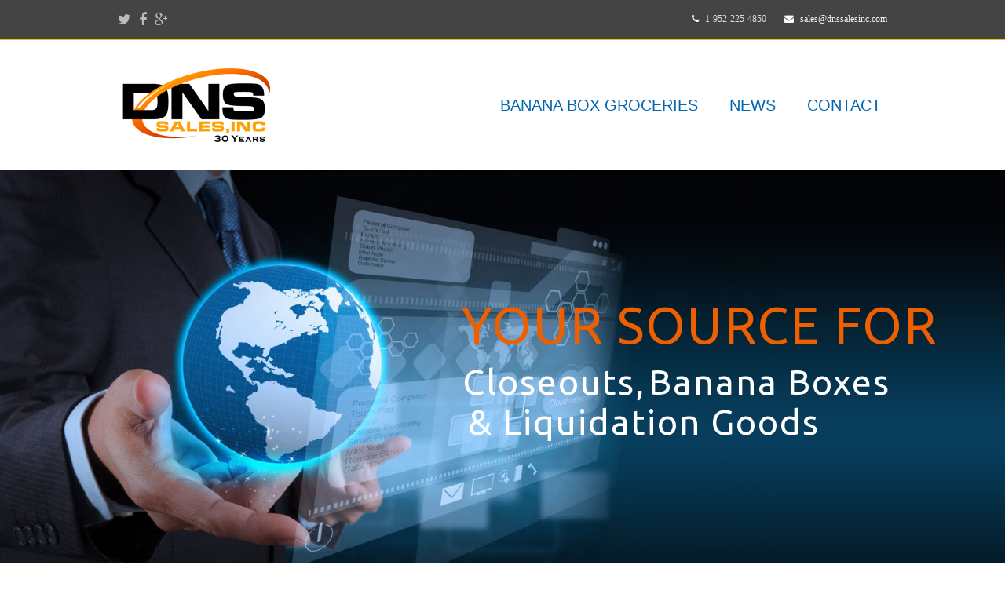

--- FILE ---
content_type: text/html
request_url: https://www.dnssalesinc.com/index.html
body_size: 9466
content:
<!DOCTYPE html>
<html lang="en-US" >

<!-- Mirrored from www.dnssalesinc.com/ by HTTrack Website Copier/3.x [XR&CO'2014], Fri, 06 Dec 2019 21:12:13 GMT -->
<!-- Added by HTTrack --><meta http-equiv="content-type" content="text/html;charset=UTF-8" /><!-- /Added by HTTrack -->
<head>
<meta charset="UTF-8" />
<link rel="profile" href="http://gmpg.org/xfn/11">
<link rel="pingback" href="xmlrpc.php">
<title>DNS Sales, Inc. &#8211; DNS Sales Inc.</title>
<meta name="viewport" content="width=device-width, initial-scale=1">
<meta name="generator" content="Total WordPress Theme 3.2.0" />
<link rel='dns-prefetch' href='http://fonts.googleapis.com/' />
<link rel='dns-prefetch' href='http://s.w.org/' />
<link rel="alternate" type="application/rss+xml" title="DNS Sales, Inc. &raquo; Feed" href="feed/index.html" />
<link rel="alternate" type="application/rss+xml" title="DNS Sales, Inc. &raquo; Comments Feed" href="comments/feed/index.html" />
<link rel='stylesheet' id='js_composer_front-css'  href='wp-content/plugins/js_composer/assets/css/js_composer.mina288.css?ver=4.8.1' type='text/css' media='all' />
<link rel='stylesheet' id='wp-block-library-css'  href='wp-includes/css/dist/block-library/style.min4d2c.css?ver=5.2.4' type='text/css' media='all' />
<link rel='stylesheet' id='contact-form-7-css'  href='wp-content/plugins/contact-form-7/includes/css/styles5b31.css?ver=4.3.1' type='text/css' media='all' />
<link rel='stylesheet' id='rs-plugin-settings-css'  href='wp-content/plugins/revslider/public/assets/css/settingsc721.css?ver=5.1' type='text/css' media='all' />
<style id='rs-plugin-settings-inline-css' type='text/css'>
#rs-demo-id {}
</style>
<link rel='stylesheet' id='wpex-font-awesome-css'  href='wp-content/themes/RMS/css/font-awesome.minb2f9.css?ver=4.3.0' type='text/css' media='all' />
<link rel='stylesheet' id='wpex-style-css'  href='wp-content/themes/RMS/style55a0.css?ver=3.2.0' type='text/css' media='all' />
<link rel='stylesheet' id='wpex-google-font-open-sans-css'  href='http://fonts.googleapis.com/css?family=Open+Sans%3A100italic%2C200italic%2C300italic%2C400italic%2C600italic%2C700italic%2C800italic%2C900italic%2C900%2C800%2C700%2C600%2C500%2C400%2C300%2C200%2C100&amp;subset=latin&amp;ver=5.2.4' type='text/css' media='all' />
<link rel='stylesheet' id='wpex-visual-composer-css'  href='wp-content/themes/RMS/css/wpex-visual-composer55a0.css?ver=3.2.0' type='text/css' media='all' />
<link rel='stylesheet' id='wpex-visual-composer-extend-css'  href='wp-content/themes/RMS/css/wpex-visual-composer-extend55a0.css?ver=3.2.0' type='text/css' media='all' />
<link rel='stylesheet' id='wpex-responsive-css'  href='wp-content/themes/RMS/css/wpex-responsive55a0.css?ver=3.2.0' type='text/css' media='all' />
<script type='text/javascript' src='wp-includes/js/jquery/jquery4a5f.js?ver=1.12.4-wp'></script>
<script type='text/javascript' src='wp-includes/js/jquery/jquery-migrate.min330a.js?ver=1.4.1'></script>
<script type='text/javascript' src='wp-content/plugins/revslider/public/assets/js/jquery.themepunch.tools.minc721.js?ver=5.1'></script>
<script type='text/javascript' src='wp-content/plugins/revslider/public/assets/js/jquery.themepunch.revolution.minc721.js?ver=5.1'></script>
<link rel='https://api.w.org/' href='wp-json/index.html' />
<link rel="EditURI" type="application/rsd+xml" title="RSD" href="xmlrpc0db0.php?rsd" />
<link rel="wlwmanifest" type="application/wlwmanifest+xml" href="wp-includes/wlwmanifest.xml" /> 
<meta name="generator" content="WordPress 5.2.4" />
<link rel="canonical" href="index.html" />
<link rel='shortlink' href='index.html' />
<link rel="alternate" type="application/json+oembed" href="wp-json/oembed/1.0/embed6e9e.json?url=https%3A%2F%2Fwww.dnssalesinc.com%2F" />
<link rel="alternate" type="text/xml+oembed" href="wp-json/oembed/1.0/embedcbbe?url=https%3A%2F%2Fwww.dnssalesinc.com%2F&amp;format=xml" />
<!--[if IE 8]><link rel="stylesheet" type="text/css" href="https://www.dnssalesinc.com/wp-content/themes/RMS/css/ie8.css" media="screen"><![endif]--><!--[if IE 9]><link rel="stylesheet" type="text/css" href="https://www.dnssalesinc.com/wp-content/themes/RMS/css/ie9.css" media="screen"><![endif]--><!--[if lt IE 9]><script src="https://www.dnssalesinc.com/wp-content/themes/RMS/js/html5.js"></script><![endif]-->		<style type="text/css">.recentcomments a{display:inline !important;padding:0 !important;margin:0 !important;}</style>
		<meta name="generator" content="Powered by Visual Composer - drag and drop page builder for WordPress."/>
<!--[if lte IE 9]><link rel="stylesheet" type="text/css" href="https://www.dnssalesinc.com/wp-content/plugins/js_composer/assets/css/vc_lte_ie9.min.css" media="screen"><![endif]--><!--[if IE  8]><link rel="stylesheet" type="text/css" href="https://www.dnssalesinc.com/wp-content/plugins/js_composer/assets/css/vc-ie8.min.css" media="screen"><![endif]--><meta name="generator" content="Powered by Slider Revolution 5.1 - responsive, Mobile-Friendly Slider Plugin for WordPress with comfortable drag and drop interface." />
<style type="text/css" data-type="vc_shortcodes-custom-css">.vc_custom_1450291598898{margin-top: 20px !important;}.vc_custom_1462230652127{margin-top: 20px !important;margin-bottom: 15px !important;}.vc_custom_1463165282256{padding-bottom: 30px !important;}</style><noscript><style type="text/css"> .wpb_animate_when_almost_visible { opacity: 1; }</style></noscript><!-- TOTAL CSS -->
<style type="text/css">
/*ACCENT COLOR*/.wpex-carousel-woocommerce .wpex-carousel-entry-details,a,.wpex-accent-color,#site-navigation .dropdown-menu a:hover,#site-navigation .dropdown-menu >.current-menu-item >a,#site-navigation .dropdown-menu >.current-menu-parent >a,h1 a:hover,h2 a:hover,a:hover h2,h3 a:hover,h4 a:hover,h5 a:hover,h6 a:hover,.entry-title a:hover,.modern-menu-widget a:hover,.theme-button.outline,.theme-button.clean{color:#ff4c38}.vcex-skillbar-bar,.vcex-icon-box.style-five.link-wrap:hover,.vcex-icon-box.style-four.link-wrap:hover,.vcex-recent-news-date span.month,.vcex-pricing.featured .vcex-pricing-header,.vcex-testimonials-fullslider .sp-button:hover,.vcex-testimonials-fullslider .sp-selected-button,.vcex-social-links a:hover,.vcex-testimonials-fullslider.light-skin .sp-button:hover,.vcex-testimonials-fullslider.light-skin .sp-selected-button,.wpex-accent-bg,.background-highlight,input[type="submit"],.theme-button,button,.theme-button.outline:hover,.active .theme-button,.theme-button.active,#main .tagcloud a:hover,.post-tags a:hover,.wpex-carousel .owl-dot.active,.navbar-style-one .menu-button >a >span.link-inner,.wpex-carousel .owl-prev,.wpex-carousel .owl-next,body #header-two-search #header-two-search-submit,.theme-button:hover,.modern-menu-widget li.current-menu-item a,#wp-calendar caption,#site-scroll-top:hover,input[type="submit"]:hover,button:hover,.wpex-carousel .owl-prev:hover,.wpex-carousel .owl-next:hover,#site-navigation .menu-button >a >span.link-inner,#site-navigation .menu-button >a >span.link-inner:hover,.navbar-style-six .dropdown-menu >.current-menu-item >a,.navbar-style-six .dropdown-menu >.current-menu-parent >a{background-color:#ff4c38}.vcex-heading-bottom-border-w-color{border-bottom-color:#ff4c38}.wpb_tabs.tab-style-alternative-two .wpb_tabs_nav li.ui-tabs-active a{border-bottom-color:#ff4c38}.theme-button.outline{border-color:#ff4c38}#searchform-dropdown{border-color:#ff4c38}.toggle-bar-btn:hover{border-top-color:#ff4c38;border-right-color:#ff4c38}body #site-navigation-wrap.nav-dropdown-top-border .dropdown-menu >li >ul{border-top-color:#ff4c38}/*TYPOGRAPHY*/body{font-family:Open Sans}#site-navigation .dropdown-menu a{font-family:Trebuchet MS,Helvetica,sans-serif;font-weight:400;font-size:20px;text-transform:capitalize}#site-navigation .dropdown-menu ul a{font-family:Trebuchet MS,Helvetica,sans-serif;font-weight:400;font-size:20px;text-transform:capitalize}/*CUSTOMIZER STYLING*/a,h1 a:hover,h2 a:hover,h3 a:hover,h4 a:hover,h5 a:hover,h6 a:hover,.entry-title a:hover{color:#0066ae}a:hover{color:#2d77ad}.theme-button,input[type="submit"],button{background:#0066ae}.navbar-style-one .menu-button >a >span.link-inner:hover{background:#0066ae;background:#2d77ad}.theme-button:hover,input[type="submit"]:hover,button:hover{background:#2d77ad}.boxed-main-layout #outer-wrap{padding:0}#top-bar-wrap{background-color:#444444;border-color:#eec026;color:#dbdbdb}.wpex-top-bar-sticky{background-color:#444444}#top-bar-content strong{color:#dbdbdb}#top-bar-content a{color:#f2f2f2}#top-bar-social-alt a{color:#f2f2f2}#site-logo{padding-top:-10px;padding-bottom:-10px}#site-navigation .dropdown-menu >li >a{color:#0066ae}#site-navigation .dropdown-menu >li >a:hover{color:#2d77ad}.wpex-dropdown-top-border #site-navigation .dropdown-menu li ul{border-top-color:#eec026}#searchform-dropdown{border-top-color:#eec026}#current-shop-items-dropdown{border-top-color:#eec026}#footer-callout .theme-button{background:#0066ae}#footer-callout .theme-button:hover{background:#2f4b91}.wpex-vc-column-wrapper{margin-bottom:40px}
</style></head>

<!-- Begin Body -->
<body class="home page-template-default page page-id-41 wp-custom-logo wpex-theme wpex-responsive full-width-main-layout skin-base has-composer wpex-live-site content-full-width has-topbar sidebar-widget-icons page-with-slider page-header-disabled has-post-slider post-slider-below-title wpex-mobile-toggle-menu-icon_buttons has-mobile-menu wpb-js-composer js-comp-ver-4.8.1 vc_responsive" itemscope="itemscope" itemtype="http://schema.org/WebPage">


<div id="outer-wrap" class="clr">

	
	<div id="wrap" class="clr">

		

	<div id="top-bar-wrap" class="clr wpex-top-bar-sticky">

		<div id="top-bar" class="clr container">

			
    <div id="top-bar-content" class="has-content clr top-bar-right">

        
        
            <i class="fa fa-phone"  style="color: #fff;margin-right: 5px;"></i> 1-952-225-4850 <i class="fa fa-envelope"  style="color: #fff;margin-left: 20px;margin-right: 5px;"></i> 	<a href="mailto:sales@dnssalesinc.com">sales@dnssalesinc.com</a>
        
    </div><!-- #top-bar-content -->

			
			

<div id="top-bar-social" class="clr top-bar-left social-style-none">

	<a href="#" title="Twitter" class="wpex-twitter wpex-social-btn wpex-social-btn-no-style" target="_blank"><span class="fa fa-twitter"></span></a><a href="#" title="Facebook" class="wpex-facebook wpex-social-btn wpex-social-btn-no-style" target="_blank"><span class="fa fa-facebook"></span></a><a href="#" title="Google Plus" class="wpex-googleplus wpex-social-btn wpex-social-btn-no-style" target="_blank"><span class="fa fa-google-plus"></span></a>
</div><!-- #top-bar-social -->
		</div><!-- #top-bar -->

	</div><!-- #top-bar-wrap -->



<header id="site-header" class="header-one fixed-scroll wpex-shrink-sticky-header clr" itemscope="itemscope" itemtype="http://schema.org/WPHeader">

	
	<div id="site-header-inner" class="container clr">

		
<div id="site-logo" class="site-branding clr header-one-logo">

	<div id="site-logo-inner" class="clr">

		
						
				<a href="index.html" title="DNS Sales, Inc." rel="home" class="main-logo">
					<img src="wp-content/uploads/2016/05/dns1.png" alt="DNS Sales, Inc." data-no-retina />
				</a>

			
			
		
	</div><!-- #site-logo-inner -->

</div><!-- #site-logo -->
	
	<div id="site-navigation-wrap" class="navbar-style-one wpex-dropdowns-caret wpex-dropdowns-shadow-one wpex-dropdown-top-border clr">

		<nav id="site-navigation" class="navigation main-navigation clr" itemscope="itemscope" itemtype="http://schema.org/SiteNavigationElement">

			
				<ul id="menu-main" class="dropdown-menu sf-menu"><li id="menu-item-193" class="menu-item menu-item-type-post_type menu-item-object-page menu-item-193"><a href="banana-box/index.html"><span class="link-inner">BANANA BOX GROCERIES</span></a></li>
<li id="menu-item-182" class="menu-item menu-item-type-taxonomy menu-item-object-category menu-item-182"><a href="category/news/index.html"><span class="link-inner">NEWS</span></a></li>
<li id="menu-item-19" class="menu-item menu-item-type-post_type menu-item-object-page menu-item-19"><a href="contact/index.html"><span class="link-inner">CONTACT</span></a></li>
</ul>
			
		</nav><!-- #site-navigation -->

	</div><!-- #site-navigation-wrap -->

	

<div id="mobile-menu" class="clr wpex-hidden">
			<a href="#" class="mobile-menu-toggle"><span class="fa fa-navicon"></span></a>
		</div><!-- #mobile-menu -->
	</div><!-- #site-header-inner -->

	
</header><!-- #header -->


		
		<main id="main" class="site-main clr" itemprop="mainContentOfPage" itemscope="itemscope" itemtype="http://schema.org/WebPageElement">

			
<div class="page-slider clr">

	
	
		<link href="https://fonts.googleapis.com/css?family=Ubuntu:400" rel="stylesheet" property="stylesheet" type="text/css" media="all" />
<div id="rev_slider_1_1_wrapper" class="rev_slider_wrapper fullwidthbanner-container" style="margin:0px auto;padding:px;margin-top:0px;margin-bottom:0px;">
<!-- START REVOLUTION SLIDER 5.1 fullwidth mode -->
	<div id="rev_slider_1_1" class="rev_slider fullwidthabanner" style="display:none;" data-version="5.1">
<ul>	<!-- SLIDE  -->
	<li data-index="rs-1" data-transition="fade" data-slotamount="default"  data-easein="default" data-easeout="default" data-masterspeed="300"  data-rotate="0"  data-saveperformance="off"  data-title="Slide" data-description="">
		<!-- MAIN IMAGE -->
		<img src="wp-content/uploads/2016/01/slider.jpg"  alt=""  width="1535" height="661" data-bgposition="center center" data-bgfit="cover" data-bgrepeat="no-repeat" class="rev-slidebg" data-no-retina>
		<!-- LAYERS -->

		<!-- LAYER NR. 1 -->
		<div class="tp-caption Fashion-BigDisplay   tp-resizeme" 
			 id="slide-1-layer-2" 
			 data-x="538" 
			 data-y="167" 
						data-width="['669']"
			data-height="['121']"
			data-transform_idle="o:1;"
 
			 data-transform_in="opacity:0;s:300;e:Power2.easeInOut;" 
			 data-transform_out="opacity:0;s:300;s:300;" 
			data-start="500" 
			data-splitin="none" 
			data-splitout="none" 
			data-responsive_offset="on" 

			
			style="z-index: 5; min-width: 669px; max-width: 669px; max-width: 121px; max-width: 121px; white-space: normal; font-size: 65px; font-weight: 400; color: rgba(237, 95, 0, 1.00);font-family:Ubuntu;padding:0px 10px 0px 10px;">YOUR SOURCE FOR 
		</div>

		<!-- LAYER NR. 2 -->
		<div class="tp-caption Fashion-BigDisplay   tp-resizeme" 
			 id="slide-1-layer-1" 
			 data-x="539" 
			 data-y="240" 
						data-width="['253']"
			data-height="['126']"
			data-transform_idle="o:1;"
 
			 data-transform_in="y:-50px;opacity:0;s:300;e:Power2.easeInOut;" 
			 data-transform_out="opacity:0;s:300;s:300;" 
			data-start="500" 
			data-splitin="none" 
			data-splitout="none" 
			data-actions=''
			data-responsive_offset="on" 

			
			style="z-index: 6; min-width: 253px; max-width: 253px; max-width: 126px; max-width: 126px; white-space: normal; font-size: 45px; font-weight: 400; color: rgba(255, 255, 255, 1.00);font-family:Ubuntu;padding:0px 10px 0px 10px;">Closeouts, 
		</div>

		<!-- LAYER NR. 3 -->
		<a class="tp-caption Fashion-BigDisplay   tp-resizeme" 
 href="https://dns.embr.co/banana-box/" target="_self"			 id="slide-1-layer-3" 
			 data-x="776" 
			 data-y="240" 
						data-width="['335']"
			data-height="['auto']"
			data-transform_idle="o:1;"
 
			 data-transform_in="y:-50px;opacity:0;s:300;e:Power2.easeInOut;" 
			 data-transform_out="opacity:0;s:300;s:300;" 
			data-start="500" 
			data-splitin="none" 
			data-splitout="none" 
			data-actions=''
			data-responsive_offset="on" 

			
			style="z-index: 7; min-width: 335px; max-width: 335px; white-space: normal; font-size: 45px; font-weight: 400; color: rgba(255, 255, 255, 1.00);font-family:Ubuntu;padding:0px 10px 0px 10px;">Banana Boxes 
		</a>

		<!-- LAYER NR. 4 -->
		<div class="tp-caption Fashion-BigDisplay   tp-resizeme" 
			 id="slide-1-layer-4" 
			 data-x="546" 
			 data-y="291" 
						data-width="['520']"
			data-height="['121']"
			data-transform_idle="o:1;"
 
			 data-transform_in="y:-50px;opacity:0;s:300;e:Power2.easeInOut;" 
			 data-transform_out="opacity:0;s:300;s:300;" 
			data-start="500" 
			data-splitin="none" 
			data-splitout="none" 
			data-actions=''
			data-responsive_offset="on" 

			
			style="z-index: 8; min-width: 520px; max-width: 520px; max-width: 121px; max-width: 121px; white-space: normal; font-size: 45px; font-weight: 400; color: rgba(255, 255, 255, 1.00);font-family:Ubuntu;padding:0px 10px 0px 10px;">& Liquidation Goods 
		</div>
	</li>
</ul>
<div class="tp-static-layers">
</div>
<div class="tp-bannertimer tp-bottom" style="visibility: hidden !important;"></div>	</div>
<script>var htmlDiv = document.getElementById("rs-plugin-settings-inline-css"); var htmlDivCss=".tp-caption.Fashion-BigDisplay,.Fashion-BigDisplay{color:rgba(0,0,0,1.00);font-size:60px;line-height:60px;font-weight:900;font-style:normal;font-family:Raleway;padding:0px 0px 0px 0px;text-decoration:none;background-color:transparent;border-color:transparent;border-style:none;border-width:0px;border-radius:0px 0px 0px 0px;letter-spacing:2px}";
				if(htmlDiv) {
					htmlDiv.innerHTML = htmlDiv.innerHTML + htmlDivCss;
				}
				else{
					var htmlDiv = document.createElement("div");
					htmlDiv.innerHTML = "<style>" + htmlDivCss + "</style>";
					document.getElementsByTagName("head")[0].appendChild(htmlDiv.childNodes[0]);
				}
			</script>
		<script type="text/javascript">
						/******************************************
				-	PREPARE PLACEHOLDER FOR SLIDER	-
			******************************************/

			var setREVStartSize=function(){
				try{var e=new Object,i=jQuery(window).width(),t=9999,r=0,n=0,l=0,f=0,s=0,h=0;
					e.c = jQuery('#rev_slider_1_1');
					e.gridwidth = [1200];
					e.gridheight = [500];
							
					e.sliderLayout = "fullwidth";
					if(e.responsiveLevels&&(jQuery.each(e.responsiveLevels,function(e,f){f>i&&(t=r=f,l=e),i>f&&f>r&&(r=f,n=e)}),t>r&&(l=n)),f=e.gridheight[l]||e.gridheight[0]||e.gridheight,s=e.gridwidth[l]||e.gridwidth[0]||e.gridwidth,h=i/s,h=h>1?1:h,f=Math.round(h*f),"fullscreen"==e.sliderLayout){var u=(e.c.width(),jQuery(window).height());if(void 0!=e.fullScreenOffsetContainer){var c=e.fullScreenOffsetContainer.split(",");if (c) jQuery.each(c,function(e,i){u=jQuery(i).length>0?u-jQuery(i).outerHeight(!0):u}),e.fullScreenOffset.split("%").length>1&&void 0!=e.fullScreenOffset&&e.fullScreenOffset.length>0?u-=jQuery(window).height()*parseInt(e.fullScreenOffset,0)/100:void 0!=e.fullScreenOffset&&e.fullScreenOffset.length>0&&(u-=parseInt(e.fullScreenOffset,0))}f=u}else void 0!=e.minHeight&&f<e.minHeight&&(f=e.minHeight);e.c.closest(".rev_slider_wrapper").css({height:f})
					
				}catch(d){console.log("Failure at Presize of Slider:"+d)}
			};
						
				
			setREVStartSize();
			function revslider_showDoubleJqueryError(sliderID) {
					var errorMessage = "Revolution Slider Error: You have some jquery.js library include that comes after the revolution files js include.";
					errorMessage += "<br> This includes make eliminates the revolution slider libraries, and make it not work.";
					errorMessage += "<br><br> To fix it you can:<br>&nbsp;&nbsp;&nbsp; 1. In the Slider Settings -> Troubleshooting set option:  <strong><b>Put JS Includes To Body</b></strong> option to true.";
					errorMessage += "<br>&nbsp;&nbsp;&nbsp; 2. Find the double jquery.js include and remove it.";
					errorMessage = "<span style='font-size:16px;color:#BC0C06;'>" + errorMessage + "</span>";
						jQuery(sliderID).show().html(errorMessage);
				}
						var tpj=jQuery;
			
			var revapi1;
			tpj(document).ready(function() {
				if(tpj("#rev_slider_1_1").revolution == undefined){
					revslider_showDoubleJqueryError("#rev_slider_1_1");
				}else{
					revapi1 = tpj("#rev_slider_1_1").show().revolution({
						sliderType:"hero",
jsFileLocation:"//www.dnssalesinc.com/wp-content/plugins/revslider/public/assets/js/",
						sliderLayout:"fullwidth",
						dottedOverlay:"none",
						delay:9000,
						navigation: {
						},
						visibilityLevels:[1240,1024,778,480],
						gridwidth:1200,
						gridheight:500,
						lazyType:"none",
						shadow:0,
						spinner:"spinner0",
						autoHeight:"off",
						disableProgressBar:"on",
						hideThumbsOnMobile:"off",
						hideSliderAtLimit:0,
						hideCaptionAtLimit:0,
						hideAllCaptionAtLilmit:0,
						debugMode:false,
						fallbacks: {
							simplifyAll:"off",
							disableFocusListener:false,
						}
					});
				}
			});	/*ready*/
		</script>
		</div><!-- END REVOLUTION SLIDER -->
	
</div><!-- .page-slider -->


	<div id="content-wrap" class="container clr">

		
		<div id="primary" class="content-area clr">

			
			<div id="content" class="site-content clr">

				
				
<article class="wpex-clr">

	
	<div class="entry-content entry clr">

		
<div class="wpex-vc-row-wrap clr">

	<div class="vc_row wpb_row vc_row-fluid">

		
			<div class="wpex-vc-columns-wrap clr">
				<div class="wpb_column vc_column_container vc_col-sm-12"><div class="wpb_wrapper wpex-vc-column-wrapper wpex-clr "><div class="vcex-heading reset-styles vcex-heading-bottom-border-w-color  wpb_animate_when_almost_visible wpb_top-to-bottom vc_custom_1462230652127" style="text-align:center;border-bottom-color:#ffffff;"><span class="vcex-heading-inner clr" style="border-color:#ec8f13;">Welcome to DNS Sales, Inc.</span></div></div></div>			</div><!-- .wpex-vc-columns-wrap -->

		
		
		
	</div>

	
</div><!-- .wpex-vc-row-wrap -->
<div class="wpex-vc-row-wrap clr">

	<div class="vc_row wpb_row vc_row-fluid vc_custom_1450291598898">

		
			<div class="wpex-vc-columns-wrap clr">
				<div class="wpb_column vc_column_container vc_col-sm-6"><div class="wpb_wrapper wpex-vc-column-wrapper wpex-clr ">
	<div class="wpb_text_column wpb_content_element  vc_custom_1463165282256">
		<div class="wpb_wrapper">
			<div id="banner-left" class="alpha grid_11">
<div id="banner-text" class="grid_11">
<p>DNS Sales is a family owned business that buys and sells a variety of goods to include:</p>
<p>·      Banana Boxes</p>
<p>·      Buybacks/Callbacks</p>
<p>·      Close-Outs</p>
<p>·      Continuities</p>
<p>·      Overstock</p>
<p>·      Returns Loads</p>
<p>·      Short dated goods</p>
<p>We represent several Reclamation Centers across the country and have a steady supply of Banana Box grocery available to buyers</p>
<p>Our team has been buying and selling product for the past 30 years.   Our main sales office is in Minneapolis with satellite operations in Kansas City, Ft. Wayne, LA, Stockton, Portland, Atlanta, Lakeland and Pompano Beach.</p>
<p>We have product available at all the locations to make it convenient for you to pick up or for us to ship to you.</p>
<p>Call us at  <a href="tel:952-225-4850" target="_blank">952-225-4850</a> or email: <a href="mailto:sales@dns.embr.co" target="_blank">sales@dns.embr.co</a></p>
</div>
</div>

		</div>
	</div>
</div></div><div class="wpb_column vc_column_container vc_col-sm-6"><div class="wpb_wrapper wpex-vc-column-wrapper wpex-clr ">
	
	<div class="wpex-slider-preloaderimg">

		<img src="wp-content/uploads/2015/12/slider1.jpg" width="" height="" alt="Slider1" />
	</div><!-- .wpex-slider-preloaderimg -->

	<div class="wpex-slider slider-pro vcex-image-slider clr" data-auto-play-delay="5000" data-animation-speed="600" data-height-animation-duration="500" data-thumbnail-height="70" data-thumbnail-width="70">

		<div class="wpex-slider-slides sp-slides">

			
				
				<div class="wpex-slider-slide sp-slide">

					<div class="wpex-slider-media">

						
							
								<img src="wp-content/uploads/2015/12/slider1.jpg" width="" height="" alt="Slider1" />
							
							
						
					</div><!-- .wpex-slider-media -->

				</div><!-- .wpex-slider-slide -->

			
				
				<div class="wpex-slider-slide sp-slide">

					<div class="wpex-slider-media">

						
							
								<img src="wp-content/uploads/2015/12/slider2-1.jpg" width="" height="" alt="Slider2" />
							
							
						
					</div><!-- .wpex-slider-media -->

				</div><!-- .wpex-slider-slide -->

			
				
				<div class="wpex-slider-slide sp-slide">

					<div class="wpex-slider-media">

						
							
								<img src="wp-content/uploads/2015/12/slider3-1.jpg" width="" height="" alt="Slider3" />
							
							
						
					</div><!-- .wpex-slider-media -->

				</div><!-- .wpex-slider-slide -->

			
		</div><!-- .wpex-slider-slides -->

		
	</div><!-- .wpex-slider -->

	
</div></div>			</div><!-- .wpex-vc-columns-wrap -->

		
		
		
	</div>

	
</div><!-- .wpex-vc-row-wrap -->
<div class="wpex-vc-row-wrap clr">

	<div class="vc_row wpb_row vc_row-fluid">

		
			<div class="wpex-vc-columns-wrap clr">
				<div class="wpb_column vc_column_container vc_col-sm-4"><div class="wpb_wrapper wpex-vc-column-wrapper wpex-clr ">
<div class="vcex-icon-box clr vcex-icon-box-five hvr-glow">

		
	
		<div class="vcex-icon-box-icon" style="color:#0066ae;font-size:50px;">

			
				<span class="fa fa-cubes"></span>

			
		</div><!-- .vcex-icon-box-icon -->

		
	
		<h2 class="vcex-icon-box-heading">
			Available Items		</h2>

	
	
	
		<div class="vcex-icon-box-content clr">
			<p>We have a constantly changing inventory of clothing / apparel, food, home goods, toys, kitchenware, and other assorted lots.</p>
		</div><!-- .vcex-icon-box-content -->

	

	</div><!-- .vcex-icon-box -->


</div></div><div class="wpb_column vc_column_container vc_col-sm-4"><div class="wpb_wrapper wpex-vc-column-wrapper wpex-clr ">
<div class="vcex-icon-box clr vcex-icon-box-five hvr-glow">

		
	
		<div class="vcex-icon-box-icon" style="color:#0066ae;font-size:50px;">

			
				<span class="fa fa-question-circle"></span>

			
		</div><!-- .vcex-icon-box-icon -->

		
	
		<h2 class="vcex-icon-box-heading">
			Can Anyone Buy From DNS?		</h2>

	
	
	
		<div class="vcex-icon-box-content clr">
			<p>No, we are closeout wholesalers. Customers must have a tax ID number to purchase.</p>
		</div><!-- .vcex-icon-box-content -->

	

	</div><!-- .vcex-icon-box -->


</div></div><div class="wpb_column vc_column_container vc_col-sm-4"><div class="wpb_wrapper wpex-vc-column-wrapper wpex-clr ">
<div class="vcex-icon-box clr vcex-icon-box-five hvr-glow">

		
	
		<div class="vcex-icon-box-icon" style="color:#0066ae;font-size:50px;">

			
				<span class="fa fa-envelope"></span>

			
		</div><!-- .vcex-icon-box-icon -->

		
	
		<h2 class="vcex-icon-box-heading">
			Contact Us		</h2>

	
	
	
		<div class="vcex-icon-box-content clr">
			<p><b>DNS Sales Inc.</b><br />
800 Berkshire Lane North<br />
Plymouth, MN 55441<br />
<i>By Appointment Only</i></p>
<p>(952) 225-4850 Direct<br />
(952) 225-4860 Fax</p>
		</div><!-- .vcex-icon-box-content -->

	

	</div><!-- .vcex-icon-box -->


</div></div>			</div><!-- .wpex-vc-columns-wrap -->

		
		
		
	</div>

	
</div><!-- .wpex-vc-row-wrap -->

		
	</div><!-- .entry-content -->

	
</article><!-- #post -->


				
			</div><!-- #content -->

			
		</div><!-- #primary -->

		
	</div><!-- .container -->


            
        </main><!-- #main-content -->                
        
        
	
<div id="footer-callout-wrap" class="clr always-visible">

	<div id="footer-callout" class="clr container">

		<div id="footer-callout-left" class="footer-callout-content clr ">

			Questions? Contact us now for more information.
		</div><!-- #footer-callout-left -->

		
			<div id="footer-callout-right" class="footer-callout-button clr">

				<a href="index.html" class="theme-button footer-callout-button" title="Get In Touch">Get In Touch</a>

			</div><!-- #footer-callout-right -->

		
	</div><!-- #footer-callout -->

</div><!-- #footer-callout-wrap -->	

    <footer id="footer" class="site-footer" itemscope="itemscope" itemtype="http://schema.org/WPFooter">

        
        <div id="footer-inner" class="container clr">

            
<div id="footer-widgets" class="wpex-row clr gap-30">

		<div class="footer-box span_1_of_4 col col-1">
		<div class="footer-widget widget_text clr">			<div class="textwidget"><img src="wp-content/uploads/2016/05/dnsbw.png" /></div>
		</div>	</div><!-- .footer-one-box -->

			<div class="footer-box span_1_of_4 col col-2">
			<div class="footer-widget widget_wpex_info_widget clr"><div class="widget-title">DNS Sales, Inc.</div>
		<div class="wpex-info-widget wpex-clr">

			
				<div class="wpex-info-widget-address wpex-clr">
					<span class="fa fa-map-marker"></span>
					<p>800 Berkshire Lane North<br />
Plymouth, MN 55441 </p>
				</div><!-- .wpex-info-widget-address -->

			
			
				<div class="wpex-info-widget-phone wpex-clr">
					<span class="fa fa-phone"></span>
					(952) 225-4850				</div><!-- .wpex-info-widget-address -->

			
			
				<div class="wpex-info-widget-fax wpex-clr">
					<span class="fa fa-fax"></span>
					(952) 225-4860				</div><!-- .wpex-info-widget-address -->

			
			
				<div class="wpex-info-widget-email wpex-clr">
					<span class="fa fa-envelope"></span>
											<a href="mailto:sales@dnssalesinc.com" title="Email Us">sales@dnssalesinc.com</a>
									</div><!-- .wpex-info-widget-address -->

			
		</div><!-- .wpex-info-widget -->

		</div>		
			</div><!-- .footer-one-box -->
		
			<div class="footer-box span_1_of_4 col col-3 ">
			<div class="footer-widget widget_nav_menu clr"><div class="widget-title">Service Tools</div><div class="menu-service-tools-container"><ul id="menu-service-tools" class="menu"><li id="menu-item-122" class="menu-item menu-item-type-custom menu-item-object-custom menu-item-122"><a href="http://www.reports.returninc.com/">Web Reporting</a></li>
<li id="menu-item-123" class="menu-item menu-item-type-custom menu-item-object-custom menu-item-123"><a href="https://www.rms-webscan.com/">Web Scanning</a></li>
<li id="menu-item-124" class="menu-item menu-item-type-custom menu-item-object-custom menu-item-124"><a href="https://dns.embr.co/">Asset Recovery</a></li>
<li id="menu-item-125" class="menu-item menu-item-type-custom menu-item-object-custom menu-item-125"><a href="http://www.recalls123.com/">Recalls 1-2-3</a></li>
</ul></div></div>		</div><!-- .footer-one-box -->
	
			<div class="footer-box span_1_of_4 col col-4">
			<div class="footer-widget widget_wpex_recent_posts_icons clr"><div class="widget-title">Latest News</div>
			
			</div>
				</div><!-- .footer-box -->
	
	
</div><!-- #footer-widgets -->            
        </div><!-- #footer-widgets -->

        
    </footer><!-- #footer -->



<div id="footer-bottom" class="clr" >

	<div id="footer-bottom-inner" class="container clr">

		
			<div id="copyright" class="clr" role="contentinfo">
				Copyright <a href="#">DNS Sales, Inc.</a> - All Rights Reserved			</div><!-- #copyright -->

		
		
	</div><!-- #footer-bottom-inner -->

</div><!-- #footer-bottom -->
    </div><!-- #wrap -->

    
</div><!-- .outer-wrap -->



<div id="mobile-menu-search" class="clr wpex-hidden">
	<form method="get" action="https://www.dnssalesinc.com/" class="mobile-menu-searchform">
		<input type="search" name="s" autocomplete="off" placeholder="Search" />
				<button type="submit" class="searchform-submit">
			<span class="fa fa-search"></span>
		</button>
	</form>
</div><!-- .mobile-menu-search -->
<a href="#" id="site-scroll-top"><span class="fa fa-chevron-up"></span></a>			<div id="sidr-close"><a href="#sidr-close" class="toggle-sidr-close"></a></div>
	<link rel='stylesheet' id='wpex-hover-animations-css'  href='wp-content/themes/RMS/css/hover-css.min7406.css?ver=2.0.1' type='text/css' media='all' />
<script type='text/javascript' src='wp-content/plugins/contact-form-7/includes/js/jquery.form.mind03d.js?ver=3.51.0-2014.06.20'></script>
<script type='text/javascript'>
/* <![CDATA[ */
var _wpcf7 = {"loaderUrl":"https:\/\/www.dnssalesinc.com\/wp-content\/plugins\/contact-form-7\/images\/ajax-loader.gif","recaptchaEmpty":"Please verify that you are not a robot.","sending":"Sending ..."};
/* ]]> */
</script>
<script type='text/javascript' src='wp-content/plugins/contact-form-7/includes/js/scripts5b31.js?ver=4.3.1'></script>
<script type='text/javascript'>
/* <![CDATA[ */
var wpexLocalize = {"isRTL":"","mainLayout":"full-width","mobileMenuStyle":"sidr","menuSearchStyle":"disabled","hasStickyHeader":"1","siteHeaderStyle":"one","superfishDelay":"600","superfishSpeed":"fast","superfishSpeedOut":"fast","localScrollUpdateHash":"1","localScrollSpeed":"1200","windowScrollTopSpeed":"800","carouselSpeed":"150","customSelects":".woocommerce-ordering .orderby, #dropdown_product_cat, .widget_categories select, .widget_archive select, #bbp_stick_topic_select, #bbp_topic_status_select, #bbp_destination_topic, .single-product .variations_form .variations select","milestoneDecimalFormat":",","sidrSource":"#sidr-close, #site-navigation, #mobile-menu-search","sidrDisplace":"1","sidrSide":"left","sidrSpeed":"300","sidrDropdownTarget":"arrow","stickyShrinkOffset":"0","hasStickyMobileHeader":"","overlayHeaderStickyTop":"0","stickyHeaderBreakPoint":"960","shrinkHeaderHeight":"70","shrinkHeaderLogoHeight":"","stickyTopBarBreakPoint":"960","hasStickyTopBarMobile":"1","iLightbox":{"auto":false,"skin":"minimal","path":"horizontal","controls":{"arrows":true,"thumbnail":true,"fullscreen":true,"mousewheel":false},"effects":{"loadedFadeSpeed":50,"fadeSpeed":500},"show":{"title":true,"speed":200},"hide":{"speed":200},"overlay":{"blur":true,"opacity":0.9},"social":{"start":true,"show":"mouseenter","hide":"mouseleave","buttons":false}}};
/* ]]> */
</script>
<script type='text/javascript' src='wp-content/themes/RMS/js/total-min55a0.js?ver=3.2.0'></script>
<script type='text/javascript' src='wp-includes/js/wp-embed.min4d2c.js?ver=5.2.4'></script>
<script type='text/javascript' src='wp-content/plugins/js_composer/assets/js/js_composer_fronta288.js?ver=4.8.1'></script>
<script type='text/javascript' src='wp-content/plugins/js_composer/assets/lib/waypoints/waypoints.mina288.js?ver=4.8.1'></script>

</body>

<!-- Mirrored from www.dnssalesinc.com/ by HTTrack Website Copier/3.x [XR&CO'2014], Fri, 06 Dec 2019 21:12:20 GMT -->
</html>

--- FILE ---
content_type: text/css
request_url: https://www.dnssalesinc.com/wp-content/themes/RMS/style55a0.css?ver=3.2.0
body_size: 33267
content:
/*--------------------------------------------------------------

 Theme Name: RMS
 Version: 3.2.0
 Description: RMS Theme
 Author: Mint Technology
 Theme URI: http://www.minttechnology.com
 Author URI: http://www.minttechnology.com
 License: Custom license
 Text Domain: wpex

/*------------------------------------------------------------------
[Browser Reset]
-------------------------------------------------------------------*/
html,body,div,span,applet,object,iframe,h1,h2,h3,h4,h5,h6,p,blockquote,pre,a,abbr,acronym,address,big,cite,code,del,dfn,em,img,ins,kbd,q,s,samp,small,strike,strong,sub,sup,tt,var,b,u,i,center,dl,dt,dd,ol,ul,li,fieldset,form,label,legend,table,caption,tbody,tfoot,thead,tr,th,td,article,aside,canvas,details,embed,figure,figcaption,footer,header,hgroup,menu,nav,output,ruby,section,summary,time,mark,audio,video{margin:0;padding:0;border:0;outline:0;font-size:100%;font:inherit;vertical-align:baseline;font-family:inherit;font-size:100%;font-style:inherit;font-weight:inherit;}article,aside,details,figcaption,figure,footer,header,hgroup,menu,nav,section{display:block}html{font-size:62.5%;overflow-y:scroll;-webkit-text-size-adjust:100%;-ms-text-size-adjust:100%;}*,*:before,*:after{-webkit-box-sizing:border-box;-moz-box-sizing:border-box;box-sizing:border-box;}body{background:#fff;line-height:1;}article,aside,details,figcaption,figure,footer,header,main,nav,section{display:block}ol,ul{list-style:none}table{border-collapse:collapse;border-spacing:0;}caption,th,td{font-weight:normal;text-align:left;}blockquote:before,blockquote:after,q:before,q:after{content:'';content:none;}blockquote,q{quotes:none}a:focus{outline:none}a:hover,a:active{outline:0}a img{border:0}img{max-width:100%;height:auto;}select{max-width:100%}

/*------------------------------------------------------------------
[Grid]
-------------------------------------------------------------------*/

/* Grid > Clear Floats */
.col:after,
.clr:after,
.wpex-clr:after,
.group:after,
dl:after,
.vc-empty-shortcode-element:after,
ul.page-numbers:after { content: ""; display: block; height: 0; clear: both; visibility: hidden; zoom: 1; }
.compose-mode .vc_element.vc_empty .vc_empty-element:after { visibility: visible !important }
.clear,
.wpex-clear { clear: both }

/* Grid > Main Classes */
.wpex-row { margin: 0 -10px }
.wpex-row .col { float: left; margin: 0 0 20px; padding: 0 10px; }
.wpex-row .span_1_of_1.col { float: none }
.wpex-row .span_1_of_2 { width: 50% }
.wpex-row .span_1_of_3 { width: 33.33% }
.wpex-row .span_1_of_4 { width: 25% }
.wpex-row .span_1_of_5 { width: 20% }
.wpex-row .span_1_of_6 { width: 16.66666667% }
.wpex-row .span_1_of_7 { width: 14.28% }

/* Grid > Gaps */
.wpex-row.gap-none { margin-left: 0; margin-right: 0; }
.wpex-row.gap-none .col,
.wpex-row.gap-none .nr-col { padding-left: 0; padding-right: 0; margin-bottom: 0; }
.wpex-row.gap-5 { margin-left: -2.5px; margin-right: -2.5px; }
.wpex-row.gap-5 .col,
.wpex-row.gap-5 .nr-col { padding-left: 2.5px; padding-right: 2.5px; margin-bottom: 5px; }
.wpex-row.gap-10 { margin-left: -5px; margin-right: -5px; }
.wpex-row.gap-10 .col,
.wpex-row.gap-10 .nr-col { padding-left: 5px; padding-right: 5px; margin-bottom: 10px; }
.wpex-row.gap-15 { margin-left: -7.5px; margin-right: -7.5px; }
.wpex-row.gap-15 .col,
.wpex-row.gap-15 .nr-col { padding-left: 7.5px; padding-right: 7.5px; margin-bottom: 15px; }
.wpex-row.gap-20 { margin-left: -10px; margin-right: -10px; }
.wpex-row.gap-20 .col,
.wpex-row.gap-20 .nr-col { padding-left: 10px; padding-right: 10px; margin-bottom: 20px; }
.wpex-row.gap-25 { margin-left: -12.5px; margin-right: -12.5px; }
.wpex-row.gap-25 .col,
.wpex-row.gap-25 .nr-col { padding-left: 12.5px; padding-right: 12.5px; margin-bottom: 25px; }
.wpex-row.gap-30 { margin-left: -15px; margin-right: -15px; }
.wpex-row.gap-30 .col,
.wpex-row.gap-30 .nr-col { padding-left: 15px; padding-right: 15px; margin-bottom: 30px; }
.wpex-row.gap-35 { margin-left: -17.5px; margin-right: -17.5px; }
.wpex-row.gap-35 .col,
.wpex-row.gap-35 .nr-col { padding-left: 17.5px; padding-right: 17.5px; margin-bottom: 35px; }
.wpex-row.gap-40 { margin-left: -20px; margin-right: -20px; }
.wpex-row.gap-40 .col,
.wpex-row.gap-40 .nr-col { padding-left: 20px; padding-right: 20px; margin-bottom: 40px; }
.wpex-row.gap-50 { margin-left: -25px; margin-right: -25px; }
.wpex-row.gap-50 .col,
.wpex-row.gap-50 .nr-col { padding-left: 25px; padding-right: 25px; margin-bottom: 50px; }
.wpex-row.gap-60 { margin-left: -30px; margin-right: -30px; }
.wpex-row.gap-60 .col,
.wpex-row.gap-60 .nr-col { padding-left: 30px; padding-right: 30px; margin-bottom: 60px; }

/* Grid > Non Responsive */
.nr-col { float: left; margin: 0 0 20px; padding: 0 10px; }
.span_1_of_2.nr-col { width: 50% }
.span_1_of_3.nr-col { width: 33.33% }
.span_1_of_4.nr-col { width: 25% }
.span_1_of_5.nr-col { width: 20% }
.span_1_of_6.nr-col { width: 16.66666667% }

/* Grid > No Margins 1 */
.one-half,
.one-third,
.one-fourth,
.one-fifth { display: block; float: left; }
.one-half { width: 50% }
.one-third { width: 33.33% }
.one-fourth { width: 25% }
.one-fifth { width: 20% }
.one-sixth { width: 16.6666% }

/* Grid > No Margins 2 */
.wpex-row.vcex-no-margin-grid { margin-left: 0; margin-right: 0px; }
.wpex-row.vcex-no-margin-grid .col { margin: 0 !important; padding: 0 !important; }
.wpex-row.vcex-no-margin-grid .span_1_of_3 { width: 33.3% }
.wpex-row.vcex-no-margin-grid .span_1_of_6 { width: 16.66% }

/* Grid > Clear Floats */
.clr-margin,
.count-1,
.col-1,
.col.first { clear: both; margin-left: 0; }
.isotope-entry { clear: none }

/*------------------------------------------------------------------
[Main Layout & Widths]
-------------------------------------------------------------------*/
.container,
.vc_row-fluid.container { width: 980px; }
body.wpex-responsive .container,
body.wpex-responsive .vc_row-fluid.container { max-width: 90%; }
.container { margin: 0 auto }
.center-row-inner { margin: 0 -15px }
.content-area { width: 69%; float: left; position: relative; }
.content-full-width .content-area,
.content-area.full-width { width: 100%; max-width: none !important; }
#sidebar { width: 26%; float: right; }
#outer-wrap { overflow: hidden }
#wrap { position: relative; } /* VERY IMPORTANT - do not reset */

/* Layout & Widths > Full-Width & Full-Screen */
body.content-full-screen #content-wrap,
.content-full-screen { width: 100% !important; max-width: none !important; }
body.content-full-width #content-wrap .content-area,
.content-full-width .content-area,
body.content-full-screen #content-wrap { width: 100% !important; max-width: none !important; }
body.content-full-screen #content-wrap .content-area,
.content-full-screen .content-area { float: none; padding: 0; width: 100% !important; max-width: none !important; }

/* Layout & Widths > Left Sidebar */
body.content-left-sidebar #content-wrap .content-area,
.content-left-sidebar .content-area { float: right }
body.content-left-sidebar #content-wrap #sidebar,
.content-left-sidebar #sidebar { float: left }

/* Layout & Widths > Fix Bugs With Containers */
.content-right-sidebar .vc_row-fluid.container,
.content-left-sidebar .vc_row-fluid.container,
.content-right-sidebar .vcex-testimonials-fullslider-entry,
.content-left-sidebar .vcex-testimonials-fullslider-entry { width: 100% !important }

/* Layout & Widths > Adds Bottom Margin To Non-VC Pages */
#primary,
body.has-composer.page-template-blog #primary,
body.has-composer.post-type-archive-product #primary { padding-bottom: 40px }
body.has-composer #primary,
body.compose-mode #primary,
body.single-product #primary,
body.single-post #primary { padding-bottom: 0 }

/*------------------------------------------------------------------
[Boxed layout]
-------------------------------------------------------------------*/

/* Boxed Layout > Main */
.boxed-main-layout #outer-wrap { padding: 40px 30px }
.boxed-main-layout { background-color: #ddd }
.boxed-main-layout #wrap { width: 1030px; margin: 0 auto; background: #fff; }
.boxed-main-layout.wpex-responsive #wrap { max-width: 100% }
.boxed-main-layout.wrap-boxshadow #wrap { box-shadow: 0px 1px 4px rgba(0, 0, 0, 0.25) }
.boxed-main-layout #wrap .container { width: auto !important; max-width: none !important; padding-left: 30px; padding-right: 30px; }
.boxed-main-layout.content-full-screen #content-wrap { padding-left: 0 !important; padding-right: 0 !important; }
.boxed-main-layout .wpex-social-share.position-vertical { left: -85px }
.boxed-main-layout .content-left-sidebar .wpex-social-share.position-vertical { left: auto; right: -85px; }
/* Fixes VC negative margin overflows .boxed-main-layout #main .entry { overflow: hidden; } */

/* Boxed Layout > Move absolute items */
.boxed-main-layout .navbar-style-one { right: 18px; }
.boxed-main-layout #footer-bottom-menu,
.boxed-main-layout .site-breadcrumbs { right: 30px; }

/*------------------------------------------------------------------
[Body + Main]
-------------------------------------------------------------------*/
body { background: #fff; font-family: 'Helvetica Neue', Arial, sans-serif; font-size: 13px; line-height: 1.6; color: #666; }
body.wpex-noscroll { position:absolute; width:100%; overflow-y:hidden; top:0; bottom:0; }
img { max-width: 100%; height: auto; /*vertical-align: bottom;*/ }

/* fix IE image scaling */
img { -ms-interpolation-mode: bicubic }

/* Main > Sup/Sub */
sup,
sub { vertical-align: baseline; position: relative; top: -0.4em; }
sub { top: 0.4em }
.entry iframe,
.entry embed { max-width: 100% }
#img-attach-page-content { text-align: center; margin-top: 25px; }

/* Text meant only for screen readers. */
.screen-reader-text { clip: rect(1px, 1px, 1px, 1px); position: absolute !important; height: 1px; width: 1px; overflow: hidden; }
.screen-reader-text:focus { background-color: #f1f1f1; border-radius: 3px; box-shadow: 0 0 2px 2px rgba(0, 0, 0, 0.6); clip: auto !important; color: #21759b; display: block; font-size: 14px; font-size: 0.875rem; font-weight: bold; height: auto; left: 5px; line-height: normal; padding: 15px 23px 14px; text-decoration: none; top: 5px; width: auto; z-index: 100000; }


/* Main > 404 Error Page */
.error404-content { text-align: center; margin: 50px 0; font-size: 1.077em; }
.error404-content h1 { font-size: 3.231em; margin: 0 0 10px; }

/* Main > Responsive Videos > 16:9 ratio */ 
.responsive-video-wrap,
.responsive-audio-wrap { position: relative; padding-bottom: 56.25%; padding-top: 25px; height: 0; }
.responsive-video-wrap iframe,
.responsive-audio-wrap iframe,
.responsive-video-wrap object,
.responsive-audio-wrap oject,
.responsive-video-wrap embed,
.responsive-audio-wrap embed { position: absolute; top: 0; left: 0; width: 100%; height: 100%; }
.entry .entry-video { margin-bottom: 20px }
.wpb_video_widget .responsive-video-wrap { padding-top: 0; padding-bottom: 0; }
.wp-video-shortcode { width: auto !important; max-width: 100% !important; }

/* Main > Lean Modal Window */
#lean_overlay { position: fixed; z-index: 10002; top: 0px; left: 0px; height: 100%; width: 100%; background: #000; display: none; }

/* Main > Custom Selects */
.hasCustomSelect { z-index: 2; width: 100%; }
.theme-select { position: relative; z-index: 1; background: #fff; border: 1px solid #ddd; color: #555; height: 34px; line-height: 34px; padding: 0 45px 0 10px; width: 100%; }
.theme-select:after { font-family: "FontAwesome"; content: "\f0dc"; display: block; height: 32px; width: 32px; background: #f7f7f7; color: #999; text-align: center; position: absolute; right: 0; top: 0; border-left: 1px solid #ddd; font-size: 11px; }
.theme-select.customSelectHover { border-color: #c7c7c7; background-color: #f5f5f5; }
.theme-select.customSelectFocus,
.theme-select.customSelectOpen { border-color: inherit }
.theme-select.customSelectChanged { -webkit-animation: changed 0.5s; -moz-animation: changed 0.5s; -ms-animation: changed 0.5s; animation: changed 0.5s; }

/* Main > Text Columns */
.columnize-2 { -webkit-column-count: 2; -moz-column-count: 2; column-count: 2; -webkit-column-gap: 3em; -moz-column-gap: 3em; column-gap: 3em; -webkit-column-rule: 1px solid #e5e5e5; -moz-column-rule: 1px solid #e5e5e5; column-rule: 1px solid #e5e5e5; margin: 0 0 1.313em; }

/* Main > Page Featured Image */
#page-featured-img { margin-bottom: 40px }
#page-featured-img img { display: block; max-width: 100%; margin: 0 auto; }

/* Main > Language Switches */
.polylang-switcher-shortcode li { float: left; margin-right: 5px; }
.polylang-switcher-shortcode.flags-and-names li { margin-right: 15px }
.polylang-switcher-shortcode li:last-child { margin-right: 0 }

/*post edit link*/
.post-edit { padding: 40px 0 60px }
body.is_customize_preview .post-edit { display: none; }
body.content-full-screen .post-edit { text-align: center }
.post-edit a { display: inline-block; padding: 0.9em 1.2em; line-height: 1; text-transform: uppercase; font-size: 11px; letter-spacing: 1px; background: #114C7F; color: #fff; border-radius: 3px; margin-right: 3px; }
.post-edit a:hover { text-decoration: none; background: #0d3d63; color: #fff; }

/* Page Animation > Custom Loading */
.animsition-loading{position:fixed;z-index:100;top:0 !important;width:100%;height:100%;}
.animsition-loading:after{ position: fixed; top: 50%; width: 100%; height: 100%; text-align: center; left:0; }

/*------------------------------------------------------------------
[Commons]
-------------------------------------------------------------------*/
.display-none { display: none; }
.display-block { display: block; }
.display-inline { display: inline; }

/* Commons > Taxonomy Tag */
.wpex-term-tag { background: #aaa; padding: .4em 1em; border-radius: 20px; color: #fff; text-decoration: none; margin-right: 5px; margin-bottom: 5px; display: block; float: left; }

/* Commons > Backgrounds & Borders */
.wpex-bg-gray { background: #f7f7f7 }
.wpex-bordered { border: 1px solid #eee }

/* Commons > Displays */
.wpex-block { display: block }
.wpex-inline-block { display: block; display: inline-block; }
.wpex-inline { display: inline }

/* Commons > Positions */
.wpex-relative { position: relative; z-index: 1; }
.wpex-absolute { position: absolute; z-index: 1; }

/* Commons > Visibility */
.hidden,
.wpex-hidden { display: none }

/* Commons > Background Styles */
.bg-cover { background-repeat: no-repeat; background-position: center center; -webkit-background-size: cover; -moz-background-size: cover; -o-background-size: cover; background-size: cover; }
.bg-repeat { background-repeat: repeat }
.bg-repeat-x { background-repeat: repeat-x }
.bg-repeat-y { background-repeat: repeat-y }
.bg-fixed-top,
.bg-fixed-bottom,
.bg-fixed { background-repeat: no-repeat; background-attachment: fixed; background-position: center center; }
.bg-fixed-top { background-position: center top }
.bg-fixed-bottom { background-position: center bottom }

/* Commons > Theme Heading */
.theme-heading { height: auto; margin: 20px auto; top: auto !important; font-size: 1.154em; font-weight: bold; font-weight: 600; color: #000; margin: 0 0 20px; overflow: hidden; position: relative; }
.theme-heading span.text { display: inline-block; max-width: 90%; position: relative; }
.theme-heading span.text:after { content: ""; display: block; position: absolute; top: 50%; border-bottom: solid 1px #eee; left: 100%; width: 9999px; margin-top: -1px; margin-left: 15px; }

/* Commons > Text Highlights */
.text-highlight { color: #0081cc }

/* Commons > Colors */
.wpex-child-inherit-color * { color: inherit !important }
.wpex-color-black,
.wpex-color-black a,
.wpex-color-black a:hover { color: #000 !important }
.wpex-color-white,
.wpex-color-white a,
.wpex-color-white a:hover { color: #fff !important }

/* Commons > Fonts */
.thin-font { font-weight: 300 !important }
.white-text { color: #fff !important }

/* Commons > Margins */
body .no-margin { margin: 0 }
body .no-left-margin { margin-left: 0 }
body .no-right-margin { margin-right: 0 }
.remove-last-p-margin p:last-child { margin: 0 }
.margin-bottom-5px { margin-bottom: 5px }
.margin-bottom-10px { margin-bottom: 10px }
.margin-bottom-15px { margin-bottom: 15px }
.margin-bottom-20px { margin-bottom: 20px }

/* Commons > Paddings */
body .no-padding { padding: 0 }
body .no-left-padding { padding-left: 0 }
.wpex-padding-10 { padding: 10px }
.wpex-padding-20 { padding: 20px }
.wpex-padding-30 { padding: 30px }

/* Commons > Opacity Hover */
.opacity-hover:hover,
.opacity-hover:hover img { opacity: 0.8; -moz-opacity: 0.8; -webkit-opacity: 0.8; }

/* Commons > Alignments & Floats */
.textcenter { text-align: center }
.textright { text-align: right }
.textleft { text-align: left }
.float-left { float: left }
.float-right { float: right }
.fa-left { margin-right: 10px }
.fa-right { margin-left: 10px }

/* Commons > Text Decorations */
body .wpex-td-none { text-decoration: none }

/* Commons > Border Radius */
body .wpex-semi-rounded { border-radius: 4px; -moz-border-radius: 4px; -webkit-border-radius: 4px }
body .wpex-rounded { border-radius: 10px; -moz-border-radius: 10px; -webkit-border-radius: 10px; }
body .wpex-round { border-radius: 50%; -moz-border-radius: 50%; -webkit-border-radius: 50%; }

/* Commons > Rounded Images */
.wpex-rounded-images,
.wpex-rounded-images > a,
.wpex-rounded-images img,
.wpex-rounded-images .theme-overlay,
.wpex-rounded-images .wpex-image-hover { border-radius: 50% }

/* Commons > Font Weights */
body .wpex-fw-100 { font-weight: 100 }
body .wpex-fw-200 { font-weight: 200 }
body .wpex-fw-300,
body .wpex-fw-light { font-weight: 300 }
body .wpex-fw-400,
body .wpex-fw-normal { font-weight: normal }
body .wpex-fw-500,
body .wpex-fw-semibold { font-weight: 500 }
body .wpex-fw-600,
body .wpex-fw-bold { font-weight: bold; font-weight: 600; }
body .wpex-fw-700 { font-weight: 700 }
body .wpex-fw-800 { font-weight: 800 }
body .wpex-fw-900,
body .wpex-fw-bolder { font-weight: 900 }

/* Commons > Font Styles */
body .wpex-italic { font-style: italic }

/* Commons > Max Widths */
.max-width-50 { max-width: 50% }
.max-width-60 { max-width: 60% }
.max-width-70 { max-width: 70% }
.max-width-80 { max-width: 80% }

/* Commons > Images */
.stretch-image img,
img.stretch-image { display: block; width: 100% !important; }
.image-filter-grayscale { filter: url("data:image/svg+xml;utf8,<svg xmlns=\'http://www.w3.org/2000/svg\'><filter id=\'grayscale\'><feColorMatrix type=\'matrix\' values=\'0.3333 0.3333 0.3333 0 0 0.3333 0.3333 0.3333 0 0 0.3333 0.3333 0.3333 0 0 0 0 0 1 0\'/></filter></svg>#grayscale"); filter: gray; -webkit-filter: grayscale(100%); -webkit-transition: all .25s ease; -webkit-backface-visibility: hidden; }
.image-filter-grayscale img { opacity: 1 !important }
.image-filter-grayscale:hover { filter: url("data:image/svg+xml;utf8,<svg xmlns=\'http://www.w3.org/2000/svg\'><filter id=\'grayscale\'><feColorMatrix type=\'matrix\' values=\'1 0 0 0 0, 0 1 0 0 0, 0 0 1 0 0, 0 0 0 1 0\'/></filter></svg>#grayscale"); -webkit-filter: grayscale(0%); }

/* Commons > Image Classes */
.image-shadow { background: #fff; box-shadow: 0px 1px 3px rgba(0,0,0,0.1); }
.image-border { background: #fff; padding: 4px; border: 1px solid #ddd; }
.image-rounded { background: #fff; border-radius: 3px; }
.image-circle { background: #fff; border-radius: 99px; }
.image-hover:hover { opacity: 0.8; -webkit-opacity: 0.8; -moz-opacity: 0.8; box-shadow: 0px 1px 5px rgba(0,0,0,0.2); }
.image-fancy { background: #fff; padding: 4px; border: 1px solid #ddd; border-radius: 99px; -moz-border-radius: 99px; -webkit-border-radius: 99px; }
.image-fancy:hover { opacity: 0.8; -webkit-opacity: 0.8; -moz-opacity: 0.8; box-shadow: 0px 1px 5px rgba(0,0,0,0.2); }

/* Commons > Fade In */
.wpex-show-on-load,
.fade-in-image { opacity: 0; -moz-opacity: 0; -webkit-opacity: 0; transition: all 0.35s; -moz-transition: all 0.35s; -webkit-transition: all 0.35s; -o-transition: all 0.35s; }
.fade-in-image.no-opacity,
body.compose-mode .fade-in-image,
.wpex-show-on-load.no-opacity,
body.compose-mode .wpex-show-on-load { opacity: 1; -moz-opacity: 1; -webkit-opacity: 1; }

/* Commons > Highlight */
.text-highlight { background-image: url("images/highlight-left.png"),url("images/highlight-center.png"), url("images/highlight-right.png"); background-repeat: repeat-x; background-repeat: no-repeat, repeat-x, no-repeat; background-position: center; background-position: left,center,right; background-clip: padding-box, content-box, padding-box; color: #A5651A; padding: 0 20px; margin: 0 -6px; }

/* Commons > Hover Animations */
.wpex-image-hover { position: relative; overflow: hidden; display: block !important; /* block is important to fix firefox bug */ vertical-align: top; }
.wpex-image-hover > a { display: block !important }
.wpex-image-hover img { display: block; width: 100%; /* width is important to fix firefox bug */ margin: 0 auto; height: auto; box-shadow: 0 0 0 rgba(0,0,0,0); -webkit-box-shadow: 0 0 0 rgba(0,0,0,0); -moz-box-shadow: 0 0 0 rgba(0,0,0,0); transition: all 0.25s; -moz-transition: all 0.25s; -webkit-transition: all 0.25s; -o-transition: all 0.25s; }
.wpex-image-hover.opacity img:hover { opacity: 0.8; -moz-opacity: 0.8 -webkit-opacity: 0.8 }
.wpex-image-hover.grow:hover img { transform: scale(1.2); -ms-transform: scale(1.2); -webkit-transform: scale(1.2); -o-transform: scale(1.2); -moz-transform: scale(1.2); }
.wpex-image-hover.shrink:hover img { transform: scale(0.8); -ms-transform: scale(0.8); -webkit-transform: scale(0.8); -o-transform: scale(0.8); -moz-transform: scale(0.8); }
.wpex-image-hover.side-pan:hover img { margin-left: -11%; transform: scale(1.2); -ms-transform: scale(1.2); -webkit-transform: scale(1.2); -o-transform: scale(1.2); -moz-transform: scale(1.2); }
.wpex-image-hover.vertical-pan:hover img { margin-top: -10%; transform: scale(1.2); -ms-transform: scale(1.2); -webkit-transform: scale(1.2); -o-transform: scale(1.2); -moz-transform: scale(1.2); }
.wpex-image-hover.tilt:hover img { -webkit-transform: rotate(-10deg); -moz-transform: rotate(-10deg); -o-transform: rotate(-10deg); -ms-transform: rotate(-10deg); transform: rotate(-10deg); }
.wpex-image-hover.blurr img,
.wpex-image-hover.blurr-invert img { transition: all 0.2s; -moz-transition: all 0.2s; -webkit-transition: all 0.2s; -o-transition: all 0.2s; }
.wpex-image-hover.blurr:hover img { filter: blur(3px); -webkit-filter: blur(3px); -moz-filter: blur(3px); -o-filter: blur(3px); -ms-filter: blur(3px); }
.wpex-image-hover.blurr-invert img { filter: blur(3px); -webkit-filter: blur(3px); -moz-filter: blur(3px); -o-filter: blur(3px); -ms-filter: blur(3px); }
.wpex-image-hover.blurr-invert:hover img { filter: blur(0px); -webkit-filter: blur(0px); -moz-filter: blur(0px); -o-filter: blur(0px); -ms-filter: blur(0px); }
.wpex-image-hover.sepia img { -webkit-filter: sepia(100%); filter: sepia(100%); }
.wpex-image-hover.sepia:hover img { -webkit-filter: sepia( 100% ); filter: sepia( 100% ); }
.wpex-image-hover.fade-in { background: #000 }
.wpex-image-hover.fade-in img { width: 100%; opacity: 0.7; -moz-opacity: 0.7; -webkit-opacity: 0.7; }
.wpex-image-hover.fade-in:hover img { opacity: 1; -moz-opacity: 1; -webkit-opacity: 1; }
.wpex-image-hover.fade-out { background: #000 }
.wpex-image-hover.fade-out img { width: 100% }
.wpex-image-hover.fade-out:hover img { opacity: 0.7; -moz-opacity: 0.7; -webkit-opacity: 0.7; }

/* Commons > Other */
.non-clickable { cursor: default; }

/* Commons > Deprecated */
.rounded { border-radius: 50% }

/*------------------------------------------------------------------
[Social Buttons]
-------------------------------------------------------------------*/
.wpex-social-btn { display: block; display: inline-block; font-size: inherit; color: inherit; padding: 0; height: 1.846em; line-height: 1.846em; width: 1.846em; transition: 0.15s all; cursor: pointer; text-align: center; border-radius: inherit; }
.wpex-social-btn-minimal { color: #bbb; border: 1px solid #eee; }
.wpex-social-btn-flat { color: #888; background: #f7f7f7; }
.wpex-social-btn-3d { background: #aaa; color: #fff !important; border-bottom: 3px solid rgba(0,0,0,0.25); border-radius: 2px; }
.wpex-social-btn-3d:hover { background: #555 }
.wpex-social-btn-3d:active { border: none }
.wpex-social-btn-minimal:hover { text-decoration: none; background: #f7f7f7; }
.wpex-social-btn-black,
.wpex-social-btn-black-ch { background: #000; color: #fff !important; }
.wpex-social-btn-graphical { box-shadow: inset 0 1px 1px rgba(255,255,255,0.4); border: 1px solid rgba(0,0,0,0.1); background: #444; }

/*hover colors*/
.wpex-social-btn-flat.wpex-twitter:hover,
.wpex-social-btn-minimal.wpex-twitter:hover { color: #00aced }
.wpex-social-btn-flat.wpex-tripadvisor,
.wpex-social-btn-minimal.wpex-tripadvisor:hover { color: #589442; }
.wpex-social-btn-flat.wpex-facebook:hover,
.wpex-social-btn-minimal.wpex-facebook:hover { color: #3b5998 }
.wpex-social-btn-flat.wpex-pinterest:hover,
.wpex-social-btn-minimal.wpex-pinterest:hover { color: #cb2027 }
.wpex-social-btn-flat.wpex-googleplus:hover,
.wpex-social-btn-minimal.wpex-googleplus:hover,
.wpex-social-btn-flat.wpex-google-plus:hover,
.wpex-social-btn-minimal.wpex-google-plus:hover { color: #dd4b39 }
.wpex-social-btn-flat.wpex-linkedin:hover,
.wpex-social-btn-minimal.wpex-linkedin:hover { color: #4875b4 }
.wpex-social-btn-flat.wpex-dribbble:hover,
.wpex-social-btn-minimal.wpex-dribbble:hover { color: #ef5b93 }
.wpex-social-btn-flat.wpex-skype:hover,
.wpex-social-btn-minimal.wpex-skype:hover { color: #04b1f5 }
.wpex-social-btn-flat.wpex-envelope:hover,
.wpex-social-btn-minimal.wpex-envelope:hover { color: #666 }
.wpex-social-btn-flat.wpex-mail:hover,
.wpex-social-btn-minimal.wpex-mail:hover { color: #666 }
.wpex-social-btn-flat.wpex-instagram:hover,
.wpex-social-btn-minimal.wpex-instagram:hover { color: #305777 }
.wpex-social-btn-flat.wpex-flickr:hover,
.wpex-social-btn-minimal.wpex-flickr:hover { color: #FF0084 }
.wpex-social-btn-flat.wpex-vk:hover,
.wpex-social-btn-minimal.wpex-vk:hover { color: #55779b }
.wpex-social-btn-flat.wpex-trello:hover,
.wpex-social-btn-minimal.wpex-trello:hover { color: #0CBADF }
.wpex-social-btn-flat.wpex-tumblr:hover,
.wpex-social-btn-minimal.wpex-tumblr:hover { color: #2C4762 }
.wpex-social-btn-flat.wpex-foursquare:hover,
.wpex-social-btn-minimal.wpex-foursquare:hover { color: #2970ad }
.wpex-social-btn-flat.wpex-xing:hover,
.wpex-social-btn-minimal.wpex-xing:hover { color: #026466 }
.wpex-social-btn-flat.wpex-renren:hover,
.wpex-social-btn-minimal.wpex-renren:hover { color: #2970ad }
.wpex-social-btn-flat.wpex-vimeo:hover,
.wpex-social-btn-minimal.wpex-vimeo:hover { color: #1ab7ea }
.wpex-social-btn-flat.wpex-vimeo:hover,
.wpex-social-btn-minimal.wpex-vimeo:hover { color: #00b386 }
.wpex-social-btn-flat.wpex-youtube:hover,
.wpex-social-btn-minimal.wpex-youtube:hover { color: #C4302B }
.wpex-social-btn-flat.wpex-rss:hover,
.wpex-social-btn-minimal.wpex-rss:hover { color: #FF7900 }
.wpex-social-btn-flat.wpex-vine:hover,
.wpex-social-btn-minimal.wpex-vine:hover { color: #00b386 }
.wpex-social-btn-flat.wpex-email:hover,
.wpex-social-btn-minimal.wpex-email:hover { color: #ffc548 }
.wpex-social-btn-flat.wpex-website:hover,
.wpex-social-btn-minimal.wpex-website:hover { color: #333 }
.wpex-social-btn-flat.wpex-phone-number:hover,
.wpex-social-btn-minimal.wpex-phone-number:hover { color: #3395FF }
.wpex-social-btn-flat.wpex-yelp:hover,
.wpex-social-btn-minimal.wpex-yelp:hover { color: #AF0605 }

/*background colors*/
.wpex-social-bg { background: #aaa; }
.wpex-social-bg,
.wpex-social-bg:hover { color: #fff !important }
.wpex-social-bg:hover { opacity: 0.6 }
.wpex-social-bg.wpex-tripadvisor,
.wpex-social-btn-black-ch.wpex-tripadvisor:hover { background: #589442; }
.wpex-social-bg.wpex-twitter,
.wpex-social-btn-black-ch.wpex-twitter:hover { background: #00aced }
.wpex-social-bg.wpex-facebook,
.wpex-social-btn-black-ch.wpex-facebook:hover { background: #3b5998 }
.wpex-social-bg.wpex-pinterest,
.wpex-social-btn-black-ch.wpex-pinterest:hover { background: #cb2027 }
.wpex-social-bg.wpex-googleplus,
.wpex-social-btn-black-ch.wpex-googleplus:hover,
.wpex-social-bg.wpex-google-plus,
.wpex-social-btn-black-ch.wpex-google-plus:hover { background: #dd4b39 }
.wpex-social-bg.wpex-linkedin,
.wpex-social-btn-black-ch.wpex-linkedin:hover { background: #4875B4 }
.wpex-social-bg.wpex-dribbble,
.wpex-social-btn-black-ch.wpex-dribbble:hover { background: #ef5b93 }
.wpex-social-bg.wpex-dribbble:hover { background: #d0145b }
.wpex-social-bg.wpex-vk,
.wpex-social-btn-black-ch.wpex-vk:hover { background: #0CBADF }
.wpex-social-bg.wpex-skype,
.wpex-social-btn-black-ch.wpex-skype:hover { background: #12A5F4 }
.wpex-social-bg.wpex-flickr,
.wpex-social-btn-black-ch.wpex-flickr:hover { background: #FF0084 }
.wpex-social-bg.wpex-tumblr,
.wpex-social-btn-black-ch.wpex-tumblr:hover { background: #2C4762 }
.wpex-social-bg.wpex-youtube,
.wpex-social-btn-black-ch.wpex-youtube:hover { background: #C4302B }
.wpex-social-bg.wpex-rss,
.wpex-social-btn-black-ch.wpex-rss:hover { background: #FF7900 }
.wpex-social-bg.wpex-instagram,
.wpex-social-btn-black-ch.wpex-instagram:hover { background: #305777 }
.wpex-social-bg.wpex-renren,
.wpex-social-btn-black-ch.wpex-renren:hover { background: #2970ad }
.wpex-social-bg.wpex-github,
.wpex-social-btn-black-ch.wpex-github:hover { background: #555 }
.wpex-social-bg.wpex-foursquare,
.wpex-social-btn-black-ch.wpex-foursquare:hover { background: #0CBADF }
.wpex-social-bg.wpex-trello,
.wpex-social-btn-black-ch.wpex-trello:hover { background: #0CBADF }
.wpex-social-bg.wpex-xing,
.wpex-social-btn-black-ch.wpex-xing:hover { background: #026466 }
.wpex-social-bg.wpex-vine,
.wpex-social-btn-black-ch.wpex-vine:hover { background: #00b386 }
.wpex-social-bg.wpex-website,
.wpex-social-btn-black-ch.wpex-website:hover { background: #000 }
.wpex-social-bg.wpex-email,
.wpex-social-btn-black-ch.wpex-email:hover { background: #ffc548 }
.wpex-social-bg.wpex-phone-number,
.wpex-social-btn-black-ch.wpex-phone-number:hover { background: #3395FF }
.wpex-social-bg.wpex-vimeo,
.wpex-social-btn-black-ch.wpex-vimeo:hover { background: #1ab7ea }
.wpex-social-bg.wpex-yelp,
.wpex-social-btn-black-ch.wpex-yelp:hover { background: #AF0605 }

/*------------------------------------------------------------------
[Parallax Backgrounds]
-------------------------------------------------------------------*/
.wpex-parallax-bg-wrap { position: relative }
.wpex-parallax-bg-wrap .container { position: relative; z-index: 1; }
.wpex-parallax-bg-wrap .wpb_column { z-index: 1; position: relative; }
.wpex-parallax-bg-wrap .center-row-inner { z-index: 1; position: relative; }

/*advanced*/
.wpex-parallax-bg { display: block; opacity: 0; width: 100%; height: 100%; position: absolute; display: block; top: 0; left: 0; z-index: 0; background-attachment: fixed; background-position: 50% 0; background-size: cover; }
.compose-mode .wpex-parallax-bg { opacity: 1 }
.wpex-parallax-bg.fixed-repeat { background-repeat: repeat }
.wpex-parallax-bg.fixed-no-repeat { background-repeat: no-repeat }

/*disable on mobile*/
body.wpex-is-mobile-device .wpex-parallax-bg.not-mobile { background-attachment: scroll !important; background-position: center !important; background-repeat: no-repeat !important; }

/*------------------------------------------------------------------
[Video Backgrounds]
-------------------------------------------------------------------*/
.wpex-video-bg-wrap { overflow: hidden; position: absolute; top: 0; left: 0; height: 100%; width: 100%; z-index: -2; }
.wpex-video-bg { position: absolute; top: 0; left: 0; min-width: 100%; min-height: 100%; width: auto; height: auto; z-index: -1000; }
.wpex-video-bg-overlay { position: absolute; top: 0; left: 0; height: 100%; width: 100%; z-index: -1; }
.wpex-video-bg-overlay.dark { background: #000; opacity: 0.65; }
.wpex-video-bg-overlay.dotted { background: rgba(0,0,0,0.3) url('images/dotted-overlay.png') repeat }
.wpex-video-bg-overlay.dashed { background: rgba(0,0,0,0.3) url('images/dashed-overlay.png') repeat }

/*------------------------------------------------------------------
[Overlays]
-------------------------------------------------------------------*/
.overlay-parent { position: relative; display: block; overflow: hidden; }
.overlay-parent > a,
.overlay-parent > a img { display: block; width: 100% !important; }

/* Overlays > Hide */
.overlay-hide { visibility: hidden; opacity: 0; -moz-opacity: 0; -webkit-opacity: 0; }

/* Hoverlays > Show */
.overlay-parent:hover .overlay-plus-two-hover,
.overlay-parent:hover .overlay-plus-three-hover,
.overlay-parent:hover .magnifying-hover,
.overlay-parent:hover .overlay-slideup-title span.title,
.overlay-parent:hover .overlay-hover-button { visibility: visible; opacity: 1; -moz-opacity: 1; -webkit-opacity: 1; }

/* Overlays > Magnifying Hover */
.magnifying-hover { height: 100%; width: 100%; position: absolute; top: 0; left: 0; background: #000; background: rgba(0,0,0,0.7); transition: all .25s ease-in-out; }
.magnifying-hover .fa { position: absolute; height: 30px; line-height: 30px; width: 30px; text-align: center; top: 50%; margin-top: -15px; left: 50%; margin-left: -15px; color: #fff; font-size: 21px; }

/* Overlays > Plus Hover */
.overlay-plus-hover { height: 100%; width: 100%; position: absolute; top: 0; left: 0; background: #000 url("images/overlay-plus.png") center center no-repeat; transition: all .25s ease-in-out; }
.overlay-parent:hover .overlay-plus-hover { visibility: visible; opacity: 0.65; -moz-opacity: 0.65; -webkit-opacity: 0.65; }

/* Overlays > Plus #2 Hover */
.overlay-plus-two-hover { height: 100%; width: 100%; position: absolute; top: 0; left: 0; background: #000; background: rgba(0,0,0,0.8); transition: all .25s ease-in-out; }
.overlay-plus-two-hover .fa { position: absolute; height: 30px; line-height: 30px; width: 30px; text-align: center; top: 50%; margin-top: -15px; left: 50%; margin-left: -15px; color: #fff; font-size: 14px; }

/* Overlays > Plus #3 Hover */
.overlay-plus-three-hover { height: 100%; width: 100%; position: absolute; top: 0; left: 0; background: #000; background: rgba(0,0,0,0.6); transition: all .3s; }
.overlay-plus-three-hover .fa { position: absolute; height: 30px; line-height: 30px; width: 30px; text-align: center; top: 50%; left: 50%; margin-left: -15px; font-size: 36px; opacity: 0; visibility: none; transition: all .3s; }
.overlay-plus-three-hover:hover .fa { margin-top: -15px; opacity: 1; visibility: visible; }

/* Overlays > Slide Up Title > White */
.overlay-slideup-title { position: absolute; top: 0; right: 0; background: #fff; height: 100%; width: 100%; transition: all .25s ease-in-out; }
.overlay-slideup-title.white { background: #fff }
.overlay-slideup-title.black { background: #000 }
.overlay-slideup-title span.title { position: absolute; bottom: 30px; left: 0; width: 100%; text-align: center; padding: 0 30px; color: #000; font-size: 1.077em; font-weight: bold; font-weight: 600; transition: all .15s ease-in-out; line-height: 1.6em; }
.overlay-slideup-title.black span.title { color: #fff }
.overlay-parent:hover .overlay-slideup-title { visibility: visible; opacity: 0.8; -webkit-opacity: 0.8; -moz-opacity: 0.8; }
.overlay-parent:hover .overlay-slideup-title span.title { bottom: 60px }

/* Overlays > View/Lightbox > Buttons */
.overlay-view-lightbox-buttons { background: #000; background: rgba(0,0,0,0.65); position: absolute; top: 0; right: 0; height: 100%; width: 100%; transition: opacity .25s ease-in-out; }
.overlay-parent:hover .overlay-view-lightbox-buttons { visibility: visible; opacity: 1; -moz-opacity: 1; -webkit-opacity: 1; }
.overlay-view-lightbox-buttons-inner { display: table; vertical-align: middle; width: 100%; height: 100%; text-align: center; }
.overlay-view-lightbox-buttons-buttons { vertical-align: middle; display: table-cell; text-align: center; }
.overlay-view-lightbox-buttons a { display: inline-block; color: #fff; border: 2px solid #fff; padding: 0 10px; height: 32px; line-height: 32px; border-radius: 3px; transition: all .2s ease-in-out; }
.blog-entry-inner .overlay-view-lightbox-buttons a { box-sizing: content-box; -moz-box-sizing: content-box; -webkit-box-sizing: content-box; }
.overlay-view-lightbox-buttons a:first-child { margin-right: 5px }
.overlay-view-lightbox-buttons a:hover { background: #fff; color: #000; text-decoration: none; }
.wpb_row .overlay-view-lightbox-buttons a .fa { position: relative; top: -2px; }

/* Overlays > View/Lightbox > Text */
.overlay-view-lightbox-text { background: #000; background: rgba(0,0,0,0.65); position: absolute; top: 0; right: 0; height: 100%; width: 100%; transition: all .25s ease-in-out; }
.overlay-parent:hover .overlay-view-lightbox-text { visibility: visible; opacity: 1; -moz-opacity: 1; -webkit-opacity: 1; }
.overlay-view-lightbox-text-inner { display: table; vertical-align: middle; width: 100%; height: 100%; text-align: center; }
.overlay-view-lightbox-text-buttons { vertical-align: middle; display: table-cell; text-align: center; }
.overlay-view-lightbox-text a { display: inline-block; color: #fff; border: 2px solid #fff; padding: 0 14px; height: 30px; line-height: 30px; border-radius: 3px; text-transform: uppercase; font-size: 0.846em; font-weight: bold; font-weight: 600; letter-spacing: 1px; position: relative; transition: all .15s ease-in-out; }
.overlay-view-lightbox-text a:first-child { margin-right: 5px }
.overlay-view-lightbox-text a:hover { background: #fff; color: #000; text-decoration: none; padding-right: 32px; }
.overlay-view-lightbox-text a .fa { visibility: hidden; position: absolute; top: 0; height: 30px; line-height: 30px; right: 14px; }
.overlay-view-lightbox-text a:hover .fa { visibility: visible }

/* Overlays > Title + Excerpt Hover */
.overlay-title-excerpt-hover { background: #000; background: rgba(0,0,0,0.75); position: absolute; top: 0; right: 0; height: 100%; width: 100%; transition: all .25s ease-in-out; overflow: hidden; }
.overlay-parent:hover .overlay-title-excerpt-hover { visibility: visible; opacity: 1; -moz-opacity: 1; -webkit-opacity: 1; }
.overlay-title-excerpt-hover-inner { display: table; vertical-align: middle; width: 100%; height: 100%; text-align: center; }
.overlay-title-excerpt-hover-text { vertical-align: middle; display: table-cell; text-align: center; color: #fff; font-weight: bold; font-weight: 600; padding: 20px; transition: all 0.15s linear; transform: scale(1.3); }
.overlay-title-excerpt-hover:hover .overlay-title-excerpt-hover-text { transform: none }
.overlay-title-excerpt-hover-title { font-size: 1.231em; color: #fff; margin: 0 0 10px; }
.overlay-title-excerpt-hover-excerpt { font-style: italic; font-weight: normal; color: #bbb; overflow: hidden; }

/* Overlays > Title + Category Hover */
.overlay-title-category-hover { background: #000; background: rgba(0,0,0,0.75); position: absolute; top: 0; right: 0; height: 100%; width: 100%; transition: all .25s ease-in-out; }
.overlay-parent:hover .overlay-title-category-hover { visibility: visible; opacity: 1; }
.overlay-title-category-hover-inner { display: table; vertical-align: middle; width: 100%; height: 100%; text-align: center; overflow: hidden; }
.overlay-title-category-hover-text { vertical-align: middle; display: table-cell; text-align: center; color: #fff; font-weight: bold; font-weight: 600; padding: 20px; transition: all 0.15s linear; transform: scale(1.3); }
.overlay-title-category-hover:hover .overlay-title-category-hover-text { transform: none }
.overlay-title-category-hover-title { font-size: 1.231em }
.overlay-title-category-hover-category { font-style: italic; font-weight: normal; color: #bbb; }

/* Overlays > Title + Category Visible */
.overlay-title-category-visible { background: #000; background: rgba(0,0,0,0.5); position: absolute; top: 0; right: 0; height: 100%; width: 100%; }
.overlay-title-category-visible-inner { display: table; vertical-align: middle; width: 100%; height: 100%; text-align: center; }
.overlay-title-category-visible-text { vertical-align: middle; display: table-cell; text-align: center; color: #fff; font-weight: bold; font-weight: 600; padding: 20px; }
.overlay-title-category-visible-title { font-size: 1.231em }
.overlay-title-category-visible-category { color: #fff; font-weight: normal; -webkit-font-smoothing: antialiased; }

/* Overlays > Title + Date Hover */
.overlay-title-date-hover { background: #000; background: rgba(0,0,0,0.75); position: absolute; top: 0; right: 0; height: 100%; width: 100%; transition: all .25s ease-in-out; }
.overlay-parent:hover .overlay-title-date-hover { visibility: visible; opacity: 1; }
.overlay-title-date-hover-inner { display: table; vertical-align: middle; width: 100%; height: 100%; text-align: center; }
.overlay-title-date-hover-text { vertical-align: middle; display: table-cell; text-align: center; color: #fff; font-weight: bold; font-weight: 600; padding: 20px; transition: all 0.15s linear; transform: scale(1.3); }
.overlay-title-date-hover:hover .overlay-title-date-hover-text { transform: none }
.overlay-title-date-hover-title { font-size: 1.231em }
.overlay-title-date-hover-date { font-style: italic; font-weight: normal; color: #bbb; }

/* Overlays > Title + Date Visible */
.overlay-title-date-visible { background: #000; background: rgba(0,0,0,0.5); position: absolute; top: 0; right: 0; height: 100%; width: 100%; }
.overlay-title-date-visible-inner { display: table; vertical-align: middle; width: 100%; height: 100%; text-align: center; }
.overlay-title-date-visible-text { vertical-align: middle; display: table-cell; text-align: center; color: #fff; font-weight: bold; font-weight: 600; padding: 20px; }
.overlay-title-date-visible-title { font-size: 1.231em }
.overlay-title-date-visible-date { color: #fff; font-weight: normal; -webkit-font-smoothing: antialiased; }

/* Overlays > Title Push Up */
.overlay-parent-title-push-up,
.overlay-parent-title-push-up > a { overflow: hidden; position: relative; -webkit-backface-visibility: hidden; }
.overlay-parent-title-push-up img { transition: all 0.35s }
.overlay-title-push-up { display: block; background: #000; color: #fff; padding: 15px 20px; position: absolute; bottom: -100px; left: 0; width: 100%; transition: 0.35s all; font-size: 1.077em; -webkit-backface-visibility: hidden; word-wrap: break-word; }

/* Overlays > Title Bottom */
.overlay-title-bottom,
.overlay-title-bottom-see-through { display: block; background: #000; color: #fff; padding: 10px 20px; position: absolute; bottom: 0; left: 0; width: 100%; font-size: 1.077em; }
.overlay-title-bottom-see-through { background: rgba(0,0,0,0.6) }

/* Overlays > Button */
.overlay-hover-button { background: #000; background: rgba(0,0,0,0.75); position: absolute; top: 0; right: 0; height: 100%; width: 100%; transition: all .25s ease-in-out; }
.overlay-hover-button-inner { display: table; vertical-align: middle; width: 100%; height: 100%; text-align: center; }
.overlay-hover-button-text { vertical-align: middle; display: table-cell; text-align: center; color: #fff; font-weight: bold; font-weight: 600; padding: 20px; transition: all 0.15s linear; transform: scale(1.3); }
.overlay-parent:hover .overlay-hover-button-text { transform: none }
.theme-button.overlay-hover-button-link { font-size: 1.077em }

/* Overlays > Category Tag */
.overlay-category-tag { position: absolute; left: 0; top: 0; margin: 0; z-index: 99; }
.overlay-category-tag a { display: block; float: left; font-size: 11px; font-weight: 600; padding: 4px 8px; margin-right: 5px; margin-bottom: 5px; text-transform: uppercase; transition: 0.15s all; -moz-transition: 0.15s all; -webkit-transition: 0.15s all; color: #fff; background: #000; background: rgba( 0, 0, 0, 0.65 ); }
.overlay-category-tag a:hover { background: #000; text-decoration: none; }

/*------------------------------------------------------------------
[WordPress Styles]
-------------------------------------------------------------------*/
.bypostauthor,
.sticky { }
.aligncenter { display: block; margin: 0 auto; }
.alignright { float: right; margin: 0 0 10px 20px; }
.alignleft { float: left; margin: 0 20px 10px 0; }
.floatleftcenter { float: none; margin: 0 auto; }
.floatleft { float: left }
.floatright { float: right }
.wp-caption { text-align: center; max-width: 100%; border: 1px solid #eee; text-align: center; background-color: #fff; padding: 8px; }
.wp-caption img { display: block; margin: 0 auto; padding: 0; border: 0 none; }
.wp-caption p.wp-caption-text { font-size: 0.875em; padding: 10px 0 0; margin: 0; text-align: center; }
.wp-caption.alignnone { margin-bottom: 20px }
.wp-smiley { margin: 0; max-height: 1em; }
#img-attch-page { text-align: center; overflow: hidden; }
#img-attch-page img { display: inline-block; margin: 0 auto; max-width: 100%; margin-bottom: 20px; }
.post-password-form label,
.post-password-form input { display: block; float: none; }
.post-password-form input { margin-top: 10px }
.post-password-form input[type="password"] { width: 200px; max-width: 100%; }
.post-password-form label { font-weight: bold; font-weight: 600; color: #000; }
form.login { padding: 20px; border: 1px solid #eee; }
form.login .lost_password { margin-left: 20px; display: inline-block; }
.wpstats { display: none }

/*------------------------------------------------------------------
[Forms + Buttons]
-------------------------------------------------------------------*/

/*fixes */
button,
input,
select,
textarea { font-size: 100%; margin: 0; vertical-align: baseline; }

/* turn off number spinners */
input[type=number]::-webkit-inner-spin-button,
input[type=number]::-webkit-outer-spin-button { -webkit-appearance: none; margin: 0; }

/* reset search styling */
input[type="search"] { outline: 0 }
input[type="search"]::-webkit-search-decoration,
input[type="search"]::-webkit-search-cancel-button,
input[type="search"]::-webkit-search-results-button,
input[type="search"]::-webkit-search-results-decoration { display: none }

/* input normal */
input[type="text"],
input[type="password"],
input[type="email"],
input[type="tel"],
input[type="url"],
input[type="search"],
textarea { color: #777; padding: .6em; display: inline-block; font-size: 1em; transition: .15s linear border; -webkit-appearance: none; max-width: 100%; border: 1px solid #eee; background: #f7f7f7; font-family: inherit; }

/* textarea */
textarea { width: 100%; max-width: 100%; -webkit-appearance: none; font-family: inherit; }

/* remove chrome yellow autofill */
input:-webkit-autofill { -webkit-box-shadow: 0 0 0px 1000px #f7f7f7 inset }
.password-protection-box input:-webkit-autofill { -webkit-box-shadow: 0 0 0px 1000px #fff inset }

/* placeholder color */
::-webkit-input-placeholder { color: inherit }
:-moz-placeholder { color: inherit }
::-moz-placeholder { color: inherit }
:-ms-input-placeholder { color: inherit }

/* input focus */
input[type="text"]:focus,
input[type="password"]:focus,
input[type="email"]:focus,
input[type="tel"]:focus,
input[type="url"]:focus,
input[type="search"]:focus,
textarea:focus { outline: 0; /*border-color: #129FEA; background-color: #f9f9f9; */ }

/* white inputs */
.light-form input[type="text"],
.light-form input[type="password"],
.light-form input[type="email"],
.light-form input[type="tel"],
.light-form input[type="url"],
.light-form textarea { background: #fff; color: #555; border-color: transparent; }

/* theme button default */
.theme-button,
.color-button,
input[type="submit"],
button { color: #fff; padding: .5em 1em; margin: 0; display: inline-block; font-size: 0.923em; font-weight: normal; color: #fff; outline: none; cursor: pointer; outline: none; border: none; font-family: inherit; -webkit-appearance: none; transition: all 0.15s ease-in-out; border-radius: 3px; -webkit-font-smoothing: inherit; text-decoration: none !important; }
p.theme-button a { color: #fff }
.theme-button p, .vcex-button p { margin: 0 !important; }

/* theme button hover */
.theme-button:hover,
.color-button:hover,
input[type="submit"]:hover,
button:hover { color: #fff }

/* theme button active */
.theme-button:active,
.color-button:active,
input[type="submit"]:active,
button:active { color: #fff; box-shadow: 0 2px 2px rgba(0,0,0,.1) inset; }

/* readmore link edits */
.readmore-link-wrap { display: block }
.search-entry .readmore-link-wrap { margin-top: 10px }
.readmore-link { display: block; float: left; }

/* make some buttons smaller */
.readmore-link { font-size: 0.846em }

/* password protection */
.password-protection-box { padding: 20px; background: #f7f7f7; border: 1px solid #eee; margin-bottom: 40px; }
.password-protection-box p:last-child { margin: 0 }
.password-protection-box h2 { font-size: 1.077em; margin: 0 0 10px; }
.password-protection-box input { height: 40px; padding-top: 0; padding-bottom: 0; }
.password-protection-box input[type="password"] { background: #fff; width: 68%; float: left; }
.password-protection-box input[type="submit"] { float: right; width: 30%; font-size: 1em; margin-left: 4px; height: 40px; line-height: 40px; padding-left: 25px; padding-right: 25px; padding-top: 0; padding-bottom: 0; }

/* full-width inputs */
.full-width-input input { width: 100% }
.full-width-input .wpcf7-submit { padding: 0.9em 1.2em; }

/*------------------------------------------------------------------
[Theme Buttons]
-------------------------------------------------------------------*/

/* Theme Buttons > Commons */
.theme-button.animate-on-hover,
.theme-button.hvr-float-shadow,
.theme-button.hvr-float-grow,
.theme-button.hvr-float { transition: all 0.25s ease-in-out }

/* Theme Buttons > Graphical */
.theme-button.graphical { color: #fff; border-radius: 3px; text-shadow: 0 -1px rgba(0,0,0,0.4); box-shadow: inset 0 1px 1px rgba(255,255,255,0.3), 0 1px 3px -1px rgba(45,60,72,0.5); border: 1px solid rgba(0,0,0,0.15); }
.theme-button.graphical:active { box-shadow: 0 2px 2px rgba(0,0,0,.25) inset }

/* Theme Buttons > 3D */
.theme-button.three-d { color: #fff; border-radius: 2px; border-bottom: 4px solid rgba(0,0,0,0.25); }
.theme-button.three-d:active { border-color: transparent }

/* Theme Buttons > Backgrounds */
.theme-button.blue,
.color-button.blue,
.active > .theme-button.outline,
.theme-button.outline.active,
.theme-button.outline:hover { background: #4a97c2 }
.theme-button:hover,
.theme-button.blue:hover,
.active > .theme-button,
.theme-button.active
.active > .theme-button.blue,
.theme-button.blue.active { background: #327397 }
.theme-button.grey,
.color-button.grey { background: #bbb }
.theme-button.grey:hover,
.active > .theme-button.grey,
.theme-button.active.grey { background: #999 }
.active > .theme-button.outline.black,
.active > .theme-button.minimal-border.black,
.theme-button.outline.black:hover,
.theme-button.minimal-border.black:hover,
.theme-button.outline.black.active,
.theme-button.minimal-border.blackk.active,
.theme-button.black,
.color-button.black { background: #333 }
.theme-button.black:hover,
.active > .theme-button.black,
.theme-button.active.black { background: #555 }
.theme-button.orange,
.color-button.orange { background: #ee7836 }
.theme-button.orange:hover,
.active > .theme-button.orange,
.theme-button.active.orange { background: #cf5511 }
.theme-button.gold,
.color-button.gold { background: #ffaa33 }
.theme-button.gold:hover,
.active > .theme-button.gold,
.theme-button.active.gold { background: #ff9500 }
.theme-button.green,
.color-button.green { background: #87bf17 }
.theme-button.green:hover,
.active > .theme-button.green,
.theme-button.active.green { background: #679212 }
.theme-button.purple,
.color-button.purple { background: #9a5e9a }
.theme-button.purple:hover,
.active > .theme-button.purple,
.theme-button.active.purple { background: #653e65 }
.theme-button.teal,
.color-button.teal { background: #00b3b3 }
.theme-button.teal:hover,
.active > .theme-button.teal,
.theme-button.active.teal { background: #006f6f }
.theme-button.pink,
.color-button.pink { background: #f261c2 }
.theme-button.pink:hover,
.active > .theme-button.pink,
.theme-button.active.pink { background: #bc0f83 }
.theme-button.brown,
.color-button.brown { background: #804b35 }
.theme-button.brown:hover,
.active > .theme-button.brown,
.theme-button.active.brown { background: #5c3626 }
.theme-button.red,
.color-button.red { background: #f73936 }
.theme-button.red:hover,
.active > .theme-button.red,
.theme-button.active.red { background: #bf0a08 }
.theme-button.rosy,
.color-button.rosy { background: #ea2487 }
.theme-button.rosy:hover,
.active > .theme-button.rosy,
.theme-button.active.rosy { background: #b81265 }
.theme-button.white,
.color-button.white { background: #fff; color: #000; }
.theme-button.white:hover,
.active > .theme-button.white,
.theme-button.active.white { background: #fff }

.theme-button.white:hover { opacity: 0.85; -moz-opacity: 0.85; -webkit-opacity: 0.85; }

/* Theme Buttons > Outline */
.theme-button.outline { color: #888; background: none; border-radius: 2px; border: 3px solid #eee; font-weight: bold; font-weight: 600; }
.theme-button.outline:active { border-color: transparent !important; box-shadow: none; }
.theme-button.outline:hover { color: #fff; border-color: transparent !important; }
.active > .theme-button.outline,
.theme-button.outline.active,
.theme-button.outline:hover { color: #fff; border-color: transparent; }

/* Theme Buttons > Clean */
.theme-button.clean,
.theme-button.clean:hover,
.theme-button.clean.active,
.active > .theme-button.clean { color: #3f90bd; border-radius: 2px; border: 1px solid #ddd; background-image: linear-gradient(bottom, #f6f6f6 0%, #FFFFFF 100%); background-image: -o-linear-gradient(bottom, #f6f6f6 0%, #FFFFFF 100%); background-image: -moz-linear-gradient(bottom, #f6f6f6 0%, #FFFFFF 100%); background-image: -webkit-linear-gradient(bottom, #f6f6f6 0%, #FFFFFF 100%); background-image: -ms-linear-gradient(bottom, #f6f6f6 0%, #FFFFFF 100%); box-shadow: 0px 1px 1px rgba(180, 180, 180, 0.13); font-weight: bold; font-weight: 600; }
.theme-button.clean:hover,
.theme-button.clean.active,
.active > .theme-button.clean { color: #000 !important }
.theme-button.clean:active { box-shadow: 0 1px 2px rgba(0,0,0,.1) inset }

/* Theme Buttons > Backgrounds and Borders */
.theme-button.minimal-border { background: none; color: #888; border: 1px solid #ddd; border-radius: 0; }
.theme-button.minimal-border:hover,
.active > .theme-button.minimal-border,
.theme-button.minimal-border.active { background: #f7f7f7; color: #000; }
.theme-button.outline.black,
.theme-button.minimal-border.black { border-color: #333 }
.theme-button.outline.grey,
.theme-button.minimal-border.grey { border-color: #bbb }
.theme-button.outline.grey:hover,
.theme-button.outline.grey.active,
.active > .theme-button.outline.grey,
.theme-button.minimal-border.grey:hover,
.theme-button.minimal-border.grey.active,
.active > .theme-button.minimal-border.grey { background: #bbb; color: #fff; }
.theme-button.outline.blue,
.theme-button.minimal-border.blue { border-color: #3f90bd }
.theme-button.outline.blue:hover,
.theme-button.outline.blue.active,
.active > .theme-button.outline.blue,
.theme-button.minimal-border.blue:hover,
.theme-button.minimal-border.blue.active,
.active > .theme-button.minimal-border.blue { background: #3f90bd; color: #fff; }
.theme-button.outline.orange,
.theme-button.minimal-border.orange { border-color: #EE7836 }
.theme-button.outline.orange:hover,
.theme-button.outline.orange.active,
.active > .theme-button.outline.orange,
.theme-button.minimal-border.orange:hover,
.theme-button.minimal-border.orange.active,
.active > .theme-button.minimal-border.orange { background: #EE7836; color: #fff; }
.theme-button.outline.gold,
.theme-button.minimal-border.gold { border-color: #ffaa33 }
.theme-button.outline.gold:hover,
.theme-button.outline.gold.active,
.active > .theme-button.outline.gold,
.theme-button.minimal-border.gold:hover,
.theme-button.minimal-border.gold.active,
.active > .theme-button.minimal-border.gold { background: #ffaa33; color: #fff; }
.theme-button.outline.green,
.theme-button.outline.green,
.theme-button.minimal-border.green { border-color: #87bf17 }
.theme-button.outline.green:hover,
.active > .theme-button.outline.green,
.theme-button.outline.green.active,
.theme-button.minimal-border.green:hover,
.theme-button.minimal-border.green.active,
.active > .theme-button.minimal-border.green { background: #87bf17; color: #fff; }
.theme-button.outline.purple,
.theme-button.minimal-border.purple { border-color: #9a5e9a }
.theme-button.outline.purple:hover,
.active > .theme-button.outline.purple,
.theme-button.outline.purple.active,
.theme-button.minimal-border.purple:hover,
.active > .theme-button.minimal-border.purple,
.theme-button.minimal-border.purple.active { background: #9a5e9a; color: #fff; }
.theme-button.outline.teal,
.theme-button.minimal-border.teal { border-color: #009191 }
.theme-button.outline.teal:hover,
.theme-button.outline.teal.active,
.active > .theme-button.outline.teal,
.theme-button.minimal-border.teal:hover,
.theme-button.minimal-border.teal.active,
.active > .theme-button.minimal-border.teal { background: #009191; color: #fff; }
.theme-button.outline.pink,
.theme-button.minimal-border.pink { border-color: #f261c2 }
.theme-button.outline.pink:hover,
.theme-button.outline.pink.active,
.active > .theme-button.outline.pink,
.theme-button.minimal-border.pink:hover,
.theme-button.minimal-border.pink.active,
.active > .theme-button.minimal-border.pink { background: #f261c2; color: #fff; }
.theme-button.outline.brown,
.theme-button.minimal-border.brown { border-color: #804b35 }
.theme-button.outline.brown:hover,
.theme-button.outline.brown.active,
.active > .theme-button.outline.brown,
.theme-button.minimal-border.brown:hover,
.theme-button.minimal-border.brown.active,
.active > .theme-button.minimal-border.brown { background: #804b35; color: #fff; }
.theme-button.outline.red,
.theme-button.outline.red,
.theme-button.minimal-border.red { border-color: #F73936 }
.theme-button.outline.red:hover,
.theme-button.outline.red.active,
.active > .theme-button.outline.red,
.theme-button.minimal-border.red:hover,
.theme-button.minimal-border.red.active,
.active > .theme-button.minimal-border.red { background: #F73936; color: #fff; }
.theme-button.outline.rosy,
.theme-button.minimal-border.rosy { border-color: #EA2487 }
.theme-button.outline.rosy:hover,
.theme-button.outline.rosy.active,
.active > .theme-button.outline.rosy,
.theme-button.minimal-border.rosy:hover,
.theme-button.minimal-border.rosy.active,
.active > .theme-button.minimal-border.rosy { background: #EA2487; color: #fff; }
.theme-button.outline.white,
.theme-button.minimal-border.white { border-color: #fff; color: #fff; }
.theme-button.outline.white:hover,
.theme-button.outline.white.active,
.active > .theme-button.outline.white,
.theme-button.minimal-border.white:hover,
.theme-button.minimal-border.white.active,
.active > .theme-button.minimal-border.white { border-color: #fff; background: #fff; color: #000; }

/*theme button colors*/
.theme-button.clean.grey,
.theme-button.outline.grey,
.theme-button.minimal-border.grey,
.theme-txt-link.grey { color: #bbb }
.theme-button.clean.black,
.theme-button.outline.black,
.theme-button.minimal-border.black,
.theme-txt-link.black { color: #333 }
.theme-button.clean.blue,
.theme-button.outline.blue,
.theme-button.minimal-border.blue,
.theme-txt-link.blue { color: #3f90bd }
.theme-button.clean.orange,
.theme-button.outline.orange,
.theme-button.minimal-border.orange,
.theme-txt-link.orange { color: #EE7836 }
.theme-button.clean.gold,
.theme-button.outline.gold,
.theme-button.minimal-border.gold,
.theme-txt-link.gold { color: #ffaa33 }
.theme-button.clean.green,
.theme-button.outline.green,
.theme-button.minimal-border.green,
.theme-txt-link.green { color: #87bf17 }
.theme-button.clean.purple,
.theme-button.outline.purple,
.theme-button.minimal-border.purple,
.theme-txt-link.purple { color: #9a5e9a }
.theme-button.clean.teal,
.theme-button.outline.teal,
.theme-button.minimal-border.teal,
.theme-txt-link.teal { color: #009191 }
.theme-button.clean.pink,
.theme-button.outline.pink,
.theme-button.minimal-border.pink,
.theme-txt-link.pink { color: #f261c2 }
.theme-button.clean.brown,
.theme-button.outline.brown,
.theme-button.minimal-border.brown,
.theme-txt-link.brown { color: #804b35 }
.theme-button.clean.red,
.theme-button.outline.red,
.theme-button.minimal-border.red,
.theme-txt-link.red { color: #F73936 }
.theme-button.clean.rosy,
.theme-button.outline.rosy,
.theme-button.minimal-border.rosy,
.theme-txt-link.rosy { color: #EA2487 }
.active > .theme-button.outline.black,
.active > .theme-button.minimal-border.black,
.theme-button.outline.black:hover,
.theme-button.minimal-border.black:hover,
.theme-button.outline.black.active,
.theme-button.minimal-border.blackk.active,
.theme-button.clean.white,
.theme-button.outline.white,
.theme-button.minimal-border.white,
.theme-txt-link.white { color: #fff }

/*text link*/
.active > .theme-txt-link,
.theme-txt-link.active { text-decoration: underline; }
.theme-txt-link.expanded { width: 100%; display: block; }

/*sizes & alignments*/
.theme-button.small,
.color-button.small { font-size: 0.923em }
.theme-button.medium,
.color-button.medium { font-size: 1.077em }
.theme-button.large,
.color-button.large { font-size: 1.385em }
.theme-button.align-left,
.color-button.align-left { float: left }
.theme-button.align-right,
.color-button.align-right { float: right; margin-right: 0; margin-left: 5px; }
.theme-button-icon-right,
.color-button-icon-right { padding-left: 10px }
.theme-button-icon-left,
.color-button-icon-left { padding-right: 10px }
.theme-button.expanded { width: 100%; padding: 0.9em 1.2em; text-align: center; }

/*------------------------------------------------------------------
[Color Buttons]
-------------------------------------------------------------------*/
.color-button { margin: 0 5px 5px 0; display: inline-block; }
.color-button:hover { opacity: 0.85 }

/*layerslider fixes*/
.ls-container .color-button { padding: 0.8em 1em !important; margin: 0 5px 5px 0; display: inline-block; font-size: 1em; font-weight: bold; font-weight: 600; color: #fff; border: 0; box-shadow: inset 0 1px 1px rgba(255,255,255,0.3), 0 1px 3px -1px rgba(45,60,72,0.5); -webkit-border-radius: 3px; -moz-border-radius: 3px; border-radius: 3px; text-shadow: 0 -1px rgba(0,0,0,0.4) !important; outline: none; -webkit-appearance: none; border: 1px solid rgba(0,0,0,0.15); box-shadow: 0 0 0 1px rgba(0,0,0,.2), 2px 2px 2px rgba(0,0,0,.2); -webkit-box-shadow: 0 0 0 1px rgba(0,0,0,.2), 2px 2px 2px rgba(0,0,0,.2); -moz-box-shadow: 0 0 0 1px rgba(0,0,0,.15), 2px 2px 2px rgba(0,0,0,.1); }
.ls-container .color-button:hover { text-decoration: none; text-decoration: none; opacity: 0.8; }
.ls-container .color-button:active { box-shadow: 0 2px 2px rgba(0,0,0,.4) inset; -webkit-box-shadow: 0 2px 2px rgba(0,0,0,.4) inset; -moz-box-shadow: 0 2px 2px rgba(0,0,0,.4) inset; }

/*------------------------------------------------------------------
[Typography]
-------------------------------------------------------------------*/
em { font-style: italic }
strong { font-weight: bold; font-weight: 600; }
small { font-size: 80% }
hr { border: solid #e4e4e4; border-width: 1px 0 0; clear: both; margin: 40px 0; height: 0; }

/* Typography > Font Sizes */
.wpex-em-14px { font-size: 1.077em }
.wpex-em-16px { font-size: 1.231em }
.wpex-em-18px { font-size: 1.385em }
.wpex-em-21px { font-size: 1.615em }
.wpex-fs-13px { font-size: 13px }
.wpex-fs-14px { font-size: 14px }
.wpex-fs-16px { font-size: 16px }
.wpex-fs-18px { font-size: 18px }
.wpex-fs-21px { font-size: 21px }

/* Typography > Font Smoothing */
body.smooth-fonts { -webkit-font-smoothing: antialiased; -moz-osx-font-smoothing: grayscale; }

/* Typography > Links */
a { color: #0081cc; text-decoration: none; outline: none; }
a:hover { text-decoration: underline }

/* Typography > Headings */
h1,h2,h3,h4,h5,h6 { font-weight: bold; font-weight: 600; color: #222; line-height: 1.5; margin: 30px 0 20px; }
.heading-typography { line-height: 1.5 }
h1 a,h2 a,h3 a,h4 a,h5 a,h6 a { color: inherit }
h1 a:hover,h2 a:hover,a:hover h2,h3 a:hover,h4 a:hover,h5 a:hover,h6 a:hover { text-decoration: none }
h1 { font-size: 1.500em; margin: 0 0 20px; }
h2 { font-size: 1.313em }
h3 { font-size: 1.125em }
h4 { font-size: 1em }
h5 { font-size: 0.875em }
h6 { font-size: 0.750em }

/* Typography > Paragraph */
p { margin: 0 0 20px }
p.lead { font-size: 1.313em; line-height: 27px; color: #777; }

/* Typography > Blockquote */
blockquote { background: url('images/quote.png') left 4px no-repeat; padding-left: 55px; margin: 40px 0; font-size: 1.231em; color: #ababab; }
blockquote p:last-child { margin: 0 }
blockquote.left { margin-right: 20px; text-align: right; margin-left: 0; width: 33%; float: left; }
blockquote.right { margin-left: 20px; text-align: left; margin-right: 0; width: 33%; float: right; }

/* Typography > Pre-tag */
pre { position: relative; background: #f7f7f7; padding: 20px; padding-right: 50px; margin: 30px 0; white-space: pre-wrap; white-space: -moz-pre-wrap; white-space: -pre-wrap; white-space: -o-pre-wrap; word-wrap: break-word; font-family: 'Verdana'; letter-spacing: 1px; z-index: 1; }
pre:before { position: absolute; width: 30px; padding-top: 10px; text-align: center; right: 0; top: 0; height: 100%; font-family: "FontAwesome"; content: "\f121"; background: #e7e7e7; color: #333; font-size: 14px; }

/* Typography > Address */
address { letter-spacing: 0.5px; margin: 20px 0; }

/* Typography > Dropcaps */
.dropcap { display: block; float: left; margin-right: 10px; margin-bottom: 10px; font-size: 3.231em; line-height: 100%; }
.dropcap.boxed { color: #fff; background: #000; padding: 5px 10px; }

/*------------------------------------------------------------------
[Typography Styles]
-------------------------------------------------------------------*/
.typography-light,
.typography-light a,
.typography-light a:hover,
.typography-light h1,
.typography-light h2,
.typography-light h3,
.typography-light h4 { color: #fff; color: rgba(255,255,255,0.8); }
.typography-light p > a { text-decoration: underline }
.typography-white,
.typography-white a,
.typography-white a:hover,
.typography-white h1,
.typography-white h2,
.typography-white h3,
.typography-white h4 { color: #fff }
.typography-white p > a { text-decoration: underline }
.typography-black,
.typography-black a,
.typography-black a:hover,
.typography-black h1,
.typography-black h2,
.typography-black h3,
.typography-black h4 { color: #000 }
.typography-black p > a { text-decoration: underline }

/*------------------------------------------------------------------
[Animation + Hover Styles]
-------------------------------------------------------------------*/
.transition-all { -webkit-transition: all .2s ease-in-out; -moz-transition: all .2s ease-in-out; -ms-transition: all .2s ease-in-out; -o-transition: all .2s ease-in-out; transition: all .2s ease-in-out; }
.animate-bg-hover { -webkit-transition: background .2s ease-in-out; -moz-transition: background .2s ease-in-out; -ms-transition: background .2s ease-in-out; -o-transition: background .2s ease-in-out; transition: background .2s ease-in-out; }
.wpex-hover-white-text:hover,
.wpex-hover-white-text:hover * { color: #fff !important }

/*------------------------------------------------------------------
[Lists]
-------------------------------------------------------------------*/
.entry ul,
.entry ol { margin: 0 0 20px 30px }
.entry ul { list-style: disc }
.entry ol { list-style: decimal }
.rev_slider ul { margin: 0; padding: 0; }

/*checklist*/
ul.check-list { margin: 0 0 20px; list-style: none; }
ul.check-list li { margin: 0 0 5px }
ul.check-list li:before { font-family: "FontAwesome"; content: "\f00c"; margin-right: 10px; opacity: 0.8; }

/*------------------------------------------------------------------
[Togglebar]
-------------------------------------------------------------------*/
#toggle-bar-wrap { position: fixed; top: 0; left: 0; background: #fff; z-index: -1; width: 100%; opacity: 0; visibility: hidden; box-shadow: 0 0 6px rgba(0,0,0,0.25); transition: all 0.25s ease-in-out; }
#toggle-bar-wrap.active-bar { visibility: visible; opacity: 1; z-index: 10001; }
#toggle-bar-wrap.toggle-bar-fade-slide { top: -60px }
#toggle-bar-wrap.toggle-bar-fade-slide.active-bar { top: 0 }
body.admin-bar #toggle-bar-wrap { top: 32px }
#toggle-bar { padding: 40px 0 }

/* Toggle Bar > Button */
.toggle-bar-btn { display: block; position: fixed; top: 0; right: 0; border-left: 20px solid transparent; border-bottom: 20px solid transparent; border-right: 20px solid #252525; border-top: 20px solid #252525; z-index: 10002; color: #fff; transition: all 0.3s; }
body.admin-bar .toggle-bar-btn { top: 32px }
.toggle-bar-btn span.fa { position: absolute; font-size: 0.846em; top: -12px; left: 4px; text-shadow: none !important; }

/*------------------------------------------------------------------
[Topbar]
-------------------------------------------------------------------*/
#top-bar-wrap { border-bottom: 1px solid #eee; font-size: 0.923em; }
.wpex-top-bar-sticky { background: #fff; }
.is-sticky .wpex-top-bar-sticky { z-index: 999; }
#top-bar { position: relative; min-height: 50px; padding: 15px 0; }
#top-bar a { color: #555 }
.top-bar-left { float: left; }
.top-bar-right { float: right; }
.top-bar-centered { float: none; text-align: center; }

/* Top Bar > Content */
#top-bar-content strong { color: #000 }
#top-bar-content #lang_sel { z-index: 99; position: relative; margin-right: 10px; top: 11px; display: inline-block; }
#top-bar-wrap #lang_sel ul ul { z-index: 99999 }

/* Top Bar > Menu */
.top-bar-left.has-content .top-bar-menu { margin-right: 20px }
.top-bar-right.has-content .top-bar-menu { margin-right: 20px }
.top-bar-menu,
.top-bar-menu li { display: block; float: left; }
#top-bar-content.top-bar-centered .top-bar-menu,
#top-bar-content.top-bar-centered  .top-bar-menu li { display: inline-block; float: none; }
.top-bar-menu li { margin-right: 20px }
.top-bar-menu li li { display: none !important; /* dropdowns not supported hidden to prevent bugs*/ }
.top-bar-menu li:last-child { margin-right: 0 }
.top-bar-menu li a .fa { margin-right: 6px }

/* Top Bar > Social */
#top-bar-social a { display: block; float: left; margin-right: 5px; transition: all 0.15s ease-in-out; font-size: 14px; }
#top-bar-social a.wpex-social-btn { height: 26px; line-height: 26px; width: 26px; padding: 0; }
#top-bar-social a.wpex-social-btn-no-style { margin-right: 10px; color: #bbb; font-size: 18px; height: auto; width: auto; }
#top-bar-social a.wpex-social-btn-no-style:hover { color: #000 }
#top-bar-social.social-style-colored-icons a { margin-right: 0 }
#top-bar-social a:last-child { margin-right: 0 !important }

/* Top Bar > Social > Right */
#top-bar-social.top-bar-right { position: absolute; right: 0; top: 50%; height: 26px; line-height: 26px; margin-top: -13px; }
body.boxed-main-layout #top-bar-social.top-bar-right { right: 30px; }

/* Top Bar > Social > Left */
#top-bar-social.top-bar-left { position: absolute; left: 0; top: 50%; height: 26px; line-height: 26px; margin-top: -13px; }
body.boxed-main-layout #top-bar-social.top-bar-left { left: 30px; }

/* Top Bar > Social > Centered */
#top-bar-social.top-bar-centered a { display: inline-block; float: none; }

/* Top Bar > Social > Image Icons */
#top-bar-social.top-bar-right.social-style-colored-icons,
#top-bar-social.top-bar-left.social-style-colored-icons { height: 20px; line-height: 20px; margin-top: -10px; }
.social-style-colored-icons img { height: 20px; }
.social-style-colored-icons a:hover img { opacity: 0.85 }

/* Top Bar > Language Switchers */
.top-bar-right .polylang-switcher-shortcode { float: right; margin-left: 20px; }
.top-bar-left .polylang-switcher-shortcode { float: left; margin-right: 20px; }

/*------------------------------------------------------------------
[Header Global Styles]
-------------------------------------------------------------------*/
#site-header { padding: 0 !important; } /* no padding should be added here, add to header-inner please*/
#site-header.wpex-full-width .container { width: 100% !important; }
#site-header-inner { position: relative; padding-top: 30px; padding-bottom: 30px; height: 100%; }
#site-navigation.container { position: relative; }

/* Header > Main > Logo */
#site-logo { display: table; }
#site-logo-inner { display: table-cell; vertical-align: middle; }
#site-logo a { height: 100%; padding: 0; margin: 0; text-decoration: none; }
#site-logo a.site-logo-text { color: #222; font-size: 24px; font-weight: bold; }
#site-logo-fa-icon { margin-right: 10px; }
#site-logo a:hover { text-decoration: none }
#site-logo img { display: inline; vertical-align: middle; max-height: 100%; max-width: 100%; }

/*------------------------------------------------------------------
[Sticky Header]
-------------------------------------------------------------------*/
.wpex-sticky-header-holder { background: #fff; }
.wpex-sticky-header-holder.is-sticky #site-header { overflow: visible !important; z-index: 999; background: #fff; box-shadow: 0px 2px 5px rgba(0,0,0,0.1); }
.wpex-sticky-header-holder.is-sticky #site-header-inner { z-index: 999; }
body.admin-bar .is-sticky #site-header { margin-top: 32px }

/* Sticky Header > Shrink */
#site-header.wpex-shrink-sticky-header { width: 100%; }
#site-header.wpex-shrink-sticky-header { transition: opacity 0.3s; }

/*------------------------------------------------------------------
[Sticky Navbar]
-------------------------------------------------------------------*/

.is-sticky .fixed-nav { width: 100%; background: #fff; border-bottom: 1px solid #eee; overflow: visible !important; z-index: 999; width: 100%; box-shadow: 0px 2px 7px rgba(0, 0, 0, 0.1); }
.admin-bar .is-sticky .fixed-nav { margin-top: 32px }

/*------------------------------------------------------------------
[SuperFish + Core Menu Styles]
-------------------------------------------------------------------*/
.sf-menu,
.sf-menu * { margin: 0; padding: 0; list-style: none; }
.sf-menu li { position: relative }
.sf-menu ul { position: absolute; display: none; top: 100%; left: 0; z-index: 10001; }
.sf-menu > li { float: left }
.sf-menu li:hover > ul,
.sf-menu li.sfHover > ul { display: block }
.sf-menu a { display: block; position: relative; }
.sf-menu ul ul { top: 0; left: 100%; }
.sf-menu { float: left }
.sf-menu ul { min-width: 140px; *width: 140px; }
.sf-menu a { zoom: 1 }
.sf-menu li { position: relative; white-space: nowrap; *white-space: normal; }
.sf-menu li:hover,
.sf-menu li.sfHover { transition: none }
.sf-menu .sf-mega { position: absolute; display: none; top: 100%; left: 0; z-index: 99; }
.sf-menu li:hover > .sf-mega,
.sf-menu li.sfHover > .sf-mega { display: block }
.sf-menu ul img { display: block; float: none; max-width: 100%; }
#site-navigation .dropdown-menu li a .fa { margin-right: 8px }
#site-navigation .dropdown-menu li.no-icon-margin a .fa { margin-right: 0 }
#site-navigation .dropdown-menu .site-search-toggle .fa { margin: 0 }

/*------------------------------------------------------------------
[Menu]
-------------------------------------------------------------------*/
#site-navigation a { text-decoration: none }

/* Menu > Main > Arrows */
#site-navigation .dropdown-menu li a .nav-arrow { margin-left: 4px; margin-right: 0; }
#site-navigation .dropdown-menu ul a.sf-with-ul { padding-right: 25px }
#site-navigation .sf-menu > li ul li .nav-arrow { position: absolute; top: 50%; right: 10px; height: 10px; line-height: 10px; margin-top: -5px; }

/* Menu > Main > Dropdowns */
#site-navigation .dropdown-menu ul { background: #fff; border: 1px solid #eee; }
#site-navigation .dropdown-menu ul ul { margin-left: 0; text-align: left; }
#site-navigation .dropdown-menu ul li:first-child ul { margin-top: 0 }
#site-navigation .dropdown-menu ul li { padding: 0 }
#site-navigation .dropdown-menu ul a { display: block; float: none; padding: 8px 12px; height: auto; margin: 0px; border: 0px; line-height: 1.4em; color: #666; font-size: 0.923em; border-bottom: 1px solid #eee; }
#site-navigation .dropdown-menu ul li:last-child > a { border-bottom: none }
#site-navigation .dropdown-menu ul a:hover { background: #f7f7f7 }

/* Menu > Main > Left Dropdowns */
#site-navigation .dropdown-menu li.left-dropdowns ul ul { left: auto; right: 100%; }
body #site-navigation .sf-menu li.left-dropdowns ul a.sf-with-ul { padding-left: 25px; padding-right: 12px; }
#site-navigation .dropdown-menu li.left-dropdowns ul .fa-angle-right { left: 9px; right: auto; }
#site-navigation .dropdown-menu li.left-dropdowns ul .fa-angle-right:before { content: "\f104" }

/* Menu > Main > Animate Links */
#site-navigation .dropdown-menu > li > a > span.link-inner { transition: background 0.15s ease-in-out, color 0.15s ease-in-out; -moz-transition: background 0.15s ease-in-out, color 0.15s ease-in-out; -webkit-transition: background 0.15s ease-in-out, color 0.15s ease-in-out; }
#site-navigation .dropdown-menu ul a { transition: all 0.15s ease-in-out -moz-transition: all 0.15s ease-in-out; -webkit-transition: all 0.15s ease-in-out; }

/*------------------------------------------------------------------
[Header One]
-------------------------------------------------------------------*/
.header-one #site-logo { float: left; height: 100%; }

/* Header > One > Navbar */
.navbar-style-one { position: absolute; right: -12px; top: 50%; margin-top: -25px; height: 50px; }
.navbar-style-one .dropdown-menu > li:last-child.menu-button { margin-right: 12px; }
#site-header.wpex-full-width .navbar-style-one { right: 30px }
.navbar-style-one .dropdown-menu > li > a { display: block; height: 50px; line-height: 50px; padding: 0 4px; color: #555; }
.navbar-style-one .dropdown-menu > li > a > span.link-inner { display: inline-block; line-height: 1; padding: 0.5em 0.8em; border-radius: 3px; }

/*------------------------------------------------------------------
[Header Two]
-------------------------------------------------------------------*/
.header-two { background: #fff }
.header-two-aside { float: right; font-size: 1.077em; text-align: right; }

/* Header > Two > Logo */
.header-two-logo { float: left }

/* Header > Two > Search */
#header-two-search { margin-top: 10px }
#header-two-search { float: right }
#header-two-search input#header-two-search-input { font-size: 0.923em; width: 160px; float: left; border: 1px solid #ddd; height: 32px; padding: 0 10px; border: 1px solid #e4e4e4; background: #f7f7f7; }
#header-two-search-submit { height: 32px; line-height: 32px; width: 35px; text-align: center; padding: 0; outline: none; margin-left: 5px; cursor: pointer; font-size: 12px; }

/* Header > Two > Navbar */
.navbar-style-two { background: #fff; }
.navbar-style-two .dropdown-menu { width: 100% }
.navbar-style-two { border-top: 1px solid #eee; position: relative; }
body.page-header-disabled .navbar-style-two { border-bottom: 1px solid #eee }
.navbar-style-two .dropdown-menu { border-left: 1px solid #eee; border-right: 1px solid #eee; }
.navbar-style-two .dropdown-menu li { border-right: 1px solid #eee }
.navbar-style-two .dropdown-menu li li { border-right: 0 }
.navbar-style-two .dropdown-menu > li > a { display: block; height: 50px; line-height: 50px; color: #555; font-weight: normal; padding: 0 20px; }
.navbar-style-two .dropdown-menu .woo-menu-icon,
.navbar-style-two .dropdown-menu .search-toggle-li { float: right; border-left: 1px solid #eee; border-right: 0; }

/*------------------------------------------------------------------
[Header Three]
-------------------------------------------------------------------*/
.header-three-logo { float: none; text-align: center; margin: 0 auto; }
.header-three-logo a { display: inline; display: inline-block; float: none; }
.header-three-aside { float: none; text-align: center; width: 100%; margin-top: 10px; }
.navbar-style-three { border-top: 1px solid #eee; position: relative; }
body.page-header-disabled .navbar-style-three { border-bottom: 1px solid #eee }
.navbar-style-three .container { position: relative }
.navbar-style-three .sf-menu { text-align: center; float: none; }
.navbar-style-three .dropdown-menu > li { display: inline-block; float: none; }
.navbar-style-three .dropdown-menu > li > a { display: block; height: 50px; line-height: 50px; color: #555; font-weight: normal; padding: 0 5px; }
.navbar-style-three .dropdown-menu > li > a > span.link-inner { display: inline-block; line-height: 1; padding: 0.5em 0.8em; border-radius: 3px; }
.navbar-style-three .dropdown-menu ul { text-align: left }

/*------------------------------------------------------------------
[Header Four]
-------------------------------------------------------------------*/
.header-four-logo { float: none; text-align: center; margin: 0 auto; }
.header-four-logo a { display: inline-block; float: none; }
.header-four-aside { float: none; text-align: center; width: 100%; margin-top: 10px; }
.navbar-style-four { position: relative; border-bottom: 1px solid #eee; }
.navbar-style-four .container { position: relative }
.navbar-style-four .sf-menu { text-align: center; float: none; }
.navbar-style-four .dropdown-menu > li { display: inline-block; float: none; }
.navbar-style-four .dropdown-menu > li > a { display: block; height: 50px; line-height: 50px; color: #555; font-weight: normal; padding: 0 15px; }
.navbar-style-four .dropdown-menu ul { text-align: left }

/*------------------------------------------------------------------
[Header Five]
-------------------------------------------------------------------*/
#site-logo.header-five-logo { display: none; float: none; margin: 0; padding: 0; transition: all 0.3s; }
#site-logo.header-five-logo.display { display: table; }
.menu-item-logo { padding: 0 40px; }
#site-navigation-wrap.navbar-style-five,
.navbar-style-five #site-navigation { height: 100%; }
.navbar-style-five .container { position: relative }
.navbar-style-five .dropdown-menu { text-align: center; float: none; display: table; height: 100%; margin: 0 auto; }
.navbar-style-five .dropdown-menu > li { height: 100%; display: table-cell; vertical-align: middle; float: none; }
.navbar-style-five .dropdown-menu > li > a { display: block; height: 50px; line-height: 50px; color: #555; font-weight: normal; padding: 0 4px; }
.navbar-style-five .dropdown-menu ul { text-align: left }
.navbar-style-five .dropdown-menu > li > a > span.link-inner { display: inline-block; line-height: 1; padding: 0.5em 0.8em; border-radius: 3px; }

/*------------------------------------------------------------------
[Header Six - Vertical Header]
-------------------------------------------------------------------*/
@media only screen and ( min-width: 960px ) {

	/* Header Vertical > Main */
	body.wpex-has-vertical-header { position: relative; }
	body.wpex-has-vertical-header.full-width-main-layout #outer-wrap { padding-left: 280px; }
	body.wpex-has-vertical-header.full-width-main-layout.wpex-site-header-disabled #outer-wrap { padding-left: 0; }
	body.wpex-has-vertical-header.full-width-main-layout #outer-wrap { }
	body.wpex-has-vertical-header #site-header { background: #fff; position: absolute; z-index: 99; top: 0; left: 0; width: 280px; height: 100%; box-shadow: 0 0 7px rgba(0,0,0,0.1); }
	body.wpex-fixed-vertical-header #site-header { position: fixed; overflow-x: hidden; overflow-y: auto; }
	body.wpex-has-vertical-header #site-header .container { width: 100%; max-width: 100%; }

	/* Boxed Layout */
	body.boxed-main-layout.wpex-has-vertical-header #wrap { padding-left: 280px; }
	body.wpex-has-vertical-header.boxed-main-layout.wpex-site-header-disabled #wrap { padding-left: 0; }
	body.boxed-main-layout.wpex-has-vertical-header #site-header .container { padding-left: 0 !important; padding-right: 0 !important; }

	/* Header Vertical > Logo */
	body.wpex-has-vertical-header #site-logo { display: block; padding: 0 30px 30px 30px; }
	body.wpex-has-vertical-header #site-logo-inner { display: block; }
	body.wpex-has-vertical-header #site-logo img { display: block; margin: 0 auto; }

	/* Header Vertical > Navbar */
	.navbar-style-six #site-navigation { border-top: 1px solid #eee; }
	.navbar-style-six .dropdown-menu > li { display: block; width: 100%; height: auto; border-bottom: 1px solid #eee; }
	.navbar-style-six .dropdown-menu > li > a { display: block; color: #555; font-weight: normal; padding: 1em 30px; }
	.navbar-style-six .dropdown-menu > li.menu-item-has-children > a { padding-right: 50px; }
	.navbar-style-six .dropdown-menu a:hover { background: #f9f9f9; }
	.navbar-style-six .dropdown-menu > .current-menu-item > a,
	.navbar-style-six .dropdown-menu > .current-menu-parent > a { background: #4a97c2; color: #fff !important; transition: all 0.3s ease-in-out; }
	.navbar-style-six .dropdown-menu > li > a > span.link-inner { display: block; padding: 0; transition: none; }
	.navbar-style-six .dropdown-menu .nav-arrow.top-level { position: absolute; right: 28px; top: 50%; height: 20px; line-height: 20px; margin-top: -10px; font-size: 11px; opacity: 0.4; }
	body.wpex-has-vertical-header .wpex-menu-search-text { display: inline-block; padding-left: 20px; }

	/* Header Vertical > Navbar > Dropdowns */
	body.wpex-has-vertical-header #site-navigation .sf-menu ul { top: 0; left: 100%; text-align: left }
	body.wpex-has-vertical-header #site-navigation .sf-menu ul a { padding: 1em 20px; }

	/* Header Vertical > Navbar > Megamenu */
	body.wpex-has-vertical-header #site-navigation .dropdown-menu li.megamenu { position: relative; }
	body.wpex-has-vertical-header #site-navigation .dropdown-menu li.megamenu ul { left: 100%; width: 750px }

	/* Header Vertical > Title */
	body.wpex-has-vertical-header .page-header { border-top: 0; }

}

/*------------------------------------------------------------------
[Menu Extras ]
-------------------------------------------------------------------*/

/* Menu Extras > Dropdown Tip */
.wpex-dropdowns-caret .dropdown-menu ul:before { content: ""; display: block; position: absolute; top: -7px; left: 12px; border-right: 7px solid transparent; border-bottom: 7px solid #ddd; border-bottom-color: rgba(0,0,0,0.15); border-left: 7px solid transparent; }
.wpex-dropdowns-caret .dropdown-menu ul:after { content: ""; display: block; position: absolute; top: -6px; left: 13px; border-right: 6px solid transparent; border-bottom: 6px solid #fff; border-left: 6px solid transparent; }
.wpex-dropdowns-caret .dropdown-menu ul ul:before,
.wpex-dropdowns-caret .dropdown-menu ul ul:after { display: none }

/* Menu Extras > Dropshadows */
.wpex-dropdowns-shadow-one ul ul { box-shadow: 0px 3px 10px rgba(0,0,0,0.1) }
.wpex-dropdowns-shadow-two ul ul { box-shadow: 0 0 3px 0 rgba(0,0,0,0.1) }
.wpex-dropdowns-shadow-three ul ul { box-shadow: 0 2px 5px rgba(0, 0, 0, 0.1) }
.wpex-dropdowns-shadow-four ul ul { box-shadow: 0px 2px 3px rgba(0,0,0,0.4) }

/* Menu Extras > Top Border */
.wpex-dropdown-top-border #site-navigation .dropdown-menu li ul { border: none; border-top: 3px solid transparent; }
.wpex-dropdown-top-border .dropdown-menu ul:before,
.wpex-dropdown-top-border .dropdown-menu ul:after { display: none }

/* Menu Extras > Flush Dropdowns */
.wpex-flush-dropdowns .dropdown-menu ul:before,
.wpex-flush-dropdowns .dropdown-menu ul:after { display: none }

/* Menu Extras > Minimal Dropdown */
.wpex-dropdown-style-minimal #site-navigation .dropdown-menu ul { background: #fff; border-radius: 3px; border: 1px solid #ddd; padding: 10px; }
.wpex-dropdown-style-minimal #site-navigation .dropdown-menu ul:after,
.wpex-dropdown-style-minimal #site-navigation .dropdown-menu ul:before { display: none }
.wpex-dropdown-style-minimal #site-navigation .dropdown-menu ul li a { transition: none; border: 0; }
.wpex-dropdown-style-minimal #site-navigation .dropdown-menu ul li a:hover { background: transparent; color: #000; }
.wpex-dropdown-style-minimal .navbar-style-two #site-navigation .dropdown-menu ul { border-radius: 0; border-color: #eee; }

/* Menu Extras > Black Dropdown */
.wpex-dropdown-style-black #site-navigation .dropdown-menu ul { background: #000; border: 0; }
.wpex-dropdown-style-black .wpex-dropdowns-caret .dropdown-menu ul:before,
.wpex-dropdown-style-black .wpex-dropdowns-caret .dropdown-menu ul:after { border-bottom-color: #000 }
.wpex-dropdown-style-black #site-navigation .dropdown-menu ul li a { display: block; color: #909090; border-color: #252525; }
.wpex-dropdown-style-black #site-navigation .dropdown-menu ul li a:hover { background: #252525; color: #fff; }
.wpex-dropdown-style-black #site-navigation li.megamenu > ul.sub-menu > li { border-color: #252525 }
.wpex-dropdown-style-black #site-navigation li.megamenu > ul.sub-menu > .menu-item-has-children > a { color: #fff }
.wpex-dropdown-style-black #searchform-dropdown { background: #222; border: 0; }
.wpex-dropdown-style-black #searchform-dropdown input { background: #333; color: #909090; }

/*move to woocommerce css*/
.wpex-dropdown-style-black #current-shop-items-dropdown { background: #000; border: 0; }
.wpex-dropdown-style-black #current-shop-items-dropdown a { color: #fff }
.wpex-dropdown-style-black #current-shop-items-dropdown li { border-color: #252525 }
.wpex-dropdown-style-black #current-shop-items-dropdown strong { color: #909090 }
.wpex-dropdown-style-black.price,
.wpex-dropdown-style-black .amount { color: #ccc !important }

/*------------------------------------------------------------------
[Mega Menu]
-------------------------------------------------------------------*/
#site-navigation li.megamenu { position: inherit }
#site-navigation li.megamenu > ul.sub-menu .nav-arrow { display: none }
#site-navigation li.megamenu > ul.sub-menu { width: 100%; left: 0; right: auto; border-radius: 0; padding: 12px 0 0; }
#site-navigation li.megamenu > ul.sub-menu > li { display: block; float: left; padding: 0px 12px; width: 100%; }
#site-navigation li.megamenu > ul.sub-menu > li > ul.sub-menu > li > ul.sub-menu a:before { display: inline-block; content: "\f105"; margin-right: 7px; font-family: 'FontAwesome'; }
#site-navigation li.megamenu.col-1 > ul.sub-menu > li { width: 100% }
#site-navigation li.megamenu.col-2 > ul.sub-menu > li { width: 50% }
#site-navigation li.megamenu.col-2 > ul.sub-menu > li:nth-child(3n) { clear: both }
#site-navigation li.megamenu.col-3 > ul.sub-menu > li { width: 33.33% }
#site-navigation li.megamenu.col-3 > ul.sub-menu > li:nth-child(4n) { clear: both }
#site-navigation li.megamenu.col-4 > ul.sub-menu > li { width: 25% }
#site-navigation li.megamenu.col-4 > ul.sub-menu > li:nth-child(5n) { clear: both }
#site-navigation li.megamenu.col-5 > ul.sub-menu > li { width: 20% }
#site-navigation li.megamenu.col-5 > ul.sub-menu > li:nth-child(6n) { clear: both }
#site-navigation li.megamenu.col-6 > ul.sub-menu > li { width: 16.66% }
#site-navigation li.megamenu.col-6 > ul.sub-menu > li:nth-child(7n) { clear: both }
#site-navigation li.megamenu > ul.sub-menu > li ul { display: block !important; top: auto !important; width: 100% !important; min-width: 0 !important; left: auto !important; position: relative !important; opacity: 1 !important; border: none !important; padding: 0 !important; box-shadow: none !important; }
#site-navigation li.megamenu > ul.sub-menu > .menu-item-has-children { margin-bottom: 12px }
#site-navigation li.megamenu > ul.sub-menu > .menu-item-has-children > a { font-weight: bold; font-weight: 600; color: #000; font-size: 1.03em; padding: 8px 12px; word-wrap: break-word; white-space: normal; }
#site-navigation li.megamenu > ul.sub-menu > .menu-item-has-children > a:hover { background: none }
#site-navigation li.megamenu.hide-headings > ul.sub-menu > .menu-item-has-children > a { display: none }
#site-navigation li.megamenu li a { border: 0 }
#site-navigation li.megamenu ul:after,
#site-navigation li.megamenu ul:before { display: none }
#site-navigation li.megamenu > ul.sub-menu > li { border-left: 1px solid #eee }
#site-navigation li.megamenu > ul.sub-menu > li:first-child { border-left: none }
#site-navigation li.megamenu.display-always > ul.sub-menu { display: block !important; opacity: 1 !important; }

/*------------------------------------------------------------------
[Mobile Menu Toggles]
-------------------------------------------------------------------*/

/* Mobile Menu Toggles > Icon Button(s) */
#mobile-menu { height: 40px; position: absolute; right: 0; top: 50%; margin-top: -20px; }
#mobile-menu a { display: block; float: left; color: #666; font-size: 18px; height: 40px; width: 40px; line-height: 40px; border: 1px solid #eee; border-radius: 3px; text-align: center; margin-left: 10px; background: #f7f7f7; transition: all .15s ease-in-out; }
#mobile-menu a:first-child { margin-left: 0 }
#mobile-menu a:hover { text-decoration: none; background: #f1f1f1; color: #333; }

/* Mobile Menu Toggles > Icon Button(s) Under Logo */
.wpex-mobile-toggle-menu-icon_buttons_under_logo #mobile-menu { position: relative; top: auto; right: auto !important; left: auto !important; margin: 0; float: none; text-align: center; padding-top: 20px; height: auto; }

.wpex-mobile-toggle-menu-icon_buttons_under_logo #mobile-menu a { display: inline-block; float: none; }

/* Mobile Menu Toggles > Fixed Top */
#wpex-mobile-menu-fixed-top { background: #222; position: fixed; top: 0; left: 0; width: 100%; z-index: 99; }
/*body.has-overlay-header #wpex-mobile-menu-fixed-top { top: auto; bottom: 0; }*/
#wpex-mobile-menu-fixed-top .mobile-menu-toggle { display: block; width: 100%; height: 50px; line-height: 50px; color: #fff; font-size: 18px; text-decoration: none; }
#wpex-mobile-menu-fixed-top .mobile-menu-toggle .fa { margin-right: 10px; }

/* Mobile Menu Toggles > Navbar */
#wpex-mobile-menu-navbar { background: #262626; color: #fff; height: 50px; line-height: 50px; font-size: 14px; }
#wpex-mobile-menu-navbar a { display: block; color: #fff; }
#wpex-mobile-menu-navbar a:hover { text-decoration: none; }
#wpex-mobile-menu-navbar a .fa { margin-right: 10px; }

/*------------------------------------------------------------------
[Mobile Menus]
-------------------------------------------------------------------*/

/* Mobile Menus > Sidebar */
#sidr-main {  display: none; position: absolute; position: fixed; top: 0; height: 100%; z-index: 999999; width: 300px; max-width: 100%; padding-bottom: 30px; overflow-x: hidden; overflow-y: auto; font-size: 1.077em; background: #262626; color: #fff; -webkit-touch-callout: none; -webkit-user-select: none; -khtml-user-select: none; -moz-user-select: none; -ms-user-select: none; user-select: none; -webkit-overflow-scrolling: touch; }
.sidr.right { left: auto; right: -300px; }
.sidr.left { left: -300px; right: auto; }
.sidr a { color: #707070 }
.sidr a:hover,
.sidr-class-dropdown-toggle:hover,
.sidr-class-menu-item-has-children.active > a,
.sidr-class-menu-item-has-children.active > a > .sidr-class-dropdown-toggle { color: #fff; text-decoration: none; }
a.sidr-class-toggle-sidr-close { position: relative; margin: 0 auto; display: block; height: 50px; line-height: 50px; font-size: 18px; color: #fff; background: rgba(0,0,0,0.1); }
.sidr-class-toggle-sidr-close:before { font-family: "FontAwesome"; content: "\f0c9"; position: absolute; top: 0; left: 20px; height: 50px; line-height: 50px; }
.sidr-class-dropdown-menu ul { display: none; border-top: 1px solid rgba( 255, 255, 255, 0.035 ); margin-left: 0; background: rgba(255,255,255,0.02); }
.sidr-class-dropdown-menu li { border-bottom: 1px solid rgba( 255, 255, 255, 0.035 ) }
.sidr-class-dropdown-menu > li:first-child { border-top: 1px solid rgba( 255, 255, 255, 0.035 ) }
.sidr-class-dropdown-menu li a { padding: 12px 20px; display: block; position: relative; }
.sidr-class-dropdown-menu li a.sidr-class-sf-with-ul { padding-right: 40px }
.sidr-class-dropdown-menu ul li:last-child { border: none }
.sidr-class-menu-item-has-children { position: relative }
.sidr-class-dropdown-menu li.sidr-class-menu-item-has-children > a { padding-right: 60px }
.sidr-class-dropdown-toggle { font-size: 11px; height: 100%; width: 60px; position: absolute; right: 0; top: 0; cursor: pointer; color: #707070; text-align: right; padding-right: 20px; text-align: center; }
.sidr-class-dropdown-toggle:before { font-family: "FontAwesome"; content: "\f054"; position: absolute; height: 30px; line-height: 30px; width: 30px; top: 50%; left: 50%; margin-top: -15px; margin-left: -15px; }
.sidr-class-dropdown-menu li.active > a > .sidr-class-dropdown-toggle:before { content: "\f078" }
.sidr-class-dropdown-menu ul a:before { font-family: "FontAwesome"; content: "\f0da"; display: inline-block; margin: 0 10px; }
.sidr-class-dropdown-menu ul ul a:before { margin-left: 20px }
.sidr-class-dropdown-menu ul ul ul a:before { margin-left: 40px }
.sidr-class-dropdown-menu a .fa { margin-right: 10px }
.sidr #searchform-header-replace-close,
.sidr .nav-arrow { display: none !important }
.sidr-class-wcmenucart { display: none !important }

/* Mobile Menus > Sidr > Overlay */
.wpex-sidr-overlay { position: fixed; top: 0; left: 0; height: 100%; width: 100%; background: rgba(0,0,0,0.6); z-index: 9999; }

/* Mobile Menus > Sidr > Search */
#sidr-id-searchform-overlay-title { display: none }
.sidr-class-mobile-menu-searchform { position: relative; margin: 30px 20px 0; }
.sidr-class-mobile-menu-searchform input { width: 100%; background: #fff; background: rgba(255,255,255,0.06); border: 0; outline: 0; padding: 15px 45px 15px 15px; line-height: 1.4em; border-radius: 3px; color: #fff; color: rgba(255,255,255,0.5); font-size: 1em; font-weight: 400; transition: all 0.3s; }
.sidr-class-mobile-menu-searchform input:focus { color: #fff; }
.sidr-class-mobile-menu-searchform button { background: none !important; display: block; position: absolute; right: 10px; height: 30px; line-height: 30px; width: 30px; text-align: center; top: 50%; margin-top: -15px; color: #fff; opacity: 0.4; padding: 0; }
.sidr-class-mobile-menu-searchform button:hover { opacity: 1; }

/* Mobile Menus > Toggle */
.mobile-toggle-nav { margin-top: 0; display: none; background: #fff; }
.mobile-toggle-nav { z-index: 9999; height: auto; line-height: inherit; }
.mobile-toggle-nav a { color: #555; display: block; padding: 10px 0; position: relative; border-top: 1px solid #eee; }
.mobile-toggle-nav a:hover { color: #000 }
.mobile-toggle-nav a:hover { text-decoration: none }
.mobile-toggle-nav a .fa { margin-right: 10px }
.mobile-toggle-nav .nav-arrow { display: none }
.mobile-toggle-nav .wpex-mobile-dropdown-icon { z-index: 2; cursor: pointer; position: absolute; right: 0; top: 50%; height: 30px; line-height: 30px; width: 60px; text-align: center; margin-top: -15px; font-weight: 400; font-size: 10px; text-align: right; }
.mobile-toggle-nav .menu-item-has-children ul a { padding-left: 20px }
.mobile-toggle-nav .menu-item-has-children ul ul a { padding-left: 40px }
.mobile-toggle-nav .menu-item-has-children ul ul ul a { padding-left: 60px }
.mobile-toggle-nav .menu-item-has-children ul ul ul a { padding-left: 80px }

.wpex-mobile-toggle-menu-fixed_top .mobile-toggle-nav { background: #222; }
.wpex-mobile-toggle-menu-fixed_top .mobile-toggle-nav a { border-color: #333; color: #aaa; }
.wpex-mobile-toggle-menu-fixed_top .mobile-toggle-nav a:hover { color: #fff; }

.mobile-toggle-nav #mobile-menu-search { display: block; margin-bottom: 20px; position: relative; }
.mobile-toggle-nav-search input[type="search"] { width: 100%; padding: 0 50px 0 10px; height: 45px; }
.mobile-toggle-nav-search .searchform-submit { position: absolute; top: 0; right: 0; padding: 0; height: 45px; line-height: 45px; width: 45px; border-radius: 0; -moz-border-radius: 0; -webkit-border-radius: 0; }

/* Mobile Menus > Hide Things */
.sidr-class-search-toggle-li,
#sidr-id-searchform-dropdown,
.mobile-toggle-nav-ul li.search-toggle-li { display: none; }

/* Mobile Menus > Full Screen Fade Overlay */
.full-screen-overlay-nav { z-index: -1; position: fixed; width: 100%; height: 100%; top: 0; left: 0; visibility: hidden; opacity: 0; transition: all 0.4s; display: block; overflow-y: auto; }
.full-screen-overlay-nav.visible { z-index: 99999; visibility: visible; opacity: 1; }
.full-screen-overlay-nav .full-screen-overlay-nav-close { position: fixed; top: 20px; right: 20px; width: 58px; height: 58px; cursor: pointer; opacity: 0.5; transition: all 0.3s; }
.full-screen-overlay-nav .full-screen-overlay-nav-close:hover { opacity: 1; }
.full-screen-overlay-nav-ul-wrapper { display: table; width: 100%; height: 100%; text-align: center; }
.full-screen-overlay-nav-ul { display: table-cell; vertical-align: middle; height: 100%; width: 100%; padding: 80px; }
.full-screen-overlay-nav-ul ul { display: block; list-style: none; padding: 0; margin: 0; }
.full-screen-overlay-nav-ul li { display: block; }
.full-screen-overlay-nav-ul li a { font-weight: 300; font-size: 2.462em; display: inline-block; color: #000; transition: all 0.3s; margin-bottom: 20px; }
.full-screen-overlay-nav-ul li a .fa { margin-right: 10px; }
.full-screen-overlay-nav-ul li a:hover { text-decoration: none; opacity: 0.4; }
.full-screen-overlay-nav-ul li.wpex-menu-extra { display: none !important; }
.full-screen-overlay-nav-ul .nav-arrow { display: none; }

.full-screen-overlay-nav.white { background: #fff; }
.full-screen-overlay-nav.white .full-screen-overlay-nav-close { background: url( 'images/full-screen-overlay-nav-close-black.png' ) no-repeat; }
.full-screen-overlay-nav.black { background: #000; }
.full-screen-overlay-nav.black .full-screen-overlay-nav-close { background: url( 'images/full-screen-overlay-nav-close-white.png' ) no-repeat; }
.full-screen-overlay-nav.black li a { color: #fff; opacity: 0.4; }
.full-screen-overlay-nav.black li a:hover { opacity: 1; }

/*------------------------------------------------------------------
[Header Overlay]
-------------------------------------------------------------------*/
#overlay-header-wrap { position: relative; }
#site-header.overlay-header { background: none; position: absolute; top: 0; left: 0; height: auto; width: 100%; z-index: 9999; transition: background 0.3s; -moz-transition: background 0.3s; -webkit-transition: background 0.3s; }
.wpex-sticky-header-holder.is-sticky #site-header.overlay-header { left: auto; }
#site-header.overlay-header #site-header-inner { padding-top: 40px; padding-bottom: 40px; }
body.has-overlay-header .wpex-sticky-header-holder { height: auto !important; }
body.has-overlay-header .wpex-sticky-header-holder { background: none !important; }
body.boxed-main-layout.has-overlay-header #wrap { position: relative }
body.boxed-main-layout.has-overlay-header #site-header.overlay-header { padding: 0 30px }
#site-header.overlay-header .has-overlay-logo .main-logo { display: none; }

/* Header > Overlay > Light Skin */
.is-sticky #site-header.overlay-header.light-style { background: #000 }
#site-header.overlay-header.light-style .site-text-logo { color: #fff; }
#site-header.overlay-header.light-style #site-navigation .dropdown-menu > li > a { color: #fff; opacity: 0.7; }
#site-header.overlay-header.light-style #site-navigation .dropdown-menu > li > a:hover { opacity: 1; color: #fff; }
#site-header.overlay-header.light-style #mobile-menu a { background: rgba(255,255,255,0.2) !important; color: #fff !important; border:0 !important; }
#site-header.overlay-header.light-style #mobile-menu a:hover { opacity: 1; }

/* Header > Overlay > Dark Skin */
.is-sticky #site-header.overlay-header.dark-style { background: #fff }
#site-header.overlay-header.dark-style #site-navigation .dropdown-menu > li > a { color: #000; opacity: 0.7; }
#site-header.overlay-header.dark-style #site-navigation .dropdown-menu > li > a:hover { opacity: 1; color: #000; }
#site-header.overlay-header.dark-style #mobile-menu a { background: rgba(0,0,0,0.08) !important; color: #000 !important; border:0 !important; }
#site-header.overlay-header.dark-style #mobile-menu a:hover { opacity: 1; }

/* Header > Overlay > Menu Button */
#site-header.overlay-header li.menu-button > a { opacity: 1 !important; }

/*------------------------------------------------------------------
[Page Title]
-------------------------------------------------------------------*/

/* Page Header > Main */
.page-header { margin: 0 0 40px; padding: 20px 0; position: relative; background: #f7f7f7; border-top: 1px solid #eee; border-bottom: 1px solid #eee; }
.no-header-margin .page-header { margin-bottom: 0 }
.page-header .container { position: relative }
.page-header-title { display: block; font-size: 21px; line-height: 1.4em; font-weight: normal; font-weight: 400; margin: 0px; color: #000; }
body.has-breadcrumbs .page-header-title { max-width: 70% }
.page-subheading { font-size: 1.077em; margin: 0; color: #999; }
.page-subheading p:last-child { margin: 0 }
.centered-page-header .page-header-title,
.centered-minimal-page-header .page-header-title { max-width: 100% !important }

/* Page Header > Centered */
.centered-page-header { text-align: center; padding: 30px 0; }
.centered-page-header .page-header-title { font-size: 32px }
.centered-page-header .page-subheading { font-size: 1.385em; font-weight: 300; }

/* Page Header > Minimal Centered */
.centered-minimal-page-header { text-align: center; padding: 30px 0; background: #fff; border-color: #eee; }
.centered-minimal-page-header .page-header-title { font-size: 32px }
.centered-minimal-page-header .page-subheading { font-size: 1.385em; font-weight: 300; }

/* Page Header > Solid Color */
.solid-color-page-header .page-header-title { color: #fff !important }
.solid-color-page-header .site-breadcrumbs,
.solid-color-page-header .site-breadcrumbs a { color: #fff !important }
.solid-color-page-header .page-subheading { color: #fff }

/* Page Header > Archive Description */
.archive-description { margin-bottom: 30px }

/* Page Header > Background Image */
.background-image-page-header { display: table; width: 100%; border: none; background: #000; height: 400px; }
.background-image-page-header .page-header-inner { width: 100% !important; max-width: 100% !important; display: table-cell; vertical-align: middle; text-align: center; padding: 0 30px; }
.page-header.background-image-page-header .page-header-title { position: relative; z-index: 2; color: #fff; max-width: 100%; font-size: 3.231em !important; font-weight: 400; max-width: 100% !important; }
.background-image-page-header .page-subheading { position: relative; z-index: 2; color: #fff; font-size: 24px; font-weight: 300; }
.background-image-page-header-overlay { display: block; position: absolute; top: 0; left: 0; height: 100%; width: 100%; background: #000; z-index: 1; opacity: 0.5; }
.background-image-page-header-overlay.style-dotted { background: rgba(0,0,0,0.3) url( "images/dotted-overlay.png" ) repeat }
.background-image-page-header-overlay.style-dashed { background: rgba(0,0,0,0.3) url( "images/dashed-overlay.png") repeat }

/*------------------------------------------------------------------
[Breadcrumbs]
-------------------------------------------------------------------*/
.site-breadcrumbs { position: absolute; right: 0; top: 50%; height: 32px; line-height: 32px; margin-top: -16px; font-size: 0.9em; color: #bcbcbc; font-weight: normal; }
.site-breadcrumbs a { color: #333 }
.site-breadcrumbs .breadcrumb-title { margin-right: 5px }
.site-breadcrumbs .fa { margin: 0 3px }
.site-breadcrumbs.position-under-title,
.centered-page-header .site-breadcrumbs,
.centered-minimal-page-header .site-breadcrumbs { position: inherit; top: auto; right: auto; margin-top: 0; }

/* Breadcrumbs > Hide */
.background-image-page-header .site-breadcrumbs { display: none; z-index: 2; margin: 20px 0 0; top: auto; right: auto; position: inherit; text-align: center; color: #fff; }
.background-image-page-header .site-breadcrumbs a { color: #fff }

/*------------------------------------------------------------------
[RevSlider]
-------------------------------------------------------------------*/
.page-slider-mobile-alt { width: 100%; height: auto; display: block; }
.tparrows.preview2:after { line-height: 1 }

/*------------------------------------------------------------------
[Theme Slider]
-------------------------------------------------------------------*/

/* Theme Slider > Main */
.wpex-slider { position: relative }
.wpex-slider .sp-grab,
.wpex-slider .sp-grabbing { cursor: default }
.wpex-slider * { -webkit-touch-callout: none; -webkit-user-select: none; -khtml-user-select: none; -moz-user-select: none; -ms-user-select: none; user-select: none; }

/* Theme Slider > Preloader Image */
.wpex-slider-preloaderimg img { display: block; width: 100%; }

/* Theme Slider > Slides */
.wpex-slider-slide { display: none; -webkit-backface-visibility: hidden; -webkit-transform: translateZ() scale(1.0, 1.0); -webkit-backface-visibility: hidden; }

/* Theme Slider > Images */
.wpex-slider-media img { display: block; width: 100%; height: auto; }

/* Theme Slider > Caption */
.wpex-slider-caption { padding: 15px; font-size: 14px; text-align: center; max-width: 100%; }

/* Theme Slider > Buttons */
.wpex-slider .sp-buttons { position: absolute; left: 0; top: 0; width: auto; padding: 15px; }
.wpex-slider .sp-button { border-color: #fff; border-width: 1px; margin: 2px; width: 10px; height: 10px; transition: all 0.25s ease-in-out; }
.wpex-slider .sp-button:hover,
.wpex-slider .sp-selected-button { background-color: #fff; border-color: transparent; }

/* Theme Slider > Arrows > Default */
.wpex-slider .sp-arrow { height: 52px; width: 52px; line-height: 52px; background: none; top: 0; font-family: "FontAwesome"; color: #fff; text-align: center; font-size: 32px; background: #000; background: rgba(0,0,0,.3); transition: all 0.3s ease-in-out; }
.wpex-slider .sp-arrow:hover { background: rgba(0,0,0,.65) }
.sp-horizontal .sp-previous-arrow { left: 0 !important; border-top-right-radius: 4px; -moz-border-top-right-radius: 4px; -webkit-border-top-right-radius: 4px; border-bottom-right-radius: 4px; -moz-border-bottom-right-radius: 4px; -webkit-border-bottom-right-radius: 4px; }
.sp-horizontal .sp-next-arrow { right: 0 !important; border-bottom-left-radius: 4px; -moz-border-bottom-left-radius: 4px; -webkit-border-bottom-left-radius: 4px; border-top-left-radius: 4px; -moz-border-top-left-radius: 4px; -webkit-border-top-left-radius: 4px; }
.wpex-slider .sp-arrow:before { font-family: "FontAwesome"; content: ""; background: none; -webkit-transform: none; -ms-transform: none; transform: none; left: 0; top: 0; height: 100%; width: 100%; }
.wpex-slider .sp-arrow.sp-previous-arrow:before { content: "\f104"; left: 0; }
.wpex-slider .sp-arrow.sp-next-arrow:before { content: "\f105"; right: auto; }
.wpex-slider .sp-arrow:after { display: none }

/* Theme Slider > Arrows > Top Right */
.wpex-slider.arrows-topright.sp-horizontal .sp-arrows { top: 0; right: 0; left: auto; margin: 0; width: auto; }
.wpex-slider.arrows-topright.sp-horizontal .sp-arrows .sp-arrow { height: 30px; width: 30px; line-height: 30px; font-size: 1em; float: left; left: auto; right: auto; position: relative; border-radius: 0; }

/* Theme Slider > Thumbnails */
.wpex-slider-thumbnails { display: none }
.wpex-slider .sp-thumbnail-container { cursor: pointer }
.wpex-slider .sp-thumbnails-container.sp-bottom-thumbnails { width: 100% !important }
.wpex-slider .sp-thumbnails img { opacity: 0.75; -moz-opacity: 0.6; -webkit-opacity: 0.6; box-shadow: 0 0 0 #000; }
.wpex-slider .sp-thumbnails img:hover,
.wpex-slider .sp-thumbnails .sp-selected-thumbnail img { opacity: 1; -moz-opacity: 1; -webkit-opacity: 1; }
.wpex-slider .sp-bottom-thumbnails .sp-previous-thumbnail-arrow { left: 10px }
.wpex-slider .sp-bottom-thumbnails .sp-next-thumbnail-arrow { right: 10px }

/* Theme Slider > Thumbnails w/out Carousel */
.wpex-slider .sp-nc-thumbnail-container { display: block; float: left; cursor: pointer; margin-left: 5px; }
.wpex-slider .sp-nc-thumbnail-container:first-child { margin-left: 0 }
.wpex-slider .sp-nc-thumbnails img { opacity: 0.75; -moz-opacity: 0.6; -webkit-opacity: 0.6; box-shadow: 0 0 0 #000; }
.wpex-slider .sp-nc-thumbnails img:hover,
.wpex-slider .sp-nc-thumbnails .sp-nc-selected-thumbnail img { opacity: 1; -moz-opacity: 1; -webkit-opacity: 1; }

/* Theme Slider > No Margins thumbnails */
.wpex-slider .sp-thumbnail-arrows { display: none !important }
.wpex-slider.no-margin-thumbnails .sp-thumbnails { width: 100% !important }
.wpex-slider.no-margin-thumbnails .sp-bottom-thumbnails { margin-top: 0 }
.wpex-slider.no-margin-thumbnails .sp-thumbnail-container { margin: 0 !important }
.wpex-slider.no-margin-thumbnails .wpex-slider-thumbnails.cols-6 .sp-thumbnail-container { width: 16.6666% !important }
.wpex-slider.no-margin-thumbnails .wpex-slider-thumbnails.cols-5 .sp-thumbnail-container { width: 20% !important }
.wpex-slider.no-margin-thumbnails .wpex-slider-thumbnails.cols-4 .sp-thumbnail-container { width: 25% !important }
.wpex-slider.no-margin-thumbnails .wpex-slider-thumbnails.cols-3 .sp-thumbnail-container { width: 33.3333% !important }
.wpex-slider.no-margin-thumbnails .wpex-slider-thumbnails.cols-2 .sp-thumbnail-container { width: 50% !important }
.wpex-slider.no-margin-thumbnails img.sp-thumbnail { display: block; margin: 0 !important; width: 100% !important; }

/* Theme Slider > Thumbnail Pointer */
.wpex-slider .sp-bottom-thumbnails.sp-has-pointer .sp-selected-thumbnail:before,
.wpex-slider .sp-bottom-thumbnails.sp-has-pointer .sp-selected-thumbnail:after { border-bottom-color: red }

/* Theme Slider > Layers */
.wpex-slider .sp-layer p:last-child { margin: 0 }
.wpex-slider .sp-black a { color: #fff; text-decoration: underline; }
.wpex-slider .sp-white a { color: #000; text-decoration: underline; }


/*------------------------------------------------------------------
[Theme Carousel]
-------------------------------------------------------------------*/

/* Carousel > CORE - DO NOT EDIT/DELETE */
.owl-carousel .animated{-webkit-animation-duration:1000ms;animation-duration:1000ms;-webkit-animation-fill-mode:both;animation-fill-mode:both;}.owl-carousel .owl-animated-in{z-index:0;}.owl-carousel .owl-animated-out{z-index:1;}.owl-carousel .fadeOut{-webkit-animation-name:fadeOut;animation-name:fadeOut;}@-webkit-keyframes fadeOut{0%{opacity:1}100%{opacity:0}}@keyframes fadeOut{0%{opacity:1}100%{opacity:0}}.owl-height{-webkit-transition:height 500ms ease-in-out;-moz-transition:height 500ms ease-in-out;-ms-transition:height 500ms ease-in-out;-o-transition:height 500ms ease-in-out;transition:height 500ms ease-in-out;}.owl-carousel{display:none;width:100%;-webkit-tap-highlight-color:transparent;position:relative;z-index:1;}.owl-carousel .owl-stage{position:relative;-ms-touch-action:pan-Y;}.owl-carousel .owl-stage:after{content:".";display:block;clear:both;visibility:hidden;line-height:0;height:0;}.owl-carousel .owl-stage-outer{position:relative;overflow:hidden;-webkit-transform:translate3d(0px,0px,0px);}.owl-carousel .owl-controls .owl-nav .owl-prev,.owl-carousel .owl-controls .owl-nav .owl-next,.owl-carousel .owl-controls .owl-dot{cursor:pointer;-webkit-user-select:none;-khtml-user-select:none;-moz-user-select:none;-ms-user-select:none;user-select:none;}.owl-carousel.owl-loaded{display:block}.owl-carousel.owl-loading{opacity:0;display:block;}.owl-carousel.owl-hidden{opacity:0}.owl-carousel .owl-refresh .owl-item{display:none}.owl-carousel .owl-item{position:relative;min-height:1px;float:left;-webkit-tap-highlight-color:transparent;-webkit-touch-callout:none;-webkit-user-select:none;-moz-user-select:none;-ms-user-select:none;user-select:none;/*-webkit-transform:translateZ() scale(1.0,1.0);-webkit-backface-visibility:hidden;*/}.owl-carousel .owl-item img{display:block;margin:0 auto;width:auto;max-width:100%;-webkit-transform-style:preserve-3d;}.owl-carousel.owl-text-select-on .owl-item{-webkit-user-select:auto;-moz-user-select:auto;-ms-user-select:auto;user-select:auto;}.owl-carousel .owl-grab{cursor:move;cursor:-webkit-grab;cursor:-o-grab;cursor:-ms-grab;cursor:grab;}.owl-carousel.owl-rtl{direction:rtl}.owl-carousel.owl-rtl .owl-item{float:right}.no-js .owl-carousel{display:block}.owl-carousel .owl-item .owl-lazy{opacity:0;-webkit-transition:opacity 400ms ease;-moz-transition:opacity 400ms ease;-ms-transition:opacity 400ms ease;-o-transition:opacity 400ms ease;transition:opacity 400ms ease;}.owl-carousel .owl-item img{transform-style:preserve-3d}.owl-carousel .owl-video-wrapper{position:relative;height:100%;background:#000;}.owl-carousel .owl-video-play-icon{position:absolute;height:80px;width:80px;left:50%;top:50%;margin-left:-40px;margin-top:-40px;background:url("owl.video.play.html") no-repeat;cursor:pointer;z-index:1;-webkit-backface-visibility:hidden;-webkit-transition:scale 100ms ease;-moz-transition:scale 100ms ease;-ms-transition:scale 100ms ease;-o-transition:scale 100ms ease;transition:scale 100ms ease;}.owl-carousel .owl-video-play-icon:hover{-webkit-transition:scale(1.3,1.3);-moz-transition:scale(1.3,1.3);-ms-transition:scale(1.3,1.3);-o-transition:scale(1.3,1.3);transition:scale(1.3,1.3);}.owl-carousel .owl-video-playing .owl-video-tn,.owl-carousel .owl-video-playing .owl-video-play-icon{display:none}.owl-carousel .owl-video-tn{opacity:0;height:100%;background-position:center center;background-repeat:no-repeat;-webkit-background-size:contain;-moz-background-size:contain;-o-background-size:contain;background-size:contain;-webkit-transition:opacity 400ms ease;-moz-transition:opacity 400ms ease;-ms-transition:opacity 400ms ease;-o-transition:opacity 400ms ease;transition:opacity 400ms ease;}.owl-carousel .owl-video-frame{position:relative;z-index:1;}

/* Carousel > Default Design */
.wpex-carousel { position: relative; margin-left: 0 !important; margin-right: 0 !important; }

/* Crousel > Media */
.wpex-carousel-entry-media img { display: block }

/* Crousel > Details */
.wpex-carousel-entry-details { background: #f7f7f7; border: 1px solid #eee; padding: 15px; }

/* Crousel > Excerpt */
.wpex-carousel-entry-excerpt { margin-top: 5px }
.wpex-carousel-entry-excerpt p:last-child { margin: 0 }
.wpex-carousel-entry-price span { color: inherit }

/* Carousel > Dots */
.wpex-carousel .owl-dots { text-align: center }
.wpex-carousel .owl-dots.disabled { display: none !important }
.wpex-carousel .owl-dot { display: inline-block; height: 12px; width: 12px; margin-left: 5px; margin-right: 0; margin-top: 30px; cursor: pointer; border-radius: 50%; background: #ddd; border: 0; }

/* Carousel > Nav */
.wpex-carousel .owl-nav.disabled { display: none !important }
.wpex-carousel .owl-prev,
.wpex-carousel .owl-next { margin-top: 20px; display: block; float: left; height: 20px; line-height: 20px; width: 20px; color: #fff; font-size: 11px; padding: 0; cursor: pointer; text-align: center; border-radius: 2px; cursor: pointer; padding: 0 !important; font-family: 'Arial'; }
.wpex-carousel .owl-next { margin-left: 5px }

/* Carousel > No Margins Style */
.wpex-carousel.no-margins { margin-bottom: 0 !important }
.wpex-carousel.no-margins .wpex-carousel-entry-media img { width: 100% }
.wpex-carousel.no-margins .owl-prev,
.wpex-carousel.no-margins .owl-next { background: #000 !important; height: 60px; line-height: 60px; width: 40px; text-align: center; border-radius: 3px; -moz-border-radius: 3px; -webkit-border-radius: 3px; position: absolute; top: 50%; margin: -30px 0 0; font-size: 1.231em; opacity: 0.6; box-shadow: none; cursor: pointer; z-index: 3; padding: 0 !important; font-family: 'FontAwesome'; font-style: normal; font-weight: normal; -webkit-font-smoothing: antialiased; -moz-osx-font-smoothing: grayscale; }
.wpex-carousel.no-margins .owl-prev:hover,
.wpex-carousel.no-margins .owl-next:hover { opacity: 1; background: #000; }
.wpex-carousel.no-margins .owl-prev { left: 15px }
.wpex-carousel.no-margins .owl-next { right: 15px }

/*------------------------------------------------------------------
[Entries (Global Styles)]
-------------------------------------------------------------------*/

/* Entries > Left Thumbnail Style */
.entries.left-thumbs .entry { border: 0 }
.entries.left-thumbs .entry .entry-media { float: left; margin: 0; width: 46%; }
.entries.left-thumbs .entry .entry-details { background: none; border: none; float: right; width: 50%; padding: 0; }
.entries.left-thumbs .entry:not(.has-media) .entry-details { width: 100% }

/* Entries > Title */
.entry-title { display: block; font-size: 1.077em; margin: 0 0 5px; font-weight: bold; font-weight: 600; color: #000; }
.entry-title a { color: inherit }
.entry-title a:hover { text-decoration: none }
.single-post-title { font-size: 1.846em; margin: 0 0 10px; font-weight: 400; }

/*------------------------------------------------------------------
[Portfolio]
-------------------------------------------------------------------*/

/* Portfolio > Entries */
.portfolio-entry-categories { margin: -5px 0 10px }
.portfolio-entry-categories a { font-size: 0.923em; color: #777; list-style: none; }
.vcex-portfolio-entry-media,
.portfolio-entry-media { position: relative; overflow: hidden; }
.portfolio-entry-media-link { display: block }
.vcex-portfolio-entry-media img,
.portfolio-entry-media img { display: block; width: 100%; box-shadow: #000 0em 0em 0em; }
.portfolio-entry-details { background: #f7f7f7; border: 1px solid #eee; padding: 15px; }
.portfolio-entry-excerpt p { margin-bottom: 15px }
.portfolio-entry-excerpt p:last-child { margin: 0 }
.portfolio-entry-readmore-wrap { padding-top: 15px }

/* Portfolio > No Margin Grid */
.portfolio-no-margins .col { margin: 0 !important; padding: 0 !important; }
.vcex-no-margin-grid .portfolio-entry-details,
.portfolio-no-margins .portfolio-entry-details { background: #262626; border: none; color: #787878; }
.vcex-no-margin-grid .portfolio-entry-title a,
.portfolio-no-margins .portfolio-entry-title a { color: #fff }

/* Portfolio > 1 Column Grid */
#portfolio-entries .portfolio-entry.span_1_of_1 { margin: 0 0 30px; float: none; border: none; }
#portfolio-entries .portfolio-entry.span_1_of_1 .portfolio-entry-media { width: 45%; float: left; margin: 0 30px 0 0; }
#portfolio-entries .portfolio-entry.span_1_of_1 .portfolio-entry-details { background: none; border: none; padding: 0; }
#portfolio-entries .portfolio-entry.span_1_of_1 .portfolio-entry-title { margin: 0 }

/* Portfolio > Singular */
#portfolio-single-media,
#portfolio-single-related { margin-bottom: 30px }
#portfolio-post-comments,
.single-portfolio .wpex-social-share-wrap.position-horizontal,
.no-composer #portfolio-single-related { margin-top: 30px }

/*------------------------------------------------------------------
[Staff]
-------------------------------------------------------------------*/

/* Staff > Entries */
.staff-entry-categories { margin: -5px 0 10px }
.staff-entry-categories a { font-size: 0.923em; color: #777; list-style: none; }
.staff-entry { text-align: left; margin-bottom: 30px; }
.staff-entry-details { padding-top: 15px }
.staff-entry-media { position: relative }
.staff-entry-media-link { display: block }
.staff-entry-media img { display: block; margin: 0 auto; }
.staff-entry-position { font-size: 0.923em; color: #777; list-style: none; margin: -5px 0 10px; }
.staff-entry-excerpt p { margin-bottom: 15px }
.staff-entry-excerpt,
.staff-entry-excerpt p:last-child { margin: 0 }
.staff-entry-readmore-wrap { padding-top: 15px }

/* Staff > 1 Column Grid */
#staff-entries .staff-entry.span_1_of_1 { margin: 0 0 30px; float: none; border: none; }
#staff-entries .staff-entry.span_1_of_1 .staff-entry-media { width: 45%; float: left; padding: 0 30px 0 0; }
#staff-entries .staff-entry.span_1_of_1 .staff-entry-details { width: 55%; float: right; padding-top: 0; }

/* Staff > Carousel Social */
.vcex-caroufredsel-staff .staff-social a { border-color: #ddd }
.vcex-caroufredsel-staff .staff-social a:hover { background: #fff }

/* Staff > Singular */
#staff-post-thumbnail { margin-bottom: 20px }
#staff-post-thumbnail img { display: block; margin: 0; }
#staff-single-media { margin-bottom: 30px }

/* Staff > Related */
#staff-single-related { margin-bottom: 30px }

/* Staff > No Margin Grid */
.staff-no-margins .col { margin: 0 !important; padding: 0 !important; }

/* Staff > Single Post */
#staff-single-header { margin-bottom: 20px }
#staff-single-title { margin: 0 }
#staff-single-position { color: #bbb }

/* Staff > Social */
.staff-social { margin-top: 5px; font-size: 13px; }
.staff-social a { margin-right: 4px; margin-top: 4px; display: inline-block; }

/*------------------------------------------------------------------
[Testimonials]
-------------------------------------------------------------------*/
.testimonial-entry-content { position: relative; background: #f7f7f7; padding: 20px; border-radius: 3px; }
.testimonial-caret { position: absolute; display: block; left: 10px; bottom: -12px; width: 0; height: 0; border-left: 12px solid transparent; border-right: 12px solid transparent; border-top: 12px solid #f7f7f7; }
.testimonial-entry-content p { margin: 0 0 15px }
.testimonial-entry-content p:last-child { margin: 0 }
.testimonial-entry-bottom { margin-top: 20px }
.testimonial-entry-thumb { float: left; margin-right: 20px; min-width: 45px; }
.testimonial-entry-thumb img { display: block; padding: 3px; border: 1px solid #eee; border-radius: 50%; width: 45px; height: 45px; }
.testimonial-entry-meta { float: left }
.testimonial-entry-author { margin: 0 }
.testimonial-entry-company { margin-top: -2px; display: block; color: #999; font-size: 13px; }

/* Testimonials > Singular */
.single-testimonials .content-left-sidebar blockquote,
.single-testimonials .content-right-sidebar blockquote { margin-top: 0 }

/*------------------------------------------------------------------
[Post Meta]
-------------------------------------------------------------------*/
.meta,
.entry .meta { font-size: 0.923em; color: #777; list-style: none; margin: 0 0 10px; }
.meta li,
.entry .meta li { float: left; margin: 0 20px 5px 0; }
.meta li:last-child,
.entry .meta li:last-child { margin-right: 0 }
.meta li .fa { margin-right: 8px }
.meta a { color: #777; text-decoration: none; }
.meta a:hover { color: #000; text-decoration: none; }
.meta time { display: inline; }

/*------------------------------------------------------------------
[Blog]
-------------------------------------------------------------------*/
.blog-entry a.blog-entry-media-link { display: block; margin: 0 auto; }
.blog-entry-media img { display: block; margin: 0 auto; width: 100%; }
.single-post .blog-entry.grid-entry-style.format-quote { width: 100%; margin: 0; }
.format-quote { overflow: hidden }
.blog-entry-readmore span.readmore-rarr { margin-left: 7px }
.blog-entry .social-share-title { display: none }
.blog-entry-excerpt p:last-child { margin: 0 }

/* Blog > Post Gallery */
.gallery-format-post-slider-wrap ul,
.gallery-format-post-slider-wrap ol { margin: 0; list-style: none; }
.gallery-format-post-slider-wrap ul li { list-style: none }
.gallery-format-post-slider-wrap .flex-control-thumbs { padding-top: 10px; z-index: 99; }
.gallery-format-post-slider-wrap .flex-control-thumbs:after { content: ""; display: block; height: 0; clear: both; visibility: hidden; zoom: 1; }
.gallery-format-post-slider-wrap .flex-control-thumbs li { display: block; float: left; margin-right: 5px; margin-bottom: 5px; cursor: pointer; height: auto; width: 50px; }
.gallery-format-post-slider-wrap .flex-control-thumbs li a { display: block }
.gallery-format-post-slider-wrap .flex-control-thumbs li img { width: 100%; display: block; opacity: 0.4; margin-bottom: 3px; -webkit-transition: opacity 0.2s ease-in-out; -moz-transition: opacity 0.2s ease-in-out; -ms-transition: opacity 0.2s ease-in-out; -o-transition: opacity 0.2s ease-in-out; transition: opacity 0.2s ease-in-out; box-shadow: #000 0em 0em 0em; }
.gallery-format-post-slider-wrap .flex-control-thumbs img.flex-active,
.gallery-format-post-slider-wrap .flex-control-thumbs li img:hover { opacity: 1 }
.gallery-format-post-slider-wrap .flex-direction-nav a { display: block; width: 40px; height: 60px; line-height: 60px; margin-top: -30px; position: absolute; top: 50%; z-index: 10; overflow: hidden; opacity: 0.7; cursor: pointer; color: rgba(0,0,0,0.8); text-shadow: 1px 1px 0 rgba(255,255,255,0.3); -webkit-transition: opacity .3s ease; -moz-transition: opacity .3s ease; transition: opacity .3s ease; background: #000; color: #fff; text-align: center; font-size: 1.385em; }
.gallery-format-post-slider-wrap .flex-direction-nav .flex-prev { left: 0; border-radius: 0 3px 3px 0; }
.gallery-format-post-slider-wrap .flex-direction-nav .flex-next { right: 0; border-radius: 3px 0 0 3px; }
.gallery-format-post-slider-wrap .flex-direction-nav a:hover { opacity: 1 }

/* Blog > Audio Format */
.blog-entry-img-link { position: relative; display: block; }
.blog-entry-music-icon-overlay { position: absolute; top: 0; left: 0; height: 100%; width: 100%; background: rgba(0,0,0,0.4); transition: all 0.2s; }
.blog-entry-music-icon-overlay:hover { background: rgba(0,0,0,0.6) }
.blog-entry-music-icon-overlay .fa { display: block; position: absolute; top: 50%; left: 50%; margin-top: -20px; margin-left: -20px; height: 40px; width: 40px; line-height: 40px; text-align: center; background: #fff; color: #000; font-size: 1.385em; border-radius: 99px; opacity: 0.85; }
.blog-post-audio { overflow: hidden; width: 100%; }
.blog-post-audio iframe,
.blog-post-audio embed { max-width: 100% }

/*------------------------------------------------------------------
[Blog Entry]
-------------------------------------------------------------------*/
.blog-entry-title { font-size: 1.846em; margin: 0 0 10px; font-weight: 400; }
.blog-entry-media,
.blog-entry-excerpt,
.blog-entry-readmore { margin-bottom: 20px }

/* Blog Entry > Quote Format */
.blog-entry.format-quote .post-quote-entry-inner { position: relative; display: block; padding: 20px 30px; font-size: 1.231em; z-index: 2; background: #f7f7f7; }
.blog-entry.format-quote p:last-child { margin: 0 }
.blog-entry.format-quote .quote-entry-author { margin-top: 15px; font-size: 0.923em; font-weight: 300; text-decoration: underline; }
.blog-entry.format-quote .fa-quote-right { position: absolute; right: 15px; bottom: 15px; color: #999; font-size: 60px; display: block; z-index: 1; opacity: 0.15; }

/* Blog Entry > Avatar */
.entry-has-avatar .blog-entry-header { position: relative; padding-left: 100px; min-height: 74px; margin-bottom: 20px; }
.blog-entry-author-avatar { position: absolute; left: 0; top: 0; }
.blog-entry-author-avatar { height: 74px; width: 74px; }
.blog-entry-author-avatar a,
.blog-entry-author-avatar img { display: block; width: 100%; height: 100%; }

.entry-has-avatar.large-image-entry-style { position: relative; }

/*------------------------------------------------------------------
[Blog Entry: Full Width]
-------------------------------------------------------------------*/
.blog-entry.large-image-entry-style { position: relative; margin-bottom: 40px; padding-bottom: 20px; border-bottom: 1px solid #eee; margin-left: 0; }
.blog-entry.large-image-entry-style.format-quote { padding-bottom: 40px }

/* Blog Entry > Full-Width > Audio Format */
.blog-entry.large-image-entry-style .blog-entry-music-icon-overlay .fa { height: 60px; line-height: 60px; width: 60px; margin-top: -30px; margin-left: -30px; }

/* Blog Entry > Full-Width > Readmore */
.blog-entry.large-image-entry-style .blog-entry-readmore { margin-top: 0px }

/*------------------------------------------------------------------
[Blog Entry: Thumbnail]
-------------------------------------------------------------------*/
.entries.left-thumbs .blog-entry.thumbnail-entry-style { margin-bottom: 30px; padding-bottom: 30px; border-bottom: 1px solid #eee; }
.blog-entry.thumbnail-entry-style .blog-entry-title { margin: 0 0 5px }

/* Blog Entry > Thumbnail > Gallery */
.blog-entry.thumbnail-entry-style .sp-fade-arrows { opacity: 1; -moz-opacity: 1; -webkit-opacity: 1; }
.blog-entry.thumbnail-entry-style .sp-horizontal .sp-arrows { margin-top: -20px }
.blog-entry.thumbnail-entry-style .wpex-slider .sp-arrow { height: 40px; width: 25px; line-height: 40px; font-size: 1.077em; background: rgba(0,0,0,.3); }
.blog-entry.thumbnail-entry-style .wpex-slider .sp-arrow:hover { background: rgba(0,0,0,1) }

/*------------------------------------------------------------------
[Blog Entry: Grid]
-------------------------------------------------------------------*/
.blog-isotope-grid .infinite-scroll-loader { bottom: 0 }
.blog-entry.grid-entry-style { float: left }
.blog-entry.grid-entry-style .blog-entry-inner { padding: 0 20px 20px; border: 1px solid #eee; }
.blog-entry.grid-entry-style .blog-entry-media { margin: 0 -20px }
.blog-entry.grid-entry-style .wpex-social-share { display: none !important }

/* Blog Entry > Grid > Title */
.blog-entry.grid-entry-style header { margin-top: 20px }
.blog-entry.grid-entry-style .blog-entry-title { font-size: 1.231em }

/* Blog Entry > Grid > Avatar */
.blog-entry.grid-entry-style .header-with-avatar { padding-left: 80px; min-height: 60px; }
.blog-entry.grid-entry-style .blog-entry-author-avatar { height: 60px; width: 60px; }

/* Blog Entry > Grid > Gallery */
.blog-entry.grid-entry-style .sp-fade-arrows { opacity: 1; -moz-opacity: 1; -webkit-opacity: 1; }
.blog-entry.grid-entry-style .sp-horizontal .sp-arrows { margin-top: -20px }
.blog-entry.grid-entry-style .wpex-slider .sp-arrow { height: 40px; width: 25px; line-height: 40px; font-size: 1.077em; background: rgba(0,0,0,.3); }
.blog-entry.grid-entry-style .wpex-slider .sp-arrow:hover { background: rgba(0,0,0,1) }

/* Blog Entry > Grid > Excerpt */
.blog-entry.grid-entry-style .blog-entry-excerpt { margin-top: 10px }

/* Blog Entry > Grid > Readmore */
.blog-entry.grid-entry-style .blog-entry-readmore { margin-top: 20px }

/*------------------------------------------------------------------
[Single Blog Posts]
-------------------------------------------------------------------*/
.single-post .entry { margin-bottom: 40px }

/* Blog Single > Meta */
.content-full-screen .meta { display: none }
.single-post .meta { margin: 0 0 20px }
.single-post .meta.meta-with-title { border: none; padding: 0; }

/* Blog Single > Thumbnail */
#post-media { display: block; position: relative; margin-bottom: 20px; }
#post-media img { display: block; margin: 0 auto; width: 100%; }
.post-media-caption { position: absolute; bottom: 0; left: 0; width: 100%; padding: 10px 15px; background: #000; background: rgba(0,0,0,0.75); color: #fff; font-size: 0.923em; font-weight: normal; text-align: center; }
.post-media-caption p { color: #fff }
.post-media-caption a { color: #fff; text-decoration: underline; }
.post-media-caption p:last-child { margin: 0 }

/* Blog Single > Tags */
.post-tags { margin-bottom: 40px }

/* Blog Single > Related Posts */
.related-posts { margin-bottom: 20px; overflow: hidden; }
.related-posts li { margin-bottom: 20px }
.related-posts li:last-child,
.related-posts li p:last-child { margin-bottom: 0 }
.related-post-thumb { display: block }
.related-post-thumb img { display: block; width: 100%; }
.related-post-title { margin: 0 0 5px; display: block; }
.related-post-content { padding: 10px; background: #f7f7f7; border: 1px solid #eee; }
.related-post-excerpt { font-size: 0.923em; line-height: 1.7em; }
.related-post-excerpt p:last-child { margin: 0 }

/* Blog Single > Quote */
.single .format-quote { position: relative; display: block; padding: 20px 30px; font-size: 1.231em; z-index: 2; background: #f7f7f7; }
.single .format-quote p:last-child { margin: 0 }
.single .format-quote .quote-entry-author { margin-top: 15px; font-size: 0.923em; font-weight: 300; text-decoration: underline; }
.single .format-quote .fa-quote-right { position: absolute; right: 15px; bottom: 15px; font-size: 60px; display: block; z-index: 1; opacity: 0.1; }

/*------------------------------------------------------------------
[Post Series]
-------------------------------------------------------------------*/
#post-series { padding: 0 25px 25px; background: #f7f7f7; border: 1px solid #e4e4e4; margin-bottom: 30px; }
#post-series-title { background: #eee; font-size: 1.231em; font-weight: normal; margin: 0 -25px 25px; padding: 10px 25px; color: #000; border-bottom: 1px solid #e4e4e4; }
#post-series-title a { opacity: 0.7; -webkit-opacity: 0.7; -moz-opacity: 0.7; }
#post-series-title a { color: inherit }
#post-series ul { list-style: none !important; margin: 0 !important; }
#post-series li { padding: 7px 0; border-bottom: 1px solid #eee; }
#post-series li:first-child { padding-top: 0 }
#post-series li:last-child { border: none; padding-bottom: 0; }
#post-series .post-series-count { font-weight: bold; font-weight: 600; color: #000; margin-right: 10px; }
#post-series .post-series-current { opacity: 0.75; -webkit-opacity: 0.75; -moz-opacity: 0.75; text-decoration: line-through; }

/*------------------------------------------------------------------
[Author Bio]
-------------------------------------------------------------------*/
.author-bio { position: relative; margin: 0 0 40px; background: #f7f7f7; border: 1px solid #eee; padding: 25px 25px 25px 125px; }
.author-bio-avatar { position: absolute; top: 20px; left: 20px; }
.author-bio-avatar img { display: block; border-radius: 74px; -moz-border-radius: 74px; -webkit-border-radius: 74px; height: 74px; width: 74px; }
.author-bio-title { font-weight: bold; font-weight: 600; color: #000; font-size: 1.077em; margin: 0 0 10px; }
.author-bio-title a { color: #000 }
.author-bio-description p:last-child { margin: 0 }
.author-bio-social { margin-top: 15px }
.author-bio-social a { display: block; float: left; color: #fff; height: 25px; line-height: 25px; width: 25px; border-radius: 50%; -moz-border-radius: 50%; -webkit-border-radius: 50%; text-align: center; margin-right: 4px; font-size: 13px; background: #1e1e1e; }
.author-bio-social a:hover { color: #fff; text-decoration: none; opacity: 0.8; }
.author-bio-social a:active { box-shadow: inset 0 1px 4px rgba(0,0,0,0.4) }
.author-bio-social a.twitter { background: #00ACED }
.author-bio-social a.facebook { background: #3B5998 }
.author-bio-social a.google-plus { background: #D14836 }
.author-bio-social a.pinterest { background: #CB2027 }
.author-bio-social a.linkedin { background: #007FB1 }
.author-bio-social a.instagram { background: #517fa4 }

/* Other Custom Post Types
--------------------------------------------------------------*/
.cpt-entry { position: relative; margin-bottom: 30px; padding-bottom: 30px; border-bottom: 1px solid #eee; }
.cpt-entry-media { margin-bottom: 20px }
.cpt-entry-title { font-size: 24px; margin: 0 0 10px; font-weight: 400; }
.cpt-entry-excerpt { margin-bottom: 20px }
.cpt-entry-excerpt p:last-child { margin: 0 }

/*------------------------------------------------------------------
[Social Sharing]
-------------------------------------------------------------------*/

/* Social Sharing > Core */
ul.wpex-social-share { list-style: none }
.social-share-button-text { font-size: 13px }

/* Dont use em here !! */
.wpex-social-share li,
.wpex-social-share a { display: block; text-decoration: none; }
.wpex-social-share a:hover { text-decoration: none }

/* Social Sharing > Add margin when needed */
.single-portfolio.no-composer .social-share-wrap.position-horizontal { margin: 40px 0 0 }

/* Social Sharing > Vertical */
.social-share-wrap.position-vertical .social-share-title { display: none }
.wpex-social-share.position-vertical { position: absolute; top: 0; left: -55px; z-index: 9; width: 35px; list-style: none; margin: 0; }
.content-left-sidebar .wpex-social-share.position-vertical { right: -55px; left: auto; }
.wpex-social-share.position-vertical li { float: left }
.wpex-social-share.position-vertical li:first-child { border-top: 1px solid #e4e4e4 }
.wpex-social-share.position-vertical .social-share-button-text { display: none }

/* Social Sharing > Horizontal */
.wpex-social-share.position-horizontal { margin: 0 0 40px }
.wpex-social-share.position-horizontal li { float: left; margin: 0 5px 5px 0; border: none; }
.wpex-social-share.position-horizontal li a { color: #999; width: auto; padding: 0 10px; height: 30px; line-height: 30px; border: 1px solid #e4e4e4; font-weight: normal; }
.wpex-social-share.position-horizontal li .fa { margin-right: 5px }

/* Social Sharing > Minimal */
.wpex-social-share li a { color: #999; width: 35px; height: 35px; line-height: 35px; border: 1px solid #e4e4e4; border-top: none; text-align: center; font-size: 1.077em; transition: all .15s ease-in-out; }
.wpex-social-share li a:hover { background: #f7f7f7 }
.wpex-social-share li.share-twitter a:hover { color: #00aced }
.wpex-social-share li.share-facebook a:hover { color: #3b5998 }
.wpex-social-share li.share-pinterest a:hover { color: #cb2027 }
.wpex-social-share li.share-googleplus a:hover { color: #dd4b39 }
.wpex-social-share li.share-linkedin a:hover { color: #4875B4 }

/* Social Sharing > Flat */
.wpex-social-share.style-flat li li:first-child { border: none }
.wpex-social-share.position-vertical.style-flat li:first-child { border-top: none }
.wpex-social-share.style-flat li a { color: #fff !important; border: none !important; border-radius: 2px; }
.wpex-social-share.style-flat li.share-twitter a { background: #00aced }
.wpex-social-share.style-flat li.share-twitter a:hover { background: #0093cb }
.wpex-social-share.style-flat li.share-facebook a { background: #3b5998 }
.wpex-social-share.style-flat li.share-facebook a:hover { background: #324b80 }
.wpex-social-share.style-flat li.share-pinterest a { background: #cb2027 }
.wpex-social-share.style-flat li.share-pinterest a:hover { background: #ae1b21 }
.wpex-social-share.style-flat li.share-googleplus a { background: #dd4b39 }
.wpex-social-share.style-flat li.share-googleplus a:hover { background: #d03724 }
.wpex-social-share.style-flat li.share-linkedin a { background: #4875B4 }
.wpex-social-share.style-flat li.share-linkedin a:hover { background: #3e659c }
.wpex-social-share.style-flat li { margin-bottom: 3px }

/* Social Sharing > 3D */
.wpex-social-share.style-three-d li li:first-child { border: none }
.wpex-social-share.position-vertical.style-three-d li:first-child { border-top: none }
.wpex-social-share.style-three-d li a { color: #fff !important; border: none; border-bottom: 3px solid rgba(0,0,0,0.25); border-radius: 2px; }
.wpex-social-share.style-three-d li a:active { border-bottom-color: transparent }
.wpex-social-share.style-three-d li.share-twitter a { background: #00aced }
.wpex-social-share.style-three-d li.share-twitter a:hover { background: #0093cb }
.wpex-social-share.style-three-d li.share-facebook a { background: #3b5998 }
.wpex-social-share.style-three-d li.share-facebook a:hover { background: #324b80 }
.wpex-social-share.style-three-d li.share-pinterest a { background: #cb2027 }
.wpex-social-share.style-three-d li.share-pinterest a:hover { background: #ae1b21 }
.wpex-social-share.style-three-d li.share-googleplus a { background: #dd4b39 }
.wpex-social-share.style-three-d li.share-googleplus a:hover { background: #d03724 }
.wpex-social-share.style-three-d li.share-linkedin a { background: #4875B4 }
.wpex-social-share.style-three-d li.share-linkedin a:hover { background: #3e659c }
.wpex-social-share.style-three-d li { margin-bottom: 3px }

/*------------------------------------------------------------------
[WP Gallery]
-------------------------------------------------------------------*/
.content-full-width .gallery-item { margin-bottom: 15px }
.content-left-sidebar .gallery-item,
.content-right-sidebar .gallery-item { margin-bottom: 10px }
.wpex-gallery { margin-bottom: 15px }
#wrap .wpex-gallery p { margin: 0 }
#wrap .gallery { margin: 0 -10px }
.gallery-item { padding: 0 10px }
#wrap .gallery-item img { display: block; border: none; width: 100%; }
.gallery-item img:hover { opacity: 0.8 }
.gallery-caption { font-size: 0.923em; background: #f7f7f7; border: 1px solid #e4e4e4; border-top: none; text-align: center; padding: 5px 10px; }

/*------------------------------------------------------------------
[Pagination]
-------------------------------------------------------------------*/

/*next/previous posts*/
.post-pagination { border-top: 1px solid #eee; padding: 30px 0; color: #888; }
.post-pagination .post-prev { float: left; width: 48%; }
.post-pagination .post-prev span { margin-right: 5px }
.post-pagination .post-next { float: right; width: 48%; text-align: right; }
.post-pagination .post-next span { margin-left: 5px }
.post-pagination a { color: #888 }
.content-full-screen .post-pagination { display: none }

/*standard*/
ul.page-numbers { list-style: none; margin: 10px 0 0; }
ul.page-numbers li { display: block; float: left; margin: 0 4px 4px 0; text-align: center; }
.page-numbers a,
.page-numbers span { line-height: 1; display: block; padding: 0.4em 0.7em; font-size: 0.923em; text-decoration: none; font-weight: normal; font-weight: 400; cursor: pointer; border: 1px solid #ddd; color: #888; transition: all .15s ease-in-out; }
.page-numbers a span { padding: 0 }
.page-numbers a:hover,
.page-numbers.current,
.page-numbers.current:hover { color: #000; background: #f7f7f7; text-decoration: none; }
.page-numbers:hover { text-decoration: none }

/*infinite scroll*/
.infinite-scroll-loader { position: absolute; bottom: -20px; left: 50%; margin-left: -8px; height: 16px; line-height: 16px; width: 30px; background: url('images/loader.gif') center center no-repeat; text-indent: -9999px; }
#infscr-loading img { display: none !important }
.infinite-scroll-nav { display: none }

/*Add some padding*/
.infinite-scroll-wrap { position: relative; padding-bottom: 20px; }

/*------------------------------------------------------------------
[Sidebar]
-------------------------------------------------------------------*/
#sidebar { margin-bottom: 10px }
.sidebar-box { padding-bottom: 30px }
.sidebar-box input { max-width: 100% }
.sidebar-box .widget-title { margin: 0 0 20px; font-size: 1.077em; font-weight: bold; font-weight: 600; color: #000; }
.sidebar-box .widget-titleselect { width: 100% }

/*------------------------------------------------------------------
[Widgets]
-------------------------------------------------------------------*/
.widget ul { list-style: none; margin: 0; }

/* Widgets > Borders */
.wpex-widget-recent-posts-li,
.widget_categories li,
.widget_recent_entries li,
.widget_archive li,
.widget_recent_comments li,
.widget_product_categories li,
.widget_layered_nav li,
.widget-recent-posts-icons li,
.site-footer .widget_nav_menu li { padding: 6px 0; border-bottom: 1px solid #eee; }
.wpex-widget-recent-posts-li:first-child,
.widget_categories li:first-child,
.widget_recent_entries li:first-child,
.widget_archive li:first-child,
.widget_recent_comments li:first-child,
.widget_product_categories li:first-child,
.widget_layered_nav li:first-child,
.widget-recent-posts-icons li:first-child,
.site-footer .widget_nav_menu li:first-child { border-top: 1px solid #eee }
.widget_product_categories ul ul li:last-child { border-bottom: none; padding-bottom: 0; }
.widget_product_categories ul ul li { padding-left: 15px }

/* Widgets > Google Map */
.wpex-gmap-widget-embed iframe { margin-bottom: 0; padding: 0; display: block; width: 100%; border: none; }

/* Widgets > Business Info */
.wpex-info-widget div { padding-left: 2.308em; position: relative; line-height: 1.5; margin-bottom: 10px; }
.wpex-info-widget div:last-child { margin-bottom: 0; }
.wpex-info-widget p { margin: 0; }
.wpex-info-widget .fa { position: absolute; left: 0; top: 0; font-size: 1.231em; }

/* Widgets > Custom Menu */
#sidebar .widget_nav_menu .sub-menu { display: none }
#sidebar .widget_nav_menu ul { margin: 0 }
#sidebar .widget_nav_menu ul ul { margin: 0; border: none; border-radius: 0; }
#sidebar .widget_nav_menu ul > li:first-child > a { border-top: 1px solid #eee }
#sidebar .widget_nav_menu li ul li:first-child a { border-top: none }
#sidebar .widget_nav_menu a { position: relative; font-weight: normal; display: block; padding: 9px 15px; border: 1px solid #eee; border-top: none; color: #777; cursor: pointer; }
#sidebar .widget_nav_menu a .fa { margin-right: 10px }
#sidebar .widget_nav_menu .menu-item-has-children > a { padding-right: 30px }
#sidebar .widget_nav_menu ul ul li a { padding-left: 20px }
#sidebar .widget_nav_menu ul ul ul li a { padding-left: 30px }
#sidebar .widget_nav_menu .sub-menu a:before { content: "-"; margin-right: 10px; }
#sidebar .widget_nav_menu .sub-menu .sub-menu a:before { content: "- -"; margin-right: 10px; }
#sidebar .widget_nav_menu a:hover,
#sidebar .widget_nav_menu li.active > a { background-color: #f9f9f9; text-decoration: none; }
#sidebar .widget_nav_menu .parent > a:after { font-family: 'FontAwesome'; display: block; content: "\f0d7"; position: absolute; right: 15px; top: 50%; font-size: 1.077em; height: 20px; line-height: 20px; margin-top: -10px; color: #ddd; }
#sidebar .widget_nav_menu .parent.active > a:after { content: "\f0d8" }
#sidebar .widget_nav_menu .current_page_item > a,
#sidebar .widget_nav_menu .current-menu-item > a { background: #f7f7f7 }
#sidebar .widget_nav_menu .current_page_item > .sub-menu,
#sidebar .widget_nav_menu .current-menu-item > .sub-menu { display: block; }

/* Widgets > Modern Menu */
.modern-menu-widget { border: 1px solid #eee; border-radius: 3px; margin: 0; }
.modern-menu-widget li,
.modern-menu-widget a { display: block }
.modern-menu-widget a { position: relative; padding: 0.538em 30px 0.538em 0.769em; color: #777; }
.modern-menu-widget a > .fa { margin-right: 8px }
.modern-menu-widget a:after { display: block; font-family: "FontAwesome"; content: "\f054"; position: absolute; right: 10px; top: 50%; margin-top: -6px; height: 12px; line-height: 12px; font-size: 0.923em; color: #bbb; }
body.content-right-sidebar .modern-menu-widget li a { padding-left: 30px; padding-right: 0.769em; }
body.content-right-sidebar .modern-menu-widget a:after { left: 10px; content: "\f053"; }
.modern-menu-widget a:hover { text-decoration: none; background: #fafafa; }
.modern-menu-widget li.current-menu-item a { color: #fff; margin: 0 -1px; }
.modern-menu-widget li.current-menu-item a:after { color: #fff }
.modern-menu-widget li { border-bottom: 1px solid #eee }
.modern-menu-widget li ul { border-top: 1px solid #eee }
.modern-menu-widget > li:first-child > a { border-top-left-radius: 3px; border-top-right-radius: 3px; }
.modern-menu-widget > li:last-child > a { border-bottom-left-radius: 3px; border-bottom-right-radius: 3px; }
.modern-menu-widget li:last-child { border-bottom: none; }

/* Widgets > Tagcloud */
#main .tagcloud a,
.post-tags a { display: block; float: left; padding: .3em 0.8em; margin: 0 5px 5px 0; border: 1px solid #eee; color: #555; background: #f7f7f7; cursor: pointer; transition: all .15s ease-in-out; }
#main .tagcloud a:hover,
.post-tags a:hover { text-decoration: none; color: #fff; border-color: transparent; }

/* Widgets > Social (images) */
.wpex-social-widget-output { list-style: none }
.wpex-social-widget-output li { margin: 0; padding: 0; border: none; float: left; margin-right: 5px; margin-bottom: 5px; }
.wpex-social-widget-output li img { display: block }
.wpex-social-widget-output li img:hover { opacity: 0.8 }
.wpex-social-widget-output li img:active { position: relative; top: 1px; }

/* Widgets > Social Font Awesome */
.wpex-fa-social-widget .desc { margin-bottom: 10px }
.wpex-fa-social-widget ul { list-style: none }
.wpex-fa-social-widget ul li { margin: 0; padding: 0; border: none; float: left; margin-right: 5px; margin-bottom: 5px; }
.wpex-fa-social-widget .wpex-social-btn { display: block; font-size: 1.077em; padding: 0; }

/* Widgets > Flickr */
.wpex-flickr-widget { margin-right: -10px }
.wpex-flickr-widget .flickr_badge_image { display: block; width: 22%; float: left; margin-right: 2%; margin-bottom: 7px; height: auto !important; }
.wpex-flickr-widget .flickr_badge_image a,
.wpex-flickr-widget .flickr_badge_image img { display: block; float: left; width: auto !important; height: auto !important; }
.wpex-flickr-widget .flickr_badge_image:hover { opacity: 0.8 }

/* Widgets > Video */
.wpex-video-widget-description { text-align: center; margin-top: 15px; }

/* Widgets > Calendar */
#wp-calendar { width: 100%; font-size: 0.846em; }
#wp-calendar thead th { background: #f5f5f5; border: 1px solid #ddd; border-top: none; font-size: 0.846em; }
#wp-calendar tbody td { text-align: center; border: 1px solid #ddd; line-height: 2.5em; transition: background 0.15s ease; -webkit-transition: background 0.15s ease; -o-transition: background 0.15s ease; -moz-transition: background 0.15s ease; }
#wp-calendar tbody td:hover { background: #f1f1f1; color: #333; }
#wp-calendar tbody td a { display: block; text-decoration: none; background: #f1f1f1; color: #333; }
#wp-calendar tbody td:hover a { background: #4d4d4d; color: #fff; }
#wp-calendar tfoot td { padding-top: 1px; padding: 4px; }
#wp-calendar caption { cursor: pointer; font-size: 13px; text-transform: uppercase; margin: 0; padding: 12px; outline: 0 none !important; color: #fff; text-align: center; }
#wp-calendar tbody a { display: block; text-decoration: underline; }
#wp-calendar th { text-align: center; border: 1px solid transparent; border-top: none; padding: 7px 0; color: #a7a7a7; }
#footer #wp-calendar thead th { background: #222 }
#footer #wp-calendar tbody td { border-color: #222 }

/* Widgets > Thumbnail Grid */
.wpex-recent-posts-thumb-grid.wpex-row { margin: 0 -5px; margin-bottom: -10px; overflow: hidden; }
.wpex-recent-posts-thumb-grid.wpex-row .nr-col { padding: 0 5px; margin-bottom: 10px; }
.wpex-recent-posts-thumb-grid li a,
.wpex-recent-posts-thumb-grid li img { display: block; width: auto; max-width: 100%; box-shadow: 0 0 0 rgba(0,0,0,0); }
.wpex-recent-posts-thumb-grid li img:hover { opacity: 0.8 }

/* Widgets > Instagram Grid */
.wpex-instagram-grid-widget img:hover { opacity: 0.8 }

/* Widgets > Posts w/ Thumbnails */
.wpex-widget-recent-posts-li { margin: 0; font-size: 1em; min-height: 95px; padding-left: 85px; position: relative; padding-top: 15px; padding-bottom: 15px; }
.wpex-widget-recent-posts-li:first-child { padding-top: 15px }
.wpex-widget-recent-posts-thumbnail { position: absolute; left: 0; top: 15px; width: 65px; }
.wpex-widget-recent-posts-thumbnail,
.wpex-widget-recent-posts-thumbnail img { display: block }
.wpex-widget-recent-posts-li:first-child .wpex-widget-recent-posts-thumbnail { top: 15px }
.wpex-widget-recent-posts-thumbnail:hover { opacity: 0.7 }
.wpex-widget-recent-posts-title { font-weight: bold; font-weight: 600; color: #000; }
.wpex-widget-recent-posts-title:hover { text-decoration: none; opacity: 0.75; }
#sidebar .wpex-widget-recent-posts-date { font-size: 0.923em; font-weight: 400; color: #777; }
.wpex-widget-recent-posts.style-fullimg .wpex-widget-recent-posts-thumbnail { position: inherit; left: auto; top: auto; margin-bottom: 15px; width: 100%; }
.wpex-widget-recent-posts.style-fullimg .wpex-widget-recent-posts-li { padding-left: 0; min-height: 0; }
.wpex-widget-recent-posts.style-fullimg .wpex-widget-recent-posts-date { margin-top: 0 }

/* Widgets > Categories */
.widget_categories li { position: relative }
.widget_categories li ul { margin: 0 0 0 20px }
.widget_categories li ul li:first-child { border-top: 1px solid #eee; margin-top: 4px; }
.widget_categories li ul li:last-child { border-bottom: none; padding-bottom: 0; }
.widget_categories .cat-count-span { color: #999; font-size: 0.846em; }

/* Widgets > Layered Nav */
.widget_layered_nav li { position: relative }
.widget_layered_nav .count { position: absolute; right: 0; top: 50%; margin-top: -6px; height: 12px; line-height: 12px; color: #999; font-size: 0.846em; }

/* Widgets > Recent Posts */
.widget_recent_entries .post-date { display: block; font-size: 0.846em; color: #777; margin: 5px 0 0; }

/* Widgets > Recent Posts w/ Icons */
.sidebar-widget-icons .widget_archive a:before,
.sidebar-widget-icons .widget_recent_entries a:before,
.sidebar-widget-icons .widget_recent_comments a:first-child:before,
.sidebar-widget-icons .widget_layered_nav a:before,
.sidebar-widget-icons .widget_product_categories a:before,
.sidebar-widget-icons .widget_categories a:before { margin-right: 10px; font-family: "FontAwesome"; color: #999; display: inline-block; }
.sidebar-widget-icons .widget_archive a:before { content: "\f016" }
.sidebar-widget-icons .widget_recent_entries a:before { content: "\f0f6" }
.sidebar-widget-icons .widget_recent_comments a:first-child:before { content: "\f0e5" }
.sidebar-widget-icons .widget_layered_nav a:before { content: "\f0da" }
.sidebar-widget-icons .widget_product_categories a:before { content: "\f0da" }
.sidebar-widget-icons .widget_categories a:before { content: "\f114" }

/* Widgets > Footer Colors */
#footer li,
#footer #wp-calendar thead th,
#footer #wp-calendar tbody td { border-color: #333 }
#footer #wp-calendar tbody td:hover,
#footer #wp-calendar tbody td a { color: #fff; background-color: #333; }

/* Widgets > With Icons */
.widget-recent-posts-icons li .fa { margin-right: 10px; color: #999; }
.site-footer .widget-recent-posts-icons li .fa { color: #777 }

/* Widgets > Recent Posts */
.wpex-recent-comments-widget li { position: relative; padding-left: 70px; display: block; border-bottom: 1px solid #eee; padding-bottom: 20px; margin-bottom: 20px; min-height: 62px; }
.wpex-recent-comments-widget li:first-child { border-top: 1px solid #eee; padding-top: 20px; }
.wpex-recent-comments-widget li a { display: block }
.wpex-recent-comments-widget li a.avatar { width: 50px; height: 50px; position: absolute; left: 0; top: 0; display: block; padding: 3px; border: 1px solid #e4e4e4; }
.wpex-recent-comments-widget li:first-child a.avatar { top: 20px }
.site-footer .wpex-recent-comments-widget li a.avatar { border-color: #333 }
.wpex-recent-comments-widget strong { color: #000 }
.site-footer .wpex-recent-comments-widget strong { color: #fff }

/* Widgets > Newsletter */
.wpex-newsletter-widget { padding: 20px; background: #f7f7f7; border: 1px solid #eee; text-align: center; }
.wpex-newsletter-widget-heading { font-weight: 600; font-size: 1.231em; margin: 0 0 10px; }
.wpex-newsletter-widget-description { font-size: 0.923em; margin-bottom: 10px; color: #787878; }
.wpex-newsletter-widget-description p:last-child { margin: 0; }
.wpex-newsletter-widget input[type="email"],
.wpex-newsletter-widget input[type="text"] { border-color: #ddd; background: #fff; width: 100%; margin-bottom: 5px;text-align: center; }
.wpex-newsletter-widget button { font-size: 1em; margin-top: 5px; width: 100%; padding: 0.9em 1.2em; display: block; }
#footer .wpex-newsletter-widget { background: #222; border-color: #333; }
#footer .wpex-newsletter-widget-heading { color: #fff }
#footer input[type="email"].wpex-newsletter-widget-input,
#footer input[type="text"].wpex-newsletter-widget-input { border-color: transparent; }
#footer input[type="email"].wpex-newsletter-widget-input:focus,
#footer input[type="text"].wpex-newsletter-widget-input:focus { color: #fff; }

/*------------------------------------------------------------------
[Footer Callout]
-------------------------------------------------------------------*/
#footer-callout-wrap { background: #f7f7f7; padding: 30px 0; border-top: 1px solid #eee; border-bottom: 1px solid #eee; }
#footer-callout { font-size: 1.385em }
#footer-callout-left,
#footer-callout-right { display: block; float: left; }
#footer-callout-left { width: 75% }
#footer-callout-left.full-width { width: 100% }
#footer-callout-right { width: 23%; margin-left: 2%; }
#footer-callout .theme-button { margin: 0; width: 100%; text-align: center; font-size: 0.889em; padding: 15px 20px; }

/*------------------------------------------------------------------
[Footer + Footer Widgets]
-------------------------------------------------------------------*/

/* Footer > Main */
.site-footer { background: #262626; color: #777; }
.site-footer .container { padding-top: 45px }
.single-col-footer .col { margin-left: 0; width: 100%; margin-right: 0; }
.site-footer ul { margin: 0 }
.site-footer .col { margin-bottom: 0 }
.full-screen-post .site-footer { margin-top: 0 }
.site-footer .widget_recent_entries li,
.site-footer .widget_categories li { margin-bottom: 4px; padding-bottom: 4px; border-bottom: 1px solid #333; }

/* Footer > Typography */
.footer-widget .widget-title { color: #fff; font-weight: bold; font-weight: 600; font-size: 1.077em; margin: 0 0 20px; }
.site-footer p { color: #777 }
.site-footer-widgets { position: relative }
.site-footer a,
.site-footer strong { color: #999 }
.site-footer a:hover { color: #fff; text-decoration: none; }

/* Footer > Widgets */
.footer-widget { padding-bottom: 45px }
#footer-widgets.wpex-row .col { margin-bottom: 0 !important }
.footer-widget .wpex-widget-recent-posts-title { color: #fff }

/* Footer > Bottom */
#footer-bottom { min-height: 40px; background: #222; color: #999; font-size: 0.923em; }
#footer-bottom-inner { position: relative }
#footer-bottom p { color: #999 }
#footer-bottom p:last-child { margin: 0 }
#footer-bottom > .container { padding-top: 20px; padding-bottom: 20px; }
#footer-bottom a { color: #aaa }
#footer-bottom a:hover { color: #fff; text-decoration: none; }

/* Footer > Copyright */
#footer-copyright { font-size: 0.923em; font-weight: 400; }
#footer-copyright p:last-child { margin: 0 }

/* Footer > Social */
#footer-bottom-menu { position: absolute; right: 0; top: 50%; margin-top: -20px; height: 40px; line-height: 40px; }
#footer-bottom-menu ul { list-style: none; margin: 0; }
#footer-bottom-menu ul li { float: left; margin-left: 20px; }
#footer-bottom-menu ul li:first-child { margin-left: 0 }
#footer-bottom-menu ul li .fa { margin-right: 7px }

/* Footer > Back To Top Button */
#site-scroll-top { position: fixed; right: 40px; bottom: 80px; color: #898989; height: 41px; line-height: 35px; width: 41px; font-size: 16px; border-radius: 50%; background: #f7f7f7; border: 3px solid #fff; text-align: center; z-index: 999; visibility: hidden; opacity: 0; transition: all 0.25s ease-in-out; }
#site-scroll-top:hover { border-color: transparent; text-decoration: none; color: #fff; }
#site-scroll-top.show { display: block; visibility: visible; opacity: 1; }

/*------------------------------------------------------------------
[Footer Reveal]
-------------------------------------------------------------------*/
.footer-has-reveal #site-header.overlay-header { background: none }
@media only screen and (min-width: 960px) { 
	.footer-reveal { display: block; visibility: hidden; opacity: 0; -moz-opacity: 0; -webkit-opacity: 0; z-index: 1; position: fixed; bottom: 0; left: 0; width: 100%; }
	.footer-has-reveal #main { position: relative; z-index: 2; background: #fff; }
}
@media only screen and (max-width: 959px) { 
	body.footer-has-reveal #wrap { margin-bottom: 0 !important }
}
.footer-reveal.wpex-visible { visibility: visible; opacity: 1; -moz-opacity: 1; -webkit-opacity: 1; }

/*------------------------------------------------------------------
[Search]
-------------------------------------------------------------------*/

/*search input*/
.searchform { position: relative }
.wpex-menu-search-text { display: none; }
.searchform input { width: 100%; background-repeat: no-repeat; background-position: right center; padding: .8em 30px .8em .8em; }
.searchform .searchform-submit { position: absolute; top: 50%; right: 15px; height: 20px; line-height: 20px; margin: -10px 0 0; background: none; padding: 0; border: 0; outline: 0; color: #000; font-size: 11px; opacity: 0.5; }
#footer .searchform input { background-color: #fff; box-shadow: 0 1px 2px rgba(0,0,0,0.06); border: none; padding: .8em; }
#footer input[type="search"] { outline: none }

/*search results page*/
#search-no-results { font-size: 1.231em; margin-bottom: 20px; }

/*entries*/
.search-entry { position: relative; margin-bottom: 20px; padding-bottom: 20px; border-bottom: 1px solid #eee; padding-left: 130px; min-height: 120px; }
.search-entry-no-thumb { padding-left: 0; min-height: 0; }
.search-entry h2 { font-size: 1.313em; margin: 0 0 10px; font-weight: bold; font-weight: 600; }
.search-entry-thumb { position: absolute; top: 0; left: 0; width: 100px; padding: 4px; border: 1px solid #eee; }
.search-entry-thumb img { display: block; width: 100%; }
.search-entry-thumb img:hover { opacity: 0.8 }
.search-entry-text p:last-child { margin: 0 }

/*search site overlay - modal*/
#searchform-overlay { display: none; width: 350px; top: 120px; -webkit-transform: scale(0.5); -moz-transform: scale(0.5); -ms-transform: scale(0.5); transform: scale(0.5); -webkit-transition: transform 0.4s; -moz-transition: transform 0.4s; transition: transform 0.4s; }
#searchform-overlay.active { -webkit-transform: scale(1); -moz-transform: scale(1); -ms-transform: scale(1); transform: scale(1); }
#searchform-overlay-title { font-size: 2.154em; margin: 0 0 20px; font-weight: 400; color: #fff; text-align: center; text-transform: capitalize; }
#searchform-overlay input { font-size: 1.077em; background: #fff; -webkit-apperance: none !important; width: 100%; border: 0; outline: 0; padding: 0; padding-right: 40px; padding-left: 20px; height: 45px; color: #000; font-weight: 400; border-radius: 3px; box-shadow: 0 0 4px rgba(0,0,0,0.7); }
#searchform-overlay .searchform-submit { font-size: 18px; }
#searchform-overlay .searchform-submit:hover { opacity: 1; }

/*dropdown searchform*/
#searchform-dropdown { z-index: 10000; position: absolute; right: 0; background: #fff; top: 100%; padding: 15px; width: 260px; border-top: 3px solid transparent; box-shadow: 0 2px 7px rgba(0,0,0,0.1); visibility: hidden; opacity: 0; transition: all 0.25s ease-in-out; }
#searchform-dropdown input { display: block; outline: none; border: none; width: 100%; background: #f4f4f4; -webkit-appearance: none; border-radius: 0; }
#searchform-dropdown button { display: none; }
.boxed-main-layout #searchform-dropdown { right: 30px }

/*header replace*/
#searchform-header-replace { position: absolute; top: 0; left: 0; height: 100%; width: 100%; background: #fff; visibility: hidden; opacity: 0; transition: all 0.25s ease-in-out; }
#searchform-header-replace form { height: 100%; width: 100%; }
#searchform-header-replace input { height: 100%; width: 100%; outline: 0; border: 0; -webkit-appearance: none; border-radius: 0; -moz-border-radius: none; -webkit-border-radius: none; font-size: 32px; text-transform: uppercase; color: #bbb; background: none; }
#searchform-header-replace-close { position: absolute; right: 0; top: 50%; margin-top: -20px; height: 40px; line-height: 40px; font-size: 26px; color: #bbb; cursor: pointer; }
#searchform-header-replace-close:hover { color: #000 }
body.boxed-main-layout #searchform-header-replace input { padding: 0 30px }
body.boxed-main-layout #searchform-header-replace-close { right: 30px }

/*display search on click*/
#searchform-dropdown.show,
#searchform-header-replace.show { visibility: visible; opacity: 1; }

/*------------------------------------------------------------------
[Contact Form 7]
-------------------------------------------------------------------*/
div.wpcf7 .wpcf7-not-valid { border-color: #F00 }
span.wpcf7-not-valid-tip { display: none !important }
div.wpcf7 input,
div.wpcf7 textarea { max-width: 100% }
div.wpcf7-validation-errors { margin: 20px 0 0; padding: 10px; color: #c4690e; background: #fffdf3; text-align: center; border: 1px solid #fad7b5; font-weight: 400; font-size: 0.923em; }
div.wpcf7 .wpcf7-mail-sent-ok { margin: 10px 0 0; padding: 10px; background: #edfdd3; border: 1px solid #c4dba0; text-align: center; color: #657e3c; font-weight: normal; }
div.wpcf7-mail-sent-ng { margin: 0; padding: 10px; background: #ffe9e9; color: #d04544; border: 1px solid #e7a9a9; }
.wpcf7 input,
.wpcf7 textarea { margin-top: 5px }
div.wpcf7 .col input { width: 100% }
div.wpcf7 .one-half input { width: 100% }
div.wpcf7 .one-half { padding-left: 20px }
div.wpcf7 .one-half.first { padding-left: 0 }
div.wpcf7 .full-width input { width: 100% }

/*------------------------------------------------------------------
[Login Page]
-------------------------------------------------------------------*/
#login-page-wrap { padding: 80px 0; text-align: center; }
#login-page-logo { margin-bottom: 10px }
#login-page-logo a { font-weight: bold; font-weight: 600; font-size: 26px; color: #000; }
#login-template-form { display: inline-block; border: 1px solid #eee; background: #f7f7f7; padding: 20px; width: 300px; max-width: 100%; }
#login-template-form label { font-size: 0.846em; text-transform: uppercase; font-weight: 400; text-align: left; letter-spacing: 1px; display: block; float: none; margin-bottom: 5px; color: #999; }
#login-template-form input[type="text"],
#login-template-form input[type="password"] { width: 100%; background: #fff; }
#login-template-form .button-primary { width: 100% }
#login-template-form .login-submit { margin: 0 }

/*------------------------------------------------------------------
[Login Form]
-------------------------------------------------------------------*/
#wpex-loginform-wrap label { font-size: 1.125em }
#wpex-loginform-wrap input[type="text"],
#wpex-loginform-wrap input[type="password"] { width: 100%; font-size: 1em; box-shadow: 0 1px 3px rgba(0,0,0,0.1); border: 1px solid transparent; margin-top: 10px; border-radius: 3px; }
#wpex-loginform-wrap input[type="text"]:focus,
#wpex-loginform-wrap input[type="password"]:focus { border-color: #ccc; box-shadow: 0 1px 2px rgba(0,0,0,0.1); color: #333; }
#wpex-loginform-wrap p:last-child { margin: 0 }
#wpex-loginform-wrap a:hover { color: #4d4d4d; text-decoration: none; }

/*------------------------------------------------------------------
[Archives]
-------------------------------------------------------------------*/
.archives-section { margin-bottom: 60px }
.archives-section h2 { margin: 0 0 10px }
.archives-list { list-style: none; border-top: 1px solid #eee; padding-top: 10px; }
.archives-list li { display: block; color: #999; border-bottom: 1px solid #eee; padding-bottom: 10px; margin-bottom: 10px; }
.archives-list li a { color: #999 }
.archives-list li a:hover { color: #000; text-decoration: none; }
.archives-list li .fa { color: #999; margin-right: 15px; }

/*------------------------------------------------------------------
[Comments]
-------------------------------------------------------------------*/
#comments { margin-bottom: 40px }
#comments.empty-closed-comments { display: none }
.comment-notes { color: #666 }
#comments .children { margin-left: 30px }
#comments li .comment { position: relative }
.comment-author { left: 0; position: absolute; top: 0px; padding: 3px; border: 1px solid #e4e4e4; }
.comment-author .avatar { display: block }
.comment-details { position: relative; margin-bottom: 25px; padding-bottom: 25px; margin-left: 80px; border-bottom: 1px solid #eee; }
.comment-meta { margin-bottom: 15px }
.comment-meta a:hover { text-decoration: none }
.comment-meta .url { color: #000 }
.comment-date { color: #a7a7a7 }
.comment-meta .fn { display: block; font-size: 1.077em; font-weight: bold; font-weight: 600; color: #000; }
#cancel-comment-reply-link { font-size: 0.923em; color: #989898; float: right; font-weight: normal; border: 2px solid #ededed; padding: 3px 10px; border-radius: 3px; text-decoration: none; }
#cancel-comment-reply-link:hover { color: #000 }
#cancel-comment-reply-link .fa { margin-right: 7px }
.comment-reply { margin-top: 15px }
.comment-reply-link { display: block; float: left; color: #a7a7a7; text-decoration: underline; }
.comment-reply-link:hover { color: #000 }
.comment-reply-title { font-size: 1.231em; margin-bottom: 0; }
.logged-in-as { font-size: 0.923em; margin: 0 0 10px; }
p.comment-notes { margin: 10px 0 20px }
.comment-content p:last-child { margin: 0 }
.comment-form-author,
.comment-form-email,
.comment-form-website,
.comment-form-comment,
.comment-form-url { margin: 0 0 10px }
.comment-form-author input,
.comment-form-author input,
.comment-form-email input,
.comment-form-website input,
.comment-form-comment input,
.comment-form-url input { width: 50% }
#commentform label { display: block; margin-bottom: 3px; }
.comment-navigation { font-size: 12px }
.nav-next { text-align: right }
.form-allowed-tags { display: none }
span.required { color: #F00; font-size: 9px; position: relative; top: -4px; }
.no-comments { text-align: right }
.no-comments i { margin-right: 8px }

/*trackbacks and pingbacks*/
#comments .pingback,
#comments .trackback p { margin: 0 }

/*WP JetPack*/
.comment-subscription-form { margin: 0px }
.comment-subscription-form:after { clear: both; content: "."; display: block; height: 0; line-height: 0; visibility: hidden; }
.comment-subscription-form input,
.comment-subscription-form label { float: left; font-size: 0.846em; margin: 0px !important; margin-right: 5px !important; }

/*------------------------------------------------------------------
[WPML]
-------------------------------------------------------------------*/
#footer #lang_sel_list a,
#footer #lang_sel_list a:visited { background: none; color: inherit; padding: 0; font-size: inherit; }
#footer #lang_sel_list li { float: none; border: none; }

/*------------------------------------------------------------------
[Font Awesome Smoothing]
-------------------------------------------------------------------*/
.sf-menu > li.megamenu > ul.sub-menu > li > ul.sub-menu > li > ul.sub-menu a:before,
.wpex-slider .sp-arrow,
.wpex-slider .sp-arrow:before,
#main .widget_nav_menu .parent > a:after,
.modern-menu-widget a:after,
.sidebar-widget-icons .widget_archive a:before,
.sidebar-widget-icons .widget_recent_entries a:before,
.sidebar-widget-icons .widget_recent_comments a:before,
.sidebar-widget-icons .widget_layered_nav a:before,
.sidebar-widget-icons .widget_product_categories a:before,
.sidebar-widget-icons .widget_categories a:before,
.theme-select:after,
.searchform input:after,
ul.check-list li:before,
.animsition-loading:after { font-family: "FontAwesome"; font-weight: normal; font-style: normal; letter-spacing: normal; text-rendering: auto; -webkit-font-smoothing: antialiased; -moz-osx-font-smoothing: grayscale; }

/*------------------------------------------------------------------
[Tipsy Tooltips]
-------------------------------------------------------------------*/
.tipsy { font-size: 0.769em; position: absolute; padding: 5px; z-index: 99; }
.tipsy-inner { background-color: #000; color: #FFF; max-width: 200px; padding: 5px 8px 4px 8px; text-align: center; }
.tipsy-inner { border-radius: 3px; -moz-border-radius: 3px; -webkit-border-radius: 3px; }
.tipsy-arrow { position: absolute; width: 0; height: 0; line-height: 0; border: 5px dashed #000; }
.tipsy-arrow-n { border-bottom-color: #000 }
.tipsy-arrow-s { border-top-color: #000 }
.tipsy-arrow-e { border-left-color: #000 }
.tipsy-arrow-w { border-right-color: #000 }
.tipsy-n .tipsy-arrow { top: 0px; left: 50%; margin-left: -5px; border-bottom-style: solid; border-top: none; border-left-color: transparent; border-right-color: transparent; }
.tipsy-nw .tipsy-arrow { top: 0; left: 10px; border-bottom-style: solid; border-top: none; border-left-color: transparent; border-right-color: transparent; }
.tipsy-ne .tipsy-arrow { top: 0; right: 10px; border-bottom-style: solid; border-top: none; border-left-color: transparent; border-right-color: transparent; }
.tipsy-s .tipsy-arrow { bottom: 0; left: 50%; margin-left: -5px; border-top-style: solid; border-bottom: none; border-left-color: transparent; border-right-color: transparent; }
.tipsy-sw .tipsy-arrow { bottom: 0; left: 10px; border-top-style: solid; border-bottom: none; border-left-color: transparent; border-right-color: transparent; }
.tipsy-se .tipsy-arrow { bottom: 0; right: 10px; border-top-style: solid; border-bottom: none; border-left-color: transparent; border-right-color: transparent; }
.tipsy-e .tipsy-arrow { right: 0; top: 50%; margin-top: -5px; border-left-style: solid; border-right: none; border-top-color: transparent; border-bottom-color: transparent; }
.tipsy-w .tipsy-arrow { left: 0; top: 50%; margin-top: -5px; border-right-style: solid; border-left: none; border-top-color: transparent; border-bottom-color: transparent; }

/*------------------------------------------------------------------
[Resets]
-------------------------------------------------------------------*/
body .remove-dims { height: auto; width: auto; }
.reset-styles { font-size: 1em; color: inherit; margin: 0; padding: 0; font-weight: normal; font-style: normal; border: none; background: none; letter-spacing: inherit; }
.reset-styles a { font-size: inherit; color: inherit; }
body .disable-box-shadow { box-shadow: none; -moz-box-shadow: none; -webkit-box-shadow: none; }

/*------------------------------------------------------------------
[Print Styles]
-------------------------------------------------------------------*/
@media print { 
	#sidebar,
	#footer-callout-wrap,
	#footer,
	#footer-bottom,
	#top-bar-wrap,
	#site-navigation-wrap,
	.toggle-bar-btn,
	.post-pagination,
	.related.products,
	.product form.cart { display: none }
	.container { width: 100%; padding: 0; }
	.wpb_accordion_content,
	.wpb_toggle_content { display: block !important }
}

/*------------------------------------------------------------------
[Accent Colors]
-------------------------------------------------------------------*/

/* Accent > #4a97c2 > Background */
.wpex-accent-bg,
.background-highlight,
input[type="submit"],
.theme-button,
button,
#main .tagcloud a:hover,
.post-tags a:hover,
.wpex-carousel .owl-dot.active,
#site-navigation .menu-button > a > span.link-inner,
.wpex-carousel .owl-prev,
.wpex-carousel .owl-next { background: #4a97c2; color: #fff; }

/* Accent > #3b86b0 > Background */
.modern-menu-widget li.current-menu-item a,
#wp-calendar caption,
#site-scroll-top:hover,
input[type="submit"]:hover,
.theme-button:hover,
button:hover,
.wpex-carousel .owl-prev:hover,
.wpex-carousel .owl-next:hover,
#site-navigation .menu-button > a > span.link-inner:hover { background: #3b86b0 }

/* Accent > #3b86b0 > Color */
.wpex-accent-color,
a.wpex-accent-color,
#site-navigation .dropdown-menu a:hover,
#site-navigation .dropdown-menu > .current-menu-item > a,
#site-navigation .dropdown-menu > .current-menu-parent > a,
h1 a:hover,
h2 a:hover,
a:hover h2,
h3 a:hover,
h4 a:hover,
h5 a:hover,
h6 a:hover,
.entry-title a:hover,
.modern-menu-widget a:hover { color: #3b86b0 }

/* Accent > #3b86b0 > Borders */
#searchform-dropdown { border-color: #3b86b0 }
.toggle-bar-btn:hover { border-top-color: #3b86b0; border-right-color: #3b86b0; }
.wpex-dropdown-top-border #site-navigation .dropdown-menu li ul { border-top-color: #3b86b0 }

/*------------------------------------------------------------------
[iLightbox]
-------------------------------------------------------------------*/
.ilightbox-overlay,.ilightbox-loader,.ilightbox-loader *,.ilightbox-holder,.ilightbox-holder .ilightbox-container,.ilightbox-holder .ilightbox-container img.ilightbox-image,.ilightbox-holder .ilightbox-container .ilightbox-caption,.ilightbox-toolbar,.ilightbox-toolbar *,.ilightbox-thumbnails,.ilightbox-thumbnails *,.ilightbox-holder .ilightbox-container .ilightbox-social,.ilightbox-holder .ilightbox-container .ilightbox-social *{float:none;margin:0;padding:0;border:0;outline:0;font-size:100%;line-height:100%;vertical-align:baseline;background:transparent;-webkit-touch-callout:none;-webkit-user-select:none;-moz-user-select:-moz-none;-khtml-user-select:none;-o-user-select:none;user-select:none;}.ilightbox-overlay,.ilightbox-loader,.ilightbox-loader *,.ilightbox-holder .ilightbox-container .ilightbox-caption,.ilightbox-toolbar,.ilightbox-thumbnails,.ilightbox-thumbnails *,.ilightbox-holder .ilightbox-container .ilightbox-social{-webkit-transform:translateZ(0);-moz-transform:translateZ(0);}.ilightbox-noscroll{overflow:hidden;}.ilightbox-closedhand *{cursor:url(closedhand.html),default !important;}.ilightbox-overlay{display:none;position:fixed;top:0;left:0;width:100%;height:100%;z-index:100000;}.ilightbox-loader{position:fixed;z-index:100005;top:45%;left:-192px;padding-left:30px;opacity:0.9;-ms-filter:"progid:DXImageTransform.Microsoft.Alpha(Opacity=90)";filter:alpha(opacity=90);-webkit-border-radius:0 100px 100px 0;border-radius:0 100px 100px 0;}.ilightbox-loader div{width:72px;height:72px;-webkit-border-radius:0 100px 100px 0;border-radius:0 100px 100px 0;}.ilightbox-loader.horizontal{left:45%;top:-192px;padding:0;padding-top:30px;-webkit-border-radius:0 0 100px 100px;border-radius:0 0 100px 100px;}.ilightbox-loader.horizontal div{-webkit-border-radius:0 0 100px 100px;border-radius:0 0 100px 100px;}.ilightbox-toolbar{display:none;position:fixed;z-index:100010;}.ilightbox-toolbar a{float:left;cursor:pointer;}.ilightbox-toolbar .ilightbox-prev-button,.ilightbox-toolbar .ilightbox-next-button{display:none;}.ilightbox-thumbnails{display:block;position:fixed;z-index:100009;}.ilightbox-thumbnails.ilightbox-horizontal{bottom:0;left:0;width:100%;height:100px;}.ilightbox-thumbnails.ilightbox-vertical{top:0;right:0;width:140px;height:100%;overflow:hidden;}.ilightbox-thumbnails .ilightbox-thumbnails-container{display:block;position:relative;}.ilightbox-thumbnails.ilightbox-horizontal .ilightbox-thumbnails-container{width:100%;height:100px;}.ilightbox-thumbnails.ilightbox-vertical .ilightbox-thumbnails-container{width:140px;height:100%;}.ilightbox-thumbnails .ilightbox-thumbnails-grid{display:block;position:absolute;-webkit-transform:translateZ(0);-moz-transform:translateZ(0);}.ilightbox-thumbnails .ilightbox-thumbnails-grid .ilightbox-thumbnail{display:block;cursor:pointer;padding:10px;position:relative;}.ilightbox-thumbnails .ilightbox-thumbnails-grid .ilightbox-thumbnail img{width:100%;height:100%;-webkit-border-radius:2px;border-radius:2px;-ms-interpolation-mode:bicubic;}.ilightbox-thumbnails .ilightbox-thumbnails-grid .ilightbox-thumbnail .ilightbox-thumbnail-icon{width:100%;height:100%;position:absolute;top:0;left:0;opacity:.7;}.ilightbox-thumbnails .ilightbox-thumbnails-grid .ilightbox-thumbnail .ilightbox-thumbnail-icon:hover{opacity:1;}.ilightbox-holder{display:none;position:fixed;z-index:100003;-webkit-transform:none;-moz-transform:none;}.ilightbox-holder.ilightbox-next,.ilightbox-holder.ilightbox-prev{cursor:pointer;}.ilightbox-holder div.ilightbox-container{position:relative;width:100%;height:100%;}.ilightbox-holder.supportTouch div.ilightbox-container{overflow:scroll;-webkit-overflow-scrolling:touch;}.ilightbox-holder img.ilightbox-image{width:100%;height:100%;}.ilightbox-holder .ilightbox-container .ilightbox-caption{display:none;position:absolute;left:30px;right:30px;bottom:0;max-width:100%;padding:5px 10px;margin:0 auto;font-size:12px;line-height:150%;word-wrap:break-word;z-index:20003;-webkit-box-sizing:border-box;-moz-box-sizing:border-box;box-sizing:border-box;-webkit-border-radius:3px 3px 0 0;border-radius:3px 3px 0 0;}.ilightbox-holder .ilightbox-container .ilightbox-social{display:none;position:absolute;left:10px;top:10px;padding:5px;padding-left:0;z-index:20003;height:16px;}.ilightbox-holder .ilightbox-container .ilightbox-social ul{float:left;list-style:none;height:16px;}.ilightbox-holder .ilightbox-container .ilightbox-social ul li{display:inline;}.ilightbox-holder .ilightbox-container .ilightbox-social ul li a{float:left;margin-left:5px;width:16px;height:16px;background-repeat:no-repeat;background-position:50%;}.ilightbox-holder .ilightbox-container .ilightbox-social ul li.facebook a{background-image:url('../social_icons/facebook_16.html');}.ilightbox-holder .ilightbox-container .ilightbox-social ul li.digg a{background-image:url('../social_icons/digg_16.html');}.ilightbox-holder .ilightbox-container .ilightbox-social ul li.twitter a{background-image:url('../social_icons/twitter_16.html');}.ilightbox-holder .ilightbox-container .ilightbox-social ul li.delicious a{background-image:url('../social_icons/delicious_16.html');}.ilightbox-holder .ilightbox-container .ilightbox-social ul li.reddit a{background-image:url('../social_icons/reddit_16.html');}.ilightbox-holder .ilightbox-container .ilightbox-social ul li.googleplus a{background-image:url('../social_icons/google_plus_16.html');}.ilightbox-holder .ilightbox-alert{display:block;position:absolute;left:0;right:0;top:0;bottom:0;text-align:center;padding-top:100px;margin:auto;width:300px;height:50px;}.ilightbox-holder .ilightbox-wrapper{width:100%;height:100%;overflow:auto;-webkit-overflow-scrolling:touch;}.ilightbox-holder .ilightbox-inner-toolbar{position:relative;z-index:100;}.ilightbox-holder .ilightbox-inner-toolbar .ilightbox-toolbar{position:absolute;}.ilightbox-button{position:fixed;z-index:100008;cursor:pointer;}.isMobile .ilightbox-button,.isMobile .ilightbox-thumbnails{display:none !important;}.isMobile .ilightbox-toolbar .ilightbox-prev-button,.isMobile .ilightbox-toolbar .ilightbox-next-button{display:block;}

/*iLightbox tweaks*/
.ilightbox-holder .ilightbox-container .ilightbox-caption p:last-child { margin: 0 }
.ilightbox-holder.dark .ilightbox-inner-toolbar .ilightbox-title { font-weight: normal; font-size: 16px; font-family: inherit; }

/*------------------------------------------------------------------
[Slider Pro 1.2.0]
-------------------------------------------------------------------*/
.slider-pro{position:relative;margin:0 auto;-moz-box-sizing:content-box;box-sizing:content-box}.sp-slides-container{position:relative}.sp-mask{position:relative;overflow:hidden}.sp-slides{position:relative;-webkit-backface-visibility:hidden;-webkit-perspective:1000}.sp-slide{position:absolute}.sp-image-container{overflow:hidden}.sp-image{position:relative;display:block;border:none}.sp-no-js{overflow:hidden;max-width:100%}.sp-thumbnails-container{position:relative;overflow:hidden}.sp-bottom-thumbnails,.sp-top-thumbnails{left:0;margin:0 auto}.sp-top-thumbnails{position:absolute;top:0;margin-bottom:4px}.sp-bottom-thumbnails{margin-top:4px}.sp-left-thumbnails,.sp-right-thumbnails{position:absolute;top:0}.sp-right-thumbnails{right:0;margin-left:4px}.sp-left-thumbnails{left:0;margin-right:4px}.sp-thumbnails{position:relative}.sp-thumbnail{border:none}.sp-thumbnail-container{position:relative;display:block;overflow:hidden;float:left;-moz-box-sizing:border-box;box-sizing:border-box}.sp-bottom-thumbnails .sp-thumbnail-container,.sp-top-thumbnails .sp-thumbnail-container{margin-left:2px;margin-right:2px}.sp-bottom-thumbnails .sp-thumbnail-container:first-child,.sp-top-thumbnails .sp-thumbnail-container:first-child{margin-left:0}.sp-bottom-thumbnails .sp-thumbnail-container:last-child,.sp-top-thumbnails .sp-thumbnail-container:last-child{margin-right:0}.sp-left-thumbnails .sp-thumbnail-container,.sp-right-thumbnails .sp-thumbnail-container{margin-top:2px;margin-bottom:2px}.sp-left-thumbnails .sp-thumbnail-container:first-child,.sp-right-thumbnails .sp-thumbnail-container:first-child{margin-top:0}.sp-left-thumbnails .sp-thumbnail-container:last-child,.sp-right-thumbnails .sp-thumbnail-container:last-child{margin-bottom:0}.sp-right-thumbnails.sp-has-pointer{margin-left:-13px}.sp-right-thumbnails.sp-has-pointer .sp-thumbnail{position:absolute;left:18px;margin-left:0!important}.sp-right-thumbnails.sp-has-pointer .sp-selected-thumbnail:before{content:'';position:absolute;height:100%;border-left:5px solid red;left:0;top:0;margin-left:13px}.sp-right-thumbnails.sp-has-pointer .sp-selected-thumbnail:after{content:'';position:absolute;width:0;height:0;left:0;top:50%;margin-top:-8px;border-right:13px solid red;border-top:8px solid transparent;border-bottom:8px solid transparent}.sp-left-thumbnails.sp-has-pointer{margin-right:-13px}.sp-left-thumbnails.sp-has-pointer .sp-thumbnail{position:absolute;right:18px}.sp-left-thumbnails.sp-has-pointer .sp-selected-thumbnail:before{content:'';position:absolute;height:100%;border-left:5px solid red;right:0;top:0;margin-right:13px}.sp-left-thumbnails.sp-has-pointer .sp-selected-thumbnail:after{content:'';position:absolute;width:0;height:0;right:0;top:50%;margin-top:-8px;border-left:13px solid red;border-top:8px solid transparent;border-bottom:8px solid transparent}.sp-bottom-thumbnails.sp-has-pointer{margin-top:-13px}.sp-bottom-thumbnails.sp-has-pointer .sp-thumbnail{position:absolute;top:18px;margin-top:0!important}.sp-bottom-thumbnails.sp-has-pointer .sp-selected-thumbnail:before{content:'';position:absolute;width:100%;border-bottom:5px solid red;top:0;margin-top:13px}.sp-bottom-thumbnails.sp-has-pointer .sp-selected-thumbnail:after{content:'';position:absolute;width:0;height:0;left:50%;top:0;margin-left:-8px;border-bottom:13px solid red;border-left:8px solid transparent;border-right:8px solid transparent}.sp-top-thumbnails.sp-has-pointer{margin-bottom:-13px}.sp-top-thumbnails.sp-has-pointer .sp-thumbnail{position:absolute;bottom:18px}.sp-top-thumbnails.sp-has-pointer .sp-selected-thumbnail:before{content:'';position:absolute;width:100%;border-bottom:5px solid red;bottom:0;margin-bottom:13px}.sp-top-thumbnails.sp-has-pointer .sp-selected-thumbnail:after{content:'';position:absolute;width:0;height:0;left:50%;bottom:0;margin-left:-8px;border-top:13px solid red;border-left:8px solid transparent;border-right:8px solid transparent}.sp-layer{position:absolute;margin:0;box-sizing:border-box;-moz-box-sizing:border-box;-webkit-box-sizing:border-box;-webkit-font-smoothing:subpixel-antialiased;-webkit-backface-visibility:hidden}.sp-black{color:#FFF;background:#000;background:rgba(0,0,0,.7)}.sp-white{color:#000;background:#fff;background:rgba(255,255,255,.7)}.sp-rounded{border-radius:10px}.sp-padding{padding:10px}.sp-grab{cursor:url(images/openhand.html),move}.sp-grabbing{cursor:url(images/closedhand.html),move}.sp-selectable{cursor:default}.sp-caption-container{text-align:center;margin-top:10px}.sp-full-screen{margin:0!important;background-color:#000}.sp-full-screen-button{position:absolute;top:5px;right:10px;font-size:30px;line-height:1;cursor:pointer;-webkit-transform:rotate(45deg);-ms-transform:rotate(45deg);transform:rotate(45deg)}.sp-full-screen-button:before{content:'\2195'}.sp-fade-full-screen{opacity:0;-webkit-transition:opacity .5s;transition:opacity .5s}.slider-pro:hover .sp-fade-full-screen{opacity:1}.sp-buttons{position:relative;width:100%;text-align:center;padding-top:10px}.sp-button{width:10px;height:10px;border:2px solid #000;border-radius:50%;margin:4px;display:inline-block;-moz-box-sizing:border-box;-webkit-box-sizing:border-box;box-sizing:border-box;cursor:pointer}.sp-selected-button{background-color:#000}@media only screen and (min-width:768px) and (max-width:1024px){.sp-button{width:14px;height:14px}}@media only screen and (min-width:568px) and (max-width:768px){.sp-button{width:16px;height:16px}}@media only screen and (min-width:320px) and (max-width:568px){.sp-button{width:18px;height:18px}}.sp-arrows{position:absolute}.sp-fade-arrows{opacity:0;-webkit-transition:opacity .5s;transition:opacity .5s}.sp-slides-container:hover .sp-fade-arrows{opacity:1}.sp-horizontal .sp-arrows{width:100%;left:0;top:50%;margin-top:-15px}.sp-vertical .sp-arrows{height:100%;left:50%;top:0;margin-left:-10px}.sp-arrow{position:absolute;display:block;width:20px;height:30px;cursor:pointer}.sp-vertical .sp-arrow{-webkit-transform:rotate(90deg);-ms-transform:rotate(90deg);transform:rotate(90deg)}.sp-horizontal .sp-previous-arrow{left:20px}.sp-horizontal .sp-next-arrow{right:20px}.sp-vertical .sp-previous-arrow{top:20px}.sp-vertical .sp-next-arrow{bottom:20px}.sp-next-arrow:after,.sp-next-arrow:before,.sp-previous-arrow:after,.sp-previous-arrow:before{content:'';position:absolute;width:50%;height:50%;background-color:#FFF}.sp-previous-arrow:before{left:30%;top:0;-webkit-transform:skew(145deg,0deg);-ms-transform:skew(145deg,0deg);transform:skew(145deg,0deg)}.sp-previous-arrow:after{left:30%;top:50%;-webkit-transform:skew(-145deg,0deg);-ms-transform:skew(-145deg,0deg);transform:skew(-145deg,0deg)}.sp-next-arrow:before{right:30%;top:0;-webkit-transform:skew(35deg,0deg);-ms-transform:skew(35deg,0deg);transform:skew(35deg,0deg)}.sp-next-arrow:after{right:30%;top:50%;-webkit-transform:skew(-35deg,0deg);-ms-transform:skew(-35deg,0deg);transform:skew(-35deg,0deg)}.ie7 .sp-arrow,.ie8 .sp-arrow{width:0;height:0}.ie7 .sp-arrow:after,.ie7 .sp-arrow:before,.ie8 .sp-arrow:after,.ie8 .sp-arrow:before{content:none}.ie7.sp-horizontal .sp-previous-arrow,.ie8.sp-horizontal .sp-previous-arrow{border-right:20px solid #FFF;border-top:20px solid transparent;border-bottom:20px solid transparent}.ie7.sp-horizontal .sp-next-arrow,.ie8.sp-horizontal .sp-next-arrow{border-left:20px solid #FFF;border-top:20px solid transparent;border-bottom:20px solid transparent}.ie7.sp-vertical .sp-previous-arrow,.ie8.sp-vertical .sp-previous-arrow{border-bottom:20px solid #FFF;border-left:20px solid transparent;border-right:20px solid transparent}.ie7.sp-vertical .sp-next-arrow,.ie8.sp-vertical .sp-next-arrow{border-top:20px solid #FFF;border-left:20px solid transparent;border-right:20px solid transparent}.sp-thumbnail-arrows{position:absolute}.sp-fade-thumbnail-arrows{opacity:0;-webkit-transition:opacity .5s;transition:opacity .5s}.sp-thumbnails-container:hover .sp-fade-thumbnail-arrows{opacity:1}.sp-bottom-thumbnails .sp-thumbnail-arrows,.sp-top-thumbnails .sp-thumbnail-arrows{width:100%;top:50%;left:0;margin-top:-12px}.sp-left-thumbnails .sp-thumbnail-arrows,.sp-right-thumbnails .sp-thumbnail-arrows{height:100%;top:0;left:50%;margin-left:-7px}.sp-thumbnail-arrow{position:absolute;display:block;width:15px;height:25px;cursor:pointer}.sp-left-thumbnails .sp-thumbnail-arrows .sp-thumbnail-arrow,.sp-right-thumbnails .sp-thumbnail-arrows .sp-thumbnail-arrow{-webkit-transform:rotate(90deg);-ms-transform:rotate(90deg);transform:rotate(90deg)}.sp-bottom-thumbnails .sp-previous-thumbnail-arrow,.sp-top-thumbnails .sp-previous-thumbnail-arrow{left:0}.sp-bottom-thumbnails .sp-next-thumbnail-arrow,.sp-top-thumbnails .sp-next-thumbnail-arrow{right:0}.sp-left-thumbnails .sp-previous-thumbnail-arrow,.sp-right-thumbnails .sp-previous-thumbnail-arrow{top:0}.sp-left-thumbnails .sp-next-thumbnail-arrow,.sp-right-thumbnails .sp-next-thumbnail-arrow{bottom:0}.sp-next-thumbnail-arrow:after,.sp-next-thumbnail-arrow:before,.sp-previous-thumbnail-arrow:after,.sp-previous-thumbnail-arrow:before{content:'';position:absolute;width:50%;height:50%;background-color:#FFF}.sp-previous-thumbnail-arrow:before{left:30%;top:0;-webkit-transform:skew(145deg,0deg);-ms-transform:skew(145deg,0deg);transform:skew(145deg,0deg)}.sp-previous-thumbnail-arrow:after{left:30%;top:50%;-webkit-transform:skew(-145deg,0deg);-ms-transform:skew(-145deg,0deg);transform:skew(-145deg,0deg)}.sp-next-thumbnail-arrow:before{right:30%;top:0;-webkit-transform:skew(35deg,0deg);-ms-transform:skew(35deg,0deg);transform:skew(35deg,0deg)}.sp-next-thumbnail-arrow:after{right:30%;top:50%;-webkit-transform:skew(-35deg,0deg);-ms-transform:skew(-35deg,0deg);transform:skew(-35deg,0deg)}.ie7 .sp-thumbnail-arrow,.ie8 .sp-thumbnail-arrow{width:0;height:0}.ie7 .sp-thumbnail-arrow:after,.ie7 .sp-thumbnail-arrow:before,.ie8 .sp-thumbnail-arrow:after,.ie8 .sp-thumbnail-arrow:before{content:none}.ie7 .sp-bottom-thumbnails .sp-previous-thumbnail-arrow,.ie7 .sp-top-thumbnails .sp-previous-thumbnail-arrow,.ie8 .sp-bottom-thumbnails .sp-previous-thumbnail-arrow,.ie8 .sp-top-thumbnails .sp-previous-thumbnail-arrow{border-right:12px solid #FFF;border-top:12px solid transparent;border-bottom:12px solid transparent}.ie7 .sp-bottom-thumbnails .sp-next-thumbnail-arrow,.ie7 .sp-top-thumbnails .sp-next-thumbnail-arrow,.ie8 .sp-bottom-thumbnails .sp-next-thumbnail-arrow,.ie8 .sp-top-thumbnails .sp-next-thumbnail-arrow{border-left:12px solid #FFF;border-top:12px solid transparent;border-bottom:12px solid transparent}.ie7 .sp-left-thumbnails .sp-previous-thumbnail-arrow,.ie7 .sp-right-thumbnails .sp-previous-thumbnail-arrow,.ie8 .sp-left-thumbnails .sp-previous-thumbnail-arrow,.ie8 .sp-right-thumbnails .sp-previous-thumbnail-arrow{border-bottom:12px solid #FFF;border-left:12px solid transparent;border-right:12px solid transparent}.ie7 .sp-left-thumbnails .sp-next-thumbnail-arrow,.ie7 .sp-right-thumbnails .sp-next-thumbnail-arrow,.ie8 .sp-left-thumbnails .sp-next-thumbnail-arrow,.ie8 .sp-right-thumbnails .sp-next-thumbnail-arrow{border-top:12px solid #FFF;border-left:12px solid transparent;border-right:12px solid transparent}a.sp-video{text-decoration:none}a.sp-video img{-webkit-backface-visibility:hidden;border:none}a.sp-video:after{content:'\25B6';position:absolute;width:45px;padding-left:5px;height:50px;border:2px solid #FFF;text-align:center;font-size:30px;border-radius:30px;top:0;color:#FFF;bottom:0;left:0;right:0;background-color:rgba(0,0,0,.2);margin:auto;line-height:52px}.slider-pro img.sp-image,.slider-pro img.sp-thumbnail{max-width:none!important;max-height:none!important;border:none!important;border-radius:0!important;padding:0!important;-webkit-box-shadow:none!important;-mox-box-shadow:none!important;box-shadow:none!important;transition:none;-moz-transition:none;-webkit-transition:none;-o-transition:none}.slider-pro a{position:static;transition:none!important;-moz-transition:none!important;-webkit-transition:none!important;-o-transition:none!important}.slider-pro canvas,.slider-pro embed,.slider-pro iframe,.slider-pro object,.slider-pro video{max-width:none;max-height:none}.slider-pro p.sp-layer{font-size:14px;line-height:1.4;margin:0}.slider-pro h1.sp-layer{font-size:32px;line-height:1.4;margin:0}.slider-pro h2.sp-layer{font-size:24px;line-height:1.4;margin:0}.slider-pro h3.sp-layer{font-size:19px;line-height:1.4;margin:0}.slider-pro h4.sp-layer{font-size:16px;line-height:1.4;margin:0}.slider-pro h5.sp-layer{font-size:13px;line-height:1.4;margin:0}.slider-pro h6.sp-layer{font-size:11px;line-height:1.4;margin:0}.slider-pro img.sp-layer{border:none}